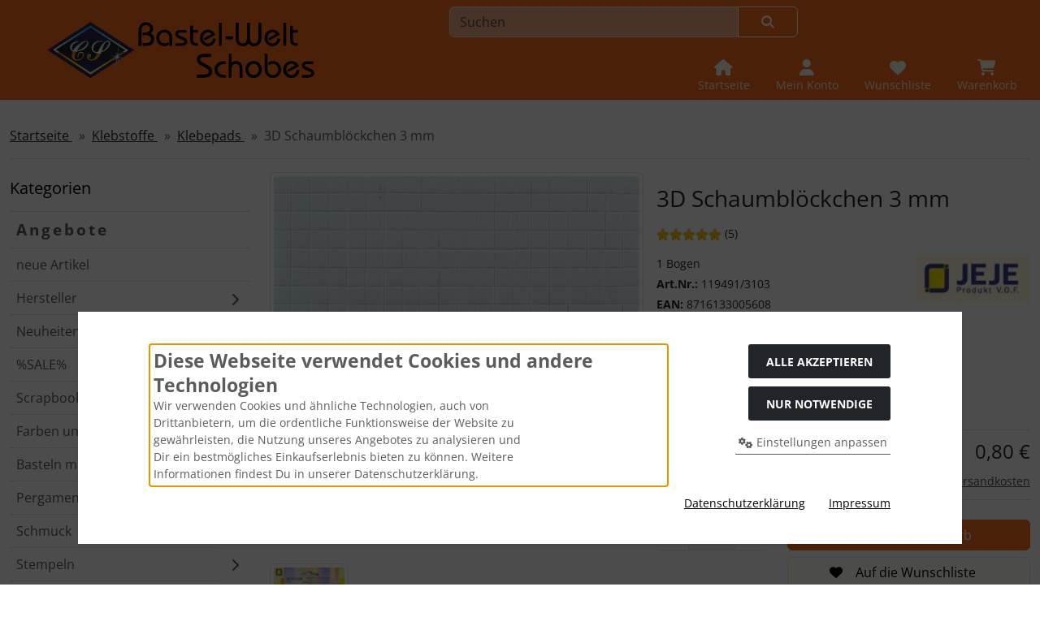

--- FILE ---
content_type: text/html; charset=utf-8
request_url: https://bastel-welt.de/Klebstoffe/Klebepads/3D-Schaumbloeckchen-3-mm-p-16138.html
body_size: 18941
content:
<!DOCTYPE html>
<html lang="de">
<head>
<meta charset="utf-8" />
<meta name="viewport" content="width=device-width, initial-scale=1.0, user-scalable=yes" />
<title>3D Schaumblöckchen 3 mm - JeJe - Bastel-Welt Schobes</title>
<meta name="keywords" content="abstandspad, klebepads, 3D pads, 3D technik" />
<meta name="description" content="3D Schaumblöckchen 3 mm:" />
<meta name="robots" content="index,follow" />
<meta name="author" content="Basteln und Hobby Schobes" />
<meta name="revisit-after" content="2 days" />
<meta name="google-site-verification" content="4BONdyVJzGyu_RxyIHdJPGkXAVl8eTTlV0iuS4jFwPQ" />
<meta property="og:type" content="website" />
<meta property="og:site_name" content="Bastel-Welt Schobes" />
<meta property="og:url" content="https://bastel-welt.de/Klebstoffe/Klebepads/3D-Schaumbloeckchen-3-mm-p-16138.html" />
<meta property="og:title" content="3D Schaumblöckchen 3 mm - JeJe - Bastel-Welt Schobes" />
<meta property="og:description" content="3D Schaumblöckchen 3 mm:" />
<meta property="og:image" content="https://bastel-welt.de/images/product_images/popup_images/kp_18690020.webp" />
<meta property="og:image" content="https://bastel-welt.de/images/product_images/popup_images/119491_3103_2.webp" />
<link rel="canonical" href="https://bastel-welt.de/Klebstoffe/Klebepads/3D-Schaumbloeckchen-3-mm-p-16138.html" />
<link rel="shortcut icon" href="https://bastel-welt.de/templates/bws_bootstrap5a/favicons/favicon.ico" />
<link rel="apple-touch-icon" href="https://bastel-welt.de/templates/bws_bootstrap5a/favicons/apple-touch-icon.png" />
<meta name="apple-mobile-web-app-title" content="Bastel-Welt Schobes" />
<link rel="manifest" href="https://bastel-welt.de/templates/bws_bootstrap5a/favicons/site.webmanifest" />
<!--
=========================================================
modified eCommerce Shopsoftware (c) 2009-2013 [www.modified-shop.org]
=========================================================

modified eCommerce Shopsoftware offers you highly scalable E-Commerce-Solutions and Services.
The Shopsoftware is redistributable under the GNU General Public License (Version 2) [http://www.gnu.org/licenses/gpl-2.0.html].
based on: E-Commerce Engine Copyright (c) 2006 xt:Commerce, created by Mario Zanier & Guido Winger and licensed under GNU/GPL.
Information and contribution at http://www.xt-commerce.com

=========================================================
Please visit our website: www.modified-shop.org
=========================================================
-->
<meta name="generator" content="(c) by modified eCommerce Shopsoftware 141 https://www.modified-shop.org" />
<link rel="preload" href="https://bastel-welt.de/templates/bws_bootstrap5a/css/fonts/open-sans-v40-latin-regular.woff2" as="font" crossorigin="anonymous"><link rel="stylesheet" href="https://bastel-welt.de/templates/bws_bootstrap5a/css/bootstrap/bootstrap.min.css?v=1747918024" type="text/css" media="screen">
<link rel="stylesheet" href="https://bastel-welt.de/templates/bws_bootstrap5a/css/bs5.min.css?v=1747658322" type="text/css" media="screen">
<link rel="stylesheet" href="https://bastel-welt.de/templates/bws_bootstrap5a/css/photoswipe.css?v=1727767788" type="text/css" media="screen">
<link rel="stylesheet" href="https://bastel-welt.de/templates/bws_bootstrap5a/css/tpl_custom.css?v=1764589022" type="text/css" media="screen">
<style>
  .img_container {max-width: 240px}
  .man_image.img_container {max-width: 140px}
</style>
<script>
  var DIR_WS_BASE = "https://bastel-welt.de/";
  var DIR_WS_CATALOG = "/";
  var SetSecCookie = "1";
</script>

</head>
<body>




<!-- <div id="container" class="custom1"> -->

	 

				<div class="visually-hidden-focusable flex-column navbar bg-body-secondary border p-3 position-absolute z-2">
			<div class="navbar-brand w-100 border-bottom mb-2">Sprungnavigation</div>
			<ul class="nav flex-column">
				<li class="nav-item d-none d-lg-block">
					<a class="nav-link" href="#mainnav">Springe zur Navigation</a>
				</li>
				<li class="nav-item d-lg-none">
					<a class="nav-link" href="#resmenu">Springe zur Navigation</a>
				</li>
				<li class="nav-item">
					<a class="nav-link" href="#content">Springe zum Inhalt</a>
				</li>
				<li class="nav-item">
					<a class="nav-link" href="#login">Springe zum Login-Button</a>
				</li>
				<li class="nav-item">
					<a class="nav-link" href="#setbtn">Springe zum Button f&uuml;r Einstellungen</a>
				</li>
				<li class="nav-item">
					<a class="nav-link" href="#layout_footer">Springe zu den allgemeinen Informationen</a>
				</li>
			</ul>
		</div>
		
		
		
				<div id="container1" class="">
			
										<noscript><div class="alert alert-warning my-2"><strong>JavaScript ist deaktiviert!</strong> Es stehen Ihnen nicht alle Shopfunktionen zur Verf&uuml;gung. Bitte &uuml;berpr&uuml;fen Sie Ihre Browsereinstellungen.</div></noscript>
									
												
			<div class="container-xxl">
												<div id="logobar" class="row">
	<div class="d-flex justify-content-center justify-content-sm-start align-items-center col-12 col-sm-5 ps-5">
		<a class="nav-logo" href="https://bastel-welt.de/" title="Startseite &bull; Bastel-Welt Schobes">
			<img class="" src="https://bastel-welt.de/templates/bws_bootstrap5a/img/logo_head_350x88_opt.svg" alt="Bastel-Welt Schobes" >
		</a>
	</div>
	<div class="logos col-12 col-sm-7 position-relative">
		<div class="row justify-content-end">
						<div id="header_search_box" class="">
				

<!-- <div class="search col-12 col-lg-8 position-relative"> -->
<div class="search position-relative w-100">
	<form id="quick_find" action="https://bastel-welt.de/advanced_search_result.php" method="get" class="box-search m-2"><input type="hidden" name="MODsid" value="1bf5200ff119aa550a5c1d00c52e3408" />
				<div class="input-group">
						<input type="text" name="keywords" placeholder="Suchen" id="inputString" class="form-control" aria-label="search keywords" maxlength="30" autocomplete="off" />
			<button class="btn btn-outline-secondary search_button" id="inputStringSubmit" type="submit" title="Suchen"><span class="mx-3"><i class="fa fa-magnifying-glass"></i></span></button>
					</div>
	</form>
</div>
<div class="suggestionsBox card z-3 " id="suggestions" style="display:none;">
	<div class="card-body px-2">
		<div class="suggestionList" id="autoSuggestionsList">&nbsp;</div>
	</div>
</div>
	
			</div>
						<div class="nav col-12 justify-content-around justify-content-sm-end align-items-end pt-2">
				<div class="nav-item home">
					<a class="text-center nav-link text-light" title="Startseite" href="https://bastel-welt.de/">
						<span class="icon"><i class="fa fa-house fa-lg"></i></span>
						<span class="d-none d-lg-block small">Startseite</span>					</a>
				</div>
													<div class="nav-item">
						<button id="login" class="text-center nav-link text-light" title="Mein Konto" data-bs-toggle="offcanvas" data-bs-target="#account" aria-controls="account">
							<span class="icon"><i class="fa fa-user fa-lg"></i></span>
														<span class="d-none d-lg-block small">Mein Konto</span>						</button>
					</div>
        						
				
								
				



<div class="nav-item wishlist text-center">
  	  <button id="toggle_wishlist" data-bs-toggle="offcanvas" data-bs-target="#canvas_wish" aria-controls="canvas_wish" class="nav-link text-light" title="Wunschliste">
	    <span class="icon"><i class="fa fa-heart fa-lg fa-fw" aria-hidden="true"></i></span>
	    <span class="d-none d-lg-block small">Wunschliste</span>	  </button>  
	<div id="canvas_wish" class="offcanvas offcanvas-end" tabindex="-1">
		<div class="offcanvas-header bg-secondary-subtle d-flex flex-row justify-content-between">
			<span class="offcanvas-title h5">Wunschliste</span>
			<button type="button" class="btn btn-secondary fa fa-xmark" data-bs-dismiss="offcanvas" data-bs-target="#canvas_wish" aria-label="Schließen"></button>
		</div>
		<div class="offcanvas-body">
													<div class="list-group mb-4">
							<div class="list-group-item list-group-item-light">
								<strong>Deine Wunschliste ist leer.</strong>
							</div>
						</div>
										<a class="btn btn-secondary btn-block" href="https://bastel-welt.de/wishlist.php">Wunschliste anzeigen<i class="fa fa-angle-double-right ms-2"></i></a>

		</div>
	</div>
</div>
				


<div class="nav-item cart text-center">
  	  <button id="toggle_cart" data-bs-toggle="offcanvas" data-bs-target="#canvas_cart" aria-controls="canvas_cart" class="nav-link text-light" title="Warenkorb">
	    <span class="icon"><i class="fa fa-cart-shopping fa-lg fa-fw" aria-hidden="true"></i></span>
	    <span class="d-none d-lg-block small">Warenkorb</span>	  </button>  	<div id="canvas_cart" class="offcanvas offcanvas-end" tabindex="-1">
		<div class="offcanvas-header bg-secondary-subtle d-flex flex-row justify-content-between">
			<span class="offcanvas-title h5">Warenkorb</span>
			<button type="button" class="btn btn-primary fa fa-xmark" data-bs-dismiss="offcanvas" data-bs-target="#canvas_cart" aria-label="Schließen"></button>
		</div>

		<div class="offcanvas-body">
												<div class="list-group mb-4">
						<div class="list-group-item list-group-item-light">
							<strong>Dein Warenkorb ist leer.</strong>
						</div>
					</div>
																					<a class="btn btn-secondary btn-block" href="https://bastel-welt.de/shopping_cart.php" title="Warenkorb anzeigen">Warenkorb anzeigen<i class="fa fa-angle-double-right ms-2"></i></a>
													
		</div>
	</div>
</div>
				<div class="nav-item d-block d-lg-none">
					<button id="resmenu" class="text-center nav-link text-light" title="Kategorien" type="button" data-bs-toggle="offcanvas" data-bs-target="#resnav" aria-controls="resnav">
						<span class="icon"><i class="fa fa-bars fa-lg"></i></span>
						<span class="d-none d-lg-block small">Kategorien</span>					</button>
				</div>
			</div>
		</div>
	</div>
</div>
							</div>
		</div>
		
	
	  

				<main id="container2" class="container-xxl mb-4">
							<nav class="breadcrumb border-bottom" aria-label="breadcrumb">  <ol class="breadcrumb" itemscope itemtype="http://schema.org/BreadcrumbList">
                      <li class="breadcrumb-item" itemprop="itemListElement" itemscope itemtype="http://schema.org/ListItem">
            <a class="link-primary" itemprop="item" href="https://bastel-welt.de/">
                            <span itemprop="name">Startseite&nbsp;</span>
            </a>
            <meta itemprop="position" content="1" />
          </li>
                              <li class="breadcrumb-item" itemprop="itemListElement" itemscope itemtype="http://schema.org/ListItem">
            <a class="link-primary" itemprop="item" href="https://bastel-welt.de/Klebstoffe-c-852.html">
                            <span itemprop="name">Klebstoffe&nbsp;</span>
            </a>
            <meta itemprop="position" content="2" />
          </li>
                              <li class="breadcrumb-item" itemprop="itemListElement" itemscope itemtype="http://schema.org/ListItem">
            <a class="link-primary" itemprop="item" href="https://bastel-welt.de/Klebstoffe/Klebepads-c-852_763.html">
                            <span itemprop="name">Klebepads&nbsp;</span>
            </a>
            <meta itemprop="position" content="3" />
          </li>
                              <li class="breadcrumb-item active" aria-current="page" itemprop="itemListElement" itemscope itemtype="http://schema.org/ListItem">
            <meta itemprop="item" content="https://bastel-welt.de/Klebstoffe/Klebepads/3D-Schaumbloeckchen-3-mm-p-16138.html" />
                        <span class="current" itemprop="name">3D Schaumblöckchen 3 mm</span>
            <meta itemprop="position" content="4" />
          </li>
              </ol>
</nav>
										<div id="content" class="row">
					<div id="mainnav" class="col-lg-3 d-none d-lg-block">
							
	

	<nav class="nav_box navbar w-100 py-0">
		<div class="navbar-brand w-100 me-0 mt-0">Kategorien</div>
		<ul class="categorymenu navbar-nav flex-column border-top w-100 mt-2">
			
						

							<li class="lisp nav-item level1"><a class="nav-link border-bottom" href="https://bastel-welt.de/specials.php">Angebote</a></li>
										<li class="liwn nav-item level1"><a class="nav-link border-bottom" href="https://bastel-welt.de/products_new.php">neue Artikel</a></li>
						<li class="liman nav-item level1 category_li"><a class="category_button nav-link border-bottom"  href="https://bastel-welt.de/manufacturers.php" >Hersteller</a><button type="button" class="category_button focus-ring p-0" data-value="man" aria-expanded="false" title="Hersteller"><i class="fa fa-chevron-right"></i></button></li>
	<li class="nav-item level1 category_li"><a class="nav-link border-bottom" href="https://bastel-welt.de/Neuheiten-c-812.html" title="Neuheiten">Neuheiten</a><button type="button" class="category_button focus-ring p-0" title="Unterkategorien anzeigen!" aria-expanded="false" data-value="812"><i class="fa fa-chevron-right"></i></button></li>
	<li class="nav-item level1 category_li"><a class="nav-link border-bottom" href="https://bastel-welt.de/SALE-c-869.html" title="%SALE%">%SALE%</a><button type="button" class="category_button focus-ring p-0" title="Unterkategorien anzeigen!" aria-expanded="false" data-value="869"><i class="fa fa-chevron-right"></i></button></li>
	<li class="nav-item level1 category_li"><a class="nav-link border-bottom" href="https://bastel-welt.de/Scrapbooking-c-323.html" title="Scrapbooking">Scrapbooking</a><button type="button" class="category_button focus-ring p-0" title="Unterkategorien anzeigen!" aria-expanded="false" data-value="323"><i class="fa fa-chevron-right"></i></button></li>
	<li class="nav-item level1 category_li"><a class="nav-link border-bottom" href="https://bastel-welt.de/Farben-und-Zeichenmaterial-c-324.html" title="Farben und Zeichenmaterial">Farben und Zeichenmaterial</a><button type="button" class="category_button focus-ring p-0" title="Unterkategorien anzeigen!" aria-expanded="false" data-value="324"><i class="fa fa-chevron-right"></i></button></li>
	<li class="nav-item level1 category_li"><a class="nav-link border-bottom" href="https://bastel-welt.de/Basteln-mit-Papier-c-322.html" title="Basteln mit Papier">Basteln mit Papier</a><button type="button" class="category_button focus-ring p-0" title="Unterkategorien anzeigen!" aria-expanded="false" data-value="322"><i class="fa fa-chevron-right"></i></button></li>
	<li class="nav-item level1 category_li"><a class="nav-link border-bottom" href="https://bastel-welt.de/Pergamentkunst-c-1739.html" title="Pergamentkunst">Pergamentkunst</a><button type="button" class="category_button focus-ring p-0" title="Unterkategorien anzeigen!" aria-expanded="false" data-value="1739"><i class="fa fa-chevron-right"></i></button></li>
	<li class="nav-item level1 category_li"><a class="nav-link border-bottom" href="https://bastel-welt.de/Schmuck-c-325.html" title="Schmuck">Schmuck</a><button type="button" class="category_button focus-ring p-0" title="Unterkategorien anzeigen!" aria-expanded="false" data-value="325"><i class="fa fa-chevron-right"></i></button></li>
	<li class="nav-item level1 category_li"><a class="nav-link border-bottom" href="https://bastel-welt.de/Stempeln-c-336.html" title="Stempeln">Stempeln</a><button type="button" class="category_button focus-ring p-0" title="Unterkategorien anzeigen!" aria-expanded="false" data-value="336"><i class="fa fa-chevron-right"></i></button></li>
	<li class="nav-item level1 category_li"><a class="nav-link border-bottom" href="https://bastel-welt.de/Mixed-Media-c-1601.html" title="Mixed Media">Mixed Media</a><button type="button" class="category_button focus-ring p-0" title="Unterkategorien anzeigen!" aria-expanded="false" data-value="1601"><i class="fa fa-chevron-right"></i></button></li>
	<li class="nav-item level1 category_li"><a class="nav-link border-bottom" href="https://bastel-welt.de/Handlettering-c-1607.html" title="Handlettering">Handlettering</a><button type="button" class="category_button focus-ring p-0" title="Unterkategorien anzeigen!" aria-expanded="false" data-value="1607"><i class="fa fa-chevron-right"></i></button></li>
	<li class="nav-item level1 category_li"><a class="nav-link border-bottom" href="https://bastel-welt.de/Textilien-c-326.html" title="Textilien">Textilien</a><button type="button" class="category_button focus-ring p-0" title="Unterkategorien anzeigen!" aria-expanded="false" data-value="326"><i class="fa fa-chevron-right"></i></button></li>
	<li class="nav-item level1 category_li"><a class="nav-link border-bottom" href="https://bastel-welt.de/Bastelmaterialien-c-328.html" title="Bastelmaterialien">Bastelmaterialien</a><button type="button" class="category_button focus-ring p-0" title="Unterkategorien anzeigen!" aria-expanded="false" data-value="328"><i class="fa fa-chevron-right"></i></button></li>
	<li class="nav-item level1 category_li"><a class="nav-link border-bottom" href="https://bastel-welt.de/Dekoration-c-932.html" title="Dekoration">Dekoration</a><button type="button" class="category_button focus-ring p-0" title="Unterkategorien anzeigen!" aria-expanded="false" data-value="932"><i class="fa fa-chevron-right"></i></button></li>
	<li class="nav-item level1 category_li"><a class="nav-link border-bottom" href="https://bastel-welt.de/Werkzeuge-c-850.html" title="Werkzeuge">Werkzeuge</a><button type="button" class="category_button focus-ring p-0" title="Unterkategorien anzeigen!" aria-expanded="false" data-value="850"><i class="fa fa-chevron-right"></i></button></li>
	<li class="nav-item level1 category_li"><a class="nav-link border-bottom" href="https://bastel-welt.de/Organisation-Aufbewahrung-c-1718.html" title="Organisation / Aufbewahrung">Organisation / Aufbewahrung</a><button type="button" class="category_button focus-ring p-0" title="Unterkategorien anzeigen!" aria-expanded="false" data-value="1718"><i class="fa fa-chevron-right"></i></button></li>
	<li class="nav-item level1 category_li"><a class="nav-link border-bottom active parent" href="https://bastel-welt.de/Klebstoffe-c-852.html" title="Klebstoffe">Klebstoffe</a><button type="button" class="category_button focus-ring p-0" title="Unterkategorien anzeigen!" aria-expanded="true" data-value="852"><i class="fa fa-chevron-down"></i></button>
		<ul id="763" class="navbar-nav flex-column" data-level="2">
		<li class="nav-item level2 active" aria-current="page"><a class="nav-link border-bottom active" aria-current="page" href="https://bastel-welt.de/Klebstoffe/Klebepads-c-852_763.html" title="Klebepads">&nbsp;&rsaquo;&nbsp;Klebepads</a></li>
		<li class="nav-item level2"><a class="nav-link border-bottom" href="https://bastel-welt.de/Klebstoffe/Kleber-c-852_644.html" title="Kleber">&nbsp;&rsaquo;&nbsp;Kleber</a></li>
		<li class="nav-item level2"><a class="nav-link border-bottom" href="https://bastel-welt.de/Klebstoffe/Klebeband-c-852_646.html" title="Klebeband">&nbsp;&rsaquo;&nbsp;Klebeband</a></li>
		<li class="nav-item level2"><a class="nav-link border-bottom" href="https://bastel-welt.de/Klebstoffe/Heisskleber-c-852_647.html" title="Hei&szlig;kleber">&nbsp;&rsaquo;&nbsp;Heißkleber</a></li>
		<li class="nav-item level2"><a class="nav-link border-bottom" href="https://bastel-welt.de/Klebstoffe/Klebefolie-c-852_655.html" title="Klebefolie">&nbsp;&rsaquo;&nbsp;Klebefolie</a></li>
		<li class="nav-item level2"><a class="nav-link border-bottom" href="https://bastel-welt.de/Klebstoffe/Buchbinderleim-c-852_582.html" title="Buchbinderleim">&nbsp;&rsaquo;&nbsp;Buchbinderleim</a></li>
		</ul>
	</li>
	<li class="nav-item level1 category_li"><a class="nav-link border-bottom" href="https://bastel-welt.de/Modellieren-und-Giessen-c-327.html" title="Modellieren und Gie&szlig;en">Modellieren und Gießen</a><button type="button" class="category_button focus-ring p-0" title="Unterkategorien anzeigen!" aria-expanded="false" data-value="327"><i class="fa fa-chevron-right"></i></button></li>
	<li class="nav-item level1"><a class="nav-link border-bottom" href="https://bastel-welt.de/Buecher-Hefte-c-331.html" title="B&uuml;cher &amp; Hefte">Bücher &amp; Hefte</a></li>
	<li class="nav-item level1 category_li"><a class="nav-link border-bottom" href="https://bastel-welt.de/Weihnachten-c-1060.html" title="Weihnachten">Weihnachten</a><button type="button" class="category_button focus-ring p-0" title="Unterkategorien anzeigen!" aria-expanded="false" data-value="1060"><i class="fa fa-chevron-right"></i></button></li>
	<li class="nav-item level1"><a class="nav-link border-bottom" href="https://bastel-welt.de/Gutscheine-c-1092.html" title="Gutscheine">Gutscheine</a></li>

					</ul>    
	</nav>
					</div>
					<div id="col_right" class="col-lg-9">
						


<div id="product_info" itemscope itemtype="http://schema.org/Product">
	  
	<form id="cart_quantity" action="https://bastel-welt.de/product_info.php?products_id=16138&amp;action=add_product" method="post">
		<div id="product_details" class="clearfix">

			<div class="pd_title col-md-6 float-md-end ps-md-2">
				<div class="position-relative mb-3">
					          <h1 class="h3 my-3 bg-h manu_image_p" itemprop="name">3D Schaumblöckchen 3 mm</h1>
			            	
								
          				</div>
															<div class="pd_inforow small mb-3" itemprop="aggregateRating" itemscope itemtype="http://schema.org/AggregateRating">
															<div>
									<span class="visually-hidden">Bewertung: 5 von 5 Sternen!</span>
									<span class="ratings">
										<span class="fas empty-stars"></span><span class="fas full-stars" style="width:100%"></span>
									</span>&nbsp;(5<span class="visually-hidden">&nbsp;Bewertungen</span>)
								</div>
														<meta itemprop="ratingValue" content="5" />
							<meta itemprop="bestRating" content="5" />
							<meta itemprop="ratingCount" content="5" />
						</div>
													<div class="position-relative">
					<div class="small mb-1">1 Bogen</div>										<div class="small mb-1"><strong>Art.Nr.:</strong> <span itemprop="sku">119491/3103</span></div>					<div class="small mb-1"><strong>EAN:</strong> <span itemprop="gtin13">8716133005608</span></div>  <div class="small mb-1"><strong>Größe:</strong> 3 x 5 x 5 mm</div>
											<div class="small mb-1"><strong>Hersteller:</strong> <span>JeJe</span></div>
										                           
					             
											<div class="small mb-1"><strong>Bestand:</strong> <span class="traffic" data-bs-toggle="tooltip" role="tooltip" title="Lieferzeit ca. 3 bis 4 Werktage"><span class="border border-dark badge bg-success">&nbsp;</span><span class="border border-dark badge bg-white">&nbsp;</span><span class="border border-dark badge bg-white">&nbsp;</span></span>  auf Lager</div>
										
					       
					  
					<div class="small mb-3 mt-3">
						<i class="fa fa-truck-fast me-2"></i>
						<strong>Lieferzeit: </strong>
						<a rel="nofollow" target="_blank" href="https://bastel-welt.de/popup_content.php?coID=10" title="Information" class="iframe" data-src="https://bastel-welt.de/popup_content.php?coID=10" data-bs-toggle="modal" data-bs-target="#modal">ca. 3 bis 4 Werktage</a>
					</div> 

				
										<div class="pd_manu_image position-absolute top-0 end-0">
						<a title="JeJe" href="https://bastel-welt.de/JeJe-m-227.html"><img class="lazyload img-fluid" data-src="https://bastel-welt.de/images/manufacturers/logo_JeJe.webp" alt="JeJe"></a>
						<div class="pd_manu visually-hidden" itemprop="brand" itemscope itemtype="https://schema.org/Brand">
															<a class="link-body-emphasis" title="JeJe" href="https://bastel-welt.de/JeJe-m-227.html"><span itemprop="name">JeJe</span></a>
							              
						</div>
					</div>

				</div>


													        										      
			</div>

			<div class="pd_imagebox col-md-6 float-md-start pe-md-2 mb-4">
				

									<div class="pswp-gallery pswp-gallery--single-column" id="pswp-gallery">
						<div class="row mb-4">
							<div class="pd_big_image col-12">
								<a class="pswp-img text-center" itemprop="image" title="3D Schaumblöckchen 3 mm" href="https://bastel-welt.de/images/product_images/popup_images/kp_18690020.webp" data-pswp-width="1200" data-pswp-height="1195" target="_blank">                                                            
									<!-- <img class="lazyload img-fluid img-thumbnail" src="https://bastel-welt.de/images/product_images/info_images/kp_18690020.webp" alt="3D Schaumblöckchen 3 mm" title="3D Schaumblöckchen 3 mm" width="520" height="518">                                                                -->
									<img class="img-fluid img-thumbnail" src="https://bastel-welt.de/images/product_images/info_images/kp_18690020.webp" alt="3D Schaumblöckchen 3 mm" title="3D Schaumblöckchen 3 mm" width="520" height="518">                                                               
									<noscript><img class="img-fluid img-thumbnail" src="https://bastel-welt.de/images/product_images/popup_images/kp_18690020.webp" alt="3D Schaumblöckchen 3 mm" title="3D Schaumblöckchen 3 mm" width="520" height="518"></noscript>
								</a>
							</div>
						</div>
											<div class="pd_more_images row mb-4 clearfix">                                                         
																																	<div class="col-3 mb-3">										
										<a class="pswp-img d-block text-center" itemprop="image" title="3D Schaumblöckchen 3 mm" href="https://bastel-welt.de/images/product_images/popup_images/119491_3103_2.webp" data-pswp-width="938" data-pswp-height="1200" target="_blank">                                                                                      
											<img class="lazyload img-fluid img-thumbnail" src="https://bastel-welt.de/images/product_images/thumbnail_images/119491_3103_2.webp" alt="3D Schaumblöckchen 3 mm" title="3D Schaumblöckchen 3 mm" width="188" height="240">                                                                                        
											<noscript><img class="img-fluid" src="https://bastel-welt.de/images/product_images/thumbnail_images/119491_3103_2.webp" alt="3D Schaumblöckchen 3 mm" title="3D Schaumblöckchen 3 mm" width="188" height="240"></noscript>
										</a>
									</div>
																														</div>
										</div>
									



			</div>

			<div class="pd_content col-md-6 float-md-end ps-md-2 mb-4">
				<div class="pd_offer" itemprop="offers" itemscope itemtype="http://schema.org/Offer">
					<meta itemprop="url" content="https://bastel-welt.de/Klebstoffe/Klebepads/3D-Schaumbloeckchen-3-mm-p-16138.html" />
					<meta itemprop="priceCurrency" content="EUR" />
										<meta itemprop="availability" content="http://schema.org/InStock" />										<meta itemprop="itemCondition" content="http://schema.org/NewCondition" />
					<div class="pd_price my-3 py-2 border-top border-bottom text-end" aria-label="Preisangaben">
												<div id="pd_puprice" class="mb-2">
															                                        <div class="standard_price fs-4">
                                
                <span class="value_price">
	                	                  0,80 €
	                                </span>
              </div>
              	                  <meta itemprop="price" content="0.80" />
                                          																																			</div>
						                          <div class="pd_tax text-secondary-emphasis small mb-1">inkl. 19 % MwSt. zzgl. <a rel="nofollow" target="_blank" href="https://bastel-welt.de/popup_content.php?coID=1" title="Information" class="iframe">Versandkosten</a></div>
            					</div>
					          				</div>

				
															<div class="my-3 py-2 border-bottom">

						<div class="row">
							<div class="col-5 col-xl-4 mb-3 mx-auto">
								<div class="input-group">
																			<button id="btn_minus" class="btn btn-secondary" type="button" aria-label="Anzahl minus"><i class="fa fa-minus"></i></button>										<input type="tel" id="qty_input" class="form-control text-center" aria-label="Anzahl" name="products_qty" value="1" size="3" /> <input type="hidden" name="products_id" value="16138" />
										<button id="btn_plus" class="btn btn-secondary" type="button" aria-label="Anzahl plus"><i class="fa fa-plus"></i></button>									 
								</div>
							</div>
							<div class="col-sm-7 col-xl-8 d-grid gap-2">
								
																	<button class="btn btn-cart btn-primary" type="submit" title="In den Warenkorb"><span class="fa fa-cart-shopping"></span><span class="mx-3">In den Warenkorb</span></button>
								

																																																												<button class="btn btn-wish btn-secondary" name="wishlist" type="submit" title="Auf die Wunschliste"><span class="fa fa-heart"></span><span class="mx-3">Auf die Wunschliste</span></button>
																								</div>
						</div>
						
					</div>
					 
								        		  
												<div class="row justify-content-end">
																					<div class="col-sm-6 mb-2">
							<a class="btn btn-secondary btn-block btn-sm" href="https://bastel-welt.de/JeJe-m-227.html" title="Alle Artikel von JeJe anzeigen!"><i class="fa fa-list me-2"></i>Mehr von JeJe!</a>
						</div>
										<div class="col-sm-6 mb-2"><a class="iframe btn btn-secondary btn-block btn-sm" title="Frage zum Artikel" rel="nofollow" href="https://bastel-welt.de/bs5_product_inquiry.php?pID=16138&amp;products_id=16138&amp;name=M0QgU2NoYXVtYmzDtmNrY2hlbiAzIG1t"><span><span class="fa fa-envelope me-2"></span><span>Frage zum Artikel</span></span></a></div>					
					         												</div>
							</div>
		</div>
	</form>

	<div id="horizontalTab" class="card clearfix mb-5">
		<div class="card-header">
			<ul id="bs_tabs" class="nav nav-pills card-header-pills" role="tablist" aria-orientation="horizontal">
				
								<li class="nav-item" role="presentation">
					<button class="nav-link" id="prod_desc_tab" data-bs-target="#prod_desc" role="tab" aria-controls="prod_desc" data-bs-toggle="pill">
						Produktbeschreibung
					</button>
				</li>
				

								
					
								        		<li class="nav-item" role="presentation"><button class="nav-link" id="prod_reviews_tab" data-bs-target="#prod_reviews" role="tab" aria-controls="prod_reviews" data-bs-toggle="pill">Rezensionen<span class="badge text-bg-secondary ms-2">5</span></button></li>       						</ul>
		</div>
		<div class="tab-content card-body">
							<div role="tabpanel" class="tab-pane fade" id="prod_desc" aria-labelledby="prod_desc_tab" tabindex="0">
					
																<h2 class="h3 detailbox">Produktbeschreibung</h2>
										
											<div itemprop="description"></div>
					          												</div>
			
									
									<div role="tabpanel" class="tab-pane fade" id="prod_reviews" aria-labelledby="prod_reviews_tab" tabindex="0"><div class="products_reviews">
		<h2 class="h3 detailbox">Kundenrezensionen<span class="badge text-bg-secondary fs-6 ms-3">5</span></h2>
							<div class="d-flex flex-wrap flex-md-nowrap justify-content-center gap-2">
				<div class="col col-md-auto text-center px-4 mw-100">
					<div class="fs-5 py-2 border-bottom">
						Durchschnittliche Bewertung: 5 
					</div>
					<span class="ratings my-3">
						<span class="fas empty-stars"></span><span class="fas full-stars" style="width:100%"></span>
					</span>
					<div class="mb-3">
						Basierend auf 5 Bewertungen					</div>
					    
				</div>
				<div class="flex-grow-md-1">
					<div class="small mb-2">
													<div class="card mb-2" itemprop="review" itemscope itemtype="http://schema.org/Review">
								<div class="card-header d-flex flex-wrap gap-2">
									<div>
										<span class="fw-bold">Bewertung: </span>
										<span class="text-nowrap">
																							<span class="visually-hidden">Bewertung: 4 von 5 Sternen!</span>
												<span class="ratings" itemprop="reviewRating" itemscope itemtype="http://schema.org/Rating">
													<span class="fas empty-stars"></span><span class="fas full-stars" style="width:80%"></span>
													<meta itemprop="worstRating" content="1">
													<meta itemprop="ratingValue" content="4">
													<meta itemprop="bestRating" content="5">
												</span>
																					</span>
									</div>
									<div class="vr"></div>
									<div itemprop="author" itemtype="http://schema.org/Person" itemscope><span class="fw-bold">Autor:</span><span class="text-nowrap" itemprop="name"> Maren E.</span></div>
									<div class="vr"></div>
									<div>
										<span class="fw-bold">Datum:</span><span class="text-nowrap"> 02.05.2025</span>
										<meta itemprop="datePublished" content="02.05.2025" />
									</div>
								</div>
								<div class="card-body" itemprop="description">
									
								</div>
							</div>
													<div class="card mb-2" itemprop="review" itemscope itemtype="http://schema.org/Review">
								<div class="card-header d-flex flex-wrap gap-2">
									<div>
										<span class="fw-bold">Bewertung: </span>
										<span class="text-nowrap">
																							<span class="visually-hidden">Bewertung: 5 von 5 Sternen!</span>
												<span class="ratings" itemprop="reviewRating" itemscope itemtype="http://schema.org/Rating">
													<span class="fas empty-stars"></span><span class="fas full-stars" style="width:100%"></span>
													<meta itemprop="worstRating" content="1">
													<meta itemprop="ratingValue" content="5">
													<meta itemprop="bestRating" content="5">
												</span>
																					</span>
									</div>
									<div class="vr"></div>
									<div itemprop="author" itemtype="http://schema.org/Person" itemscope><span class="fw-bold">Autor:</span><span class="text-nowrap" itemprop="name"> S. K.</span></div>
									<div class="vr"></div>
									<div>
										<span class="fw-bold">Datum:</span><span class="text-nowrap"> 03.06.2021</span>
										<meta itemprop="datePublished" content="03.06.2021" />
									</div>
								</div>
								<div class="card-body" itemprop="description">
									
								</div>
							</div>
													<div class="card mb-2" itemprop="review" itemscope itemtype="http://schema.org/Review">
								<div class="card-header d-flex flex-wrap gap-2">
									<div>
										<span class="fw-bold">Bewertung: </span>
										<span class="text-nowrap">
																							<span class="visually-hidden">Bewertung: 5 von 5 Sternen!</span>
												<span class="ratings" itemprop="reviewRating" itemscope itemtype="http://schema.org/Rating">
													<span class="fas empty-stars"></span><span class="fas full-stars" style="width:100%"></span>
													<meta itemprop="worstRating" content="1">
													<meta itemprop="ratingValue" content="5">
													<meta itemprop="bestRating" content="5">
												</span>
																					</span>
									</div>
									<div class="vr"></div>
									<div itemprop="author" itemtype="http://schema.org/Person" itemscope><span class="fw-bold">Autor:</span><span class="text-nowrap" itemprop="name"> J. K.</span></div>
									<div class="vr"></div>
									<div>
										<span class="fw-bold">Datum:</span><span class="text-nowrap"> 02.01.2016</span>
										<meta itemprop="datePublished" content="02.01.2016" />
									</div>
								</div>
								<div class="card-body" itemprop="description">
									
								</div>
							</div>
													<div class="card mb-2" itemprop="review" itemscope itemtype="http://schema.org/Review">
								<div class="card-header d-flex flex-wrap gap-2">
									<div>
										<span class="fw-bold">Bewertung: </span>
										<span class="text-nowrap">
																							<span class="visually-hidden">Bewertung: 4 von 5 Sternen!</span>
												<span class="ratings" itemprop="reviewRating" itemscope itemtype="http://schema.org/Rating">
													<span class="fas empty-stars"></span><span class="fas full-stars" style="width:80%"></span>
													<meta itemprop="worstRating" content="1">
													<meta itemprop="ratingValue" content="4">
													<meta itemprop="bestRating" content="5">
												</span>
																					</span>
									</div>
									<div class="vr"></div>
									<div itemprop="author" itemtype="http://schema.org/Person" itemscope><span class="fw-bold">Autor:</span><span class="text-nowrap" itemprop="name"> M. D.</span></div>
									<div class="vr"></div>
									<div>
										<span class="fw-bold">Datum:</span><span class="text-nowrap"> 18.09.2014</span>
										<meta itemprop="datePublished" content="18.09.2014" />
									</div>
								</div>
								<div class="card-body" itemprop="description">
									
								</div>
							</div>
													<div class="card mb-2" itemprop="review" itemscope itemtype="http://schema.org/Review">
								<div class="card-header d-flex flex-wrap gap-2">
									<div>
										<span class="fw-bold">Bewertung: </span>
										<span class="text-nowrap">
																							<span class="visually-hidden">Bewertung: 5 von 5 Sternen!</span>
												<span class="ratings" itemprop="reviewRating" itemscope itemtype="http://schema.org/Rating">
													<span class="fas empty-stars"></span><span class="fas full-stars" style="width:100%"></span>
													<meta itemprop="worstRating" content="1">
													<meta itemprop="ratingValue" content="5">
													<meta itemprop="bestRating" content="5">
												</span>
																					</span>
									</div>
									<div class="vr"></div>
									<div itemprop="author" itemtype="http://schema.org/Person" itemscope><span class="fw-bold">Autor:</span><span class="text-nowrap" itemprop="name"> N. S.</span></div>
									<div class="vr"></div>
									<div>
										<span class="fw-bold">Datum:</span><span class="text-nowrap"> 02.03.2010</span>
										<meta itemprop="datePublished" content="02.03.2010" />
									</div>
								</div>
								<div class="card-body" itemprop="description">
									
								</div>
							</div>
											</div>
				</div>
			</div>
				<div class="my-3"></div>
	</div></div>					</div>
			</div>

	<div>
            <div class="also_purchased mb-4">
		<div class="d-flex justify-content-between border-bottom mb-3">
			<h2 class="h3">
				Kunden, die diesen Artikel kauften, haben auch folgende Artikel bestellt:
			</h2>
		</div>
		<div class="visually-hidden">Es folgt ein Produktslider - navigieren Sie mit der Tab-Taste zu den einzelnen Artikeln.</div>
		<div id="apCarousel" class="resCarousel position-relative w-100 it5" data-items="1-2-3-4-5" data-slide="5" data-speed="900" aria-label="Kunden, die diesen Artikel kauften, haben auch folgende Artikel bestellt:">
			<button type="button" class="resBtn btn btn-light leftRs" tabindex="-1"><i class="fa fa-fw fa-angle-left"></i><span class="visually-hidden">zur&uuml;ck</span></button>
			<div class="resCarousel-inner py-1" tabindex="-1">
				    			<div class="item">  <div class="card focus-ring h-100" tabindex="0">
  <a class="prod-link stretched-link" aria-label="Archival Ink Stempelkissen - Morning Glory" href="https://bastel-welt.de/Stempeln/Stempelkissen/Archival-Ink/Archival-Ink-Stempelkissen-Morning-Glory-p-132432.html"></a>
  <div class="card-body pb-2 flex-fill d-flex flex-column text-center">
        <div class="lb_image w-100 img_container mx-auto">
      <div class="prod_image mb-auto">
                              <div class="lb_image_swap_first">
              <img class="lazyload img-fluid" src="data:," data-src="https://bastel-welt.de/images/product_images/thumbnail_images/306014_1845.webp" alt="Archival Ink Stempelkissen - Morning Glory" title="Archival Ink Stempelkissen - Morning Glory">
            </div>
            <div class="lb_image_swap_hover">
              <img class="lazyload lazypreload img-fluid" src="data:," data-src="https://bastel-welt.de/images/product_images/thumbnail_images/CL_AID81845_2.jpg" alt="Archival Ink Stempelkissen - Morning Glory" title="Archival Ink Stempelkissen - Morning Glory">
            </div>
					              </div>
    </div>
      <h3 class="lb_title fs-5 text-secondary-emphasis mt-2 mb-0">
      Archival Ink Stempelkissen - Morning Glory
    </h3>
    </div>
  <div class="p-1 text-center">
    
    <div class="lb_buttons mb-2">
      				<span id="wishlist_qty_132432" style="width:28px; display: inline-block;">
									</span>
			
                                            <a class="btn btn-wish btn-secondary btn-sm mx-2" href="https://bastel-welt.de/product_info.php?products_id=16138&amp;action=buy_now&amp;wishlist=true&amp;BUYproducts_id=132432" title="Auf die Wunschliste" onclick="add_to_wishlist_2(132432); return false;" rel="nofollow" tabindex="-1" aria-label="Auf die Wunschliste"><i class="fa fa fa-heart"></i></a>
                        

                                            <a class="btn btn-cart btn-primary btn-sm mx-2" aria-label="buy now" tabindex="-1" href="https://bastel-welt.de/product_info.php?products_id=16138&amp;action=buy_now&amp;BUYproducts_id=132432" rel="nofollow" onclick="add_to_cart_2(132432); return false; "><span title="1 x 'Archival Ink Stempelkissen - Morning Glory' bestellen"><span class="fa fa-cart-shopping"></span></span></a>
                        
      				<span id="prod_cart_qty_132432" style="width:28px; display: inline-block;">
									</span>
			
          </div>

  </div>
  <div class="card-footer">

                
          <div class="lb_shipping mb-1">Ranger</div>
    
                
          <div class="lb_shipping small mb-0">1 Stempelkissen</div>
    
        
              <div class="lb_shipping small mb-0">ca. 5 x 7,6 cm</div>
    
              <div class="lb_shipping small mb-0"><span class="traffic" data-bs-toggle="tooltip" role="tooltip" title="Lieferzeit ca. 3 bis 4 Werktage"><span class="border border-dark badge bg-success">&nbsp;</span><span class="border border-dark badge bg-white">&nbsp;</span><span class="border border-dark badge bg-white">&nbsp;</span></span></div>
                                                

    
        <div class="lb_price text-end mb-1">
                                                      <div class="standard_price fs-5">
                                <span class="value_price">
                                      8,20 €
                                  </span>
              </div>
                                                        </div>
          <div class="lb_tax text-end text-secondary-emphasis xsmall mb-1"><span class="small">inkl. 19 % MwSt.</span> zzgl. <a tabindex="-1" rel="nofollow" target="_blank" href="https://bastel-welt.de/popup_content.php?coID=1" title="Information" class="iframe">Versandkosten</a></div>
          
    
        
  </div>
</div></div>
				    			<div class="item">  <div class="card focus-ring h-100" tabindex="0">
  <a class="prod-link stretched-link" aria-label="Clear Stamps - Cute Penguin - Snow What Fun!" href="https://bastel-welt.de/Stempeln/Clear-Stamps/Winter-Weihnachten/Clear-Stamps-Cute-Penguin-Snow-What-Fun-p-139161.html"></a>
  <div class="card-body pb-2 flex-fill d-flex flex-column text-center">
        <div class="lb_image w-100 img_container mx-auto">
      <div class="prod_image mb-auto">
                              <div class="lb_image_swap_first">
              <img class="lazyload img-fluid" src="data:," data-src="https://bastel-welt.de/images/product_images/thumbnail_images/CC-ST-CA-SWF.webp" alt="Clear Stamps - Cute Penguin - Snow What Fun!" title="Clear Stamps - Cute Penguin - Snow What Fun!">
            </div>
            <div class="lb_image_swap_hover">
              <img class="lazyload lazypreload img-fluid" src="data:," data-src="https://bastel-welt.de/images/product_images/thumbnail_images/CC-ST-CA-SWF_2.jpg" alt="Clear Stamps - Cute Penguin - Snow What Fun!" title="Clear Stamps - Cute Penguin - Snow What Fun!">
            </div>
					              </div>
    </div>
      <h3 class="lb_title fs-5 text-secondary-emphasis mt-2 mb-0">
      Clear Stamps - Cute Penguin - Snow What Fun!
    </h3>
    </div>
  <div class="p-1 text-center">
    
    <div class="lb_buttons mb-2">
      				<span id="wishlist_qty_139161" style="width:28px; display: inline-block;">
									</span>
			
                                            <a class="btn btn-wish btn-secondary btn-sm mx-2" href="https://bastel-welt.de/product_info.php?products_id=16138&amp;action=buy_now&amp;wishlist=true&amp;BUYproducts_id=139161" title="Auf die Wunschliste" onclick="add_to_wishlist_2(139161); return false;" rel="nofollow" tabindex="-1" aria-label="Auf die Wunschliste"><i class="fa fa fa-heart"></i></a>
                        

                                            <a class="btn btn-cart btn-primary btn-sm mx-2" aria-label="buy now" tabindex="-1" href="https://bastel-welt.de/product_info.php?products_id=16138&amp;action=buy_now&amp;BUYproducts_id=139161" rel="nofollow" onclick="add_to_cart_2(139161); return false; "><span title="1 x 'Clear Stamps - Cute Penguin - Snow What Fun!' bestellen"><span class="fa fa-cart-shopping"></span></span></a>
                        
      				<span id="prod_cart_qty_139161" style="width:28px; display: inline-block;">
									</span>
			
          </div>

  </div>
  <div class="card-footer">

                
          <div class="lb_shipping mb-1">Crafter's Companion</div>
    
                
          <div class="lb_shipping small mb-0">1 Set mit 5 Stempel</div>
    
        
              <div class="lb_shipping small mb-0">ca. 8,6 x 8,8 cm</div>
    
              <div class="lb_shipping small mb-0"><span class="traffic" data-bs-toggle="tooltip" role="tooltip" title="Lieferzeit ca. 3 bis 4 Werktage"><span class="border border-dark badge bg-success">&nbsp;</span><span class="border border-dark badge bg-white">&nbsp;</span><span class="border border-dark badge bg-white">&nbsp;</span></span></div>
                                                

    
        <div class="lb_price text-end mb-1">
                                                      <div class="standard_price fs-5">
                                <span class="value_price">
                                      3,80 €
                                  </span>
              </div>
                                                        </div>
          <div class="lb_tax text-end text-secondary-emphasis xsmall mb-1"><span class="small">inkl. 19 % MwSt.</span> zzgl. <a tabindex="-1" rel="nofollow" target="_blank" href="https://bastel-welt.de/popup_content.php?coID=1" title="Information" class="iframe">Versandkosten</a></div>
          
    
        
  </div>
</div></div>
				    			<div class="item">  <div class="card focus-ring h-100" tabindex="0">
  <a class="prod-link stretched-link" aria-label="Clear Stamps - Cute Penguin - Christmas Blessings" href="https://bastel-welt.de/Stempeln/Clear-Stamps/Winter-Weihnachten/Clear-Stamps-Cute-Penguin-Christmas-Blessings-p-139162.html"></a>
  <div class="card-body pb-2 flex-fill d-flex flex-column text-center">
        <div class="lb_image w-100 img_container mx-auto">
      <div class="prod_image mb-auto">
                              <div class="lb_image_swap_first">
              <img class="lazyload img-fluid" src="data:," data-src="https://bastel-welt.de/images/product_images/thumbnail_images/CC-ST-CA-CBLE.webp" alt="Clear Stamps - Cute Penguin - Christmas Blessings" title="Clear Stamps - Cute Penguin - Christmas Blessings">
            </div>
            <div class="lb_image_swap_hover">
              <img class="lazyload lazypreload img-fluid" src="data:," data-src="https://bastel-welt.de/images/product_images/thumbnail_images/CC-ST-CA-CBLE_2.jpg" alt="Clear Stamps - Cute Penguin - Christmas Blessings" title="Clear Stamps - Cute Penguin - Christmas Blessings">
            </div>
					              </div>
    </div>
      <h3 class="lb_title fs-5 text-secondary-emphasis mt-2 mb-0">
      Clear Stamps - Cute Penguin - Christmas Blessings
    </h3>
    </div>
  <div class="p-1 text-center">
    
    <div class="lb_buttons mb-2">
      				<span id="wishlist_qty_139162" style="width:28px; display: inline-block;">
									</span>
			
                                            <a class="btn btn-wish btn-secondary btn-sm mx-2" href="https://bastel-welt.de/product_info.php?products_id=16138&amp;action=buy_now&amp;wishlist=true&amp;BUYproducts_id=139162" title="Auf die Wunschliste" onclick="add_to_wishlist_2(139162); return false;" rel="nofollow" tabindex="-1" aria-label="Auf die Wunschliste"><i class="fa fa fa-heart"></i></a>
                        

                                            <a class="btn btn-cart btn-primary btn-sm mx-2" aria-label="buy now" tabindex="-1" href="https://bastel-welt.de/product_info.php?products_id=16138&amp;action=buy_now&amp;BUYproducts_id=139162" rel="nofollow" onclick="add_to_cart_2(139162); return false; "><span title="1 x 'Clear Stamps - Cute Penguin - Christmas Blessings' bestellen"><span class="fa fa-cart-shopping"></span></span></a>
                        
      				<span id="prod_cart_qty_139162" style="width:28px; display: inline-block;">
									</span>
			
          </div>

  </div>
  <div class="card-footer">

                
          <div class="lb_shipping mb-1">Crafter's Companion</div>
    
                
          <div class="lb_shipping small mb-0">1 mit 5 Stempeln</div>
    
        
              <div class="lb_shipping small mb-0">ca. 7,3 x 7,8 cm</div>
    
              <div class="lb_shipping small mb-0"><span class="traffic" data-bs-toggle="tooltip" role="tooltip" title="Lieferzeit ca. 3 bis 4 Werktage"><span class="border border-dark badge bg-success">&nbsp;</span><span class="border border-dark badge bg-white">&nbsp;</span><span class="border border-dark badge bg-white">&nbsp;</span></span></div>
                                                

    
        <div class="lb_price text-end mb-1">
                                                      <div class="standard_price fs-5">
                                <span class="value_price">
                                      3,80 €
                                  </span>
              </div>
                                                        </div>
          <div class="lb_tax text-end text-secondary-emphasis xsmall mb-1"><span class="small">inkl. 19 % MwSt.</span> zzgl. <a tabindex="-1" rel="nofollow" target="_blank" href="https://bastel-welt.de/popup_content.php?coID=1" title="Information" class="iframe">Versandkosten</a></div>
          
    
        
  </div>
</div></div>
				    			<div class="item">  <div class="card focus-ring h-100" tabindex="0">
  <a class="prod-link stretched-link" aria-label="Clear Stamps - Cute Penguin - Have an Ice Day" href="https://bastel-welt.de/Stempeln/Clear-Stamps/Winter-Weihnachten/Clear-Stamps-Cute-Penguin-Have-an-Ice-Day-p-139165.html"></a>
  <div class="card-body pb-2 flex-fill d-flex flex-column text-center">
        <div class="lb_image w-100 img_container mx-auto">
      <div class="prod_image mb-auto">
                              <div class="lb_image_swap_first">
              <img class="lazyload img-fluid" src="data:," data-src="https://bastel-welt.de/images/product_images/thumbnail_images/CC-ST-CA-HAID.webp" alt="Clear Stamps - Cute Penguin - Have an Ice Day" title="Clear Stamps - Cute Penguin - Have an Ice Day">
            </div>
            <div class="lb_image_swap_hover">
              <img class="lazyload lazypreload img-fluid" src="data:," data-src="https://bastel-welt.de/images/product_images/thumbnail_images/CC-ST-CA-HAID_2.jpg" alt="Clear Stamps - Cute Penguin - Have an Ice Day" title="Clear Stamps - Cute Penguin - Have an Ice Day">
            </div>
					              </div>
    </div>
      <h3 class="lb_title fs-5 text-secondary-emphasis mt-2 mb-0">
      Clear Stamps - Cute Penguin - Have an Ice Day
    </h3>
    </div>
  <div class="p-1 text-center">
    
    <div class="lb_buttons mb-2">
      				<span id="wishlist_qty_139165" style="width:28px; display: inline-block;">
									</span>
			
                                            <a class="btn btn-wish btn-secondary btn-sm mx-2" href="https://bastel-welt.de/product_info.php?products_id=16138&amp;action=buy_now&amp;wishlist=true&amp;BUYproducts_id=139165" title="Auf die Wunschliste" onclick="add_to_wishlist_2(139165); return false;" rel="nofollow" tabindex="-1" aria-label="Auf die Wunschliste"><i class="fa fa fa-heart"></i></a>
                        

                                            <a class="btn btn-cart btn-primary btn-sm mx-2" aria-label="buy now" tabindex="-1" href="https://bastel-welt.de/product_info.php?products_id=16138&amp;action=buy_now&amp;BUYproducts_id=139165" rel="nofollow" onclick="add_to_cart_2(139165); return false; "><span title="1 x 'Clear Stamps - Cute Penguin - Have an Ice Day' bestellen"><span class="fa fa-cart-shopping"></span></span></a>
                        
      				<span id="prod_cart_qty_139165" style="width:28px; display: inline-block;">
									</span>
			
          </div>

  </div>
  <div class="card-footer">

                
          <div class="lb_shipping mb-1">Crafter's Companion</div>
    
                
          <div class="lb_shipping small mb-0">1 Set mit 5 Stempel</div>
    
        
              <div class="lb_shipping small mb-0">ca. 8,8 x 8,1 cm</div>
    
              <div class="lb_shipping small mb-0"><span class="traffic" data-bs-toggle="tooltip" role="tooltip" title="Lieferzeit ca. 3 bis 4 Werktage"><span class="border border-dark badge bg-success">&nbsp;</span><span class="border border-dark badge bg-white">&nbsp;</span><span class="border border-dark badge bg-white">&nbsp;</span></span></div>
                                                

    
        <div class="lb_price text-end mb-1">
                                                      <div class="standard_price fs-5">
                                <span class="value_price">
                                      3,80 €
                                  </span>
              </div>
                                                        </div>
          <div class="lb_tax text-end text-secondary-emphasis xsmall mb-1"><span class="small">inkl. 19 % MwSt.</span> zzgl. <a tabindex="-1" rel="nofollow" target="_blank" href="https://bastel-welt.de/popup_content.php?coID=1" title="Information" class="iframe">Versandkosten</a></div>
          
    
        
  </div>
</div></div>
				    			<div class="item">  <div class="card focus-ring h-100" tabindex="0">
  <a class="prod-link stretched-link" aria-label="Tim Holtz Distress Archival Ink Pad Stack" href="https://bastel-welt.de/Stempeln/Stempelkissen/Distress-Archival-Ink/Tim-Holtz-Distress-Archival-Ink-Pad-Stack-p-125137.html"></a>
  <div class="card-body pb-2 flex-fill d-flex flex-column text-center">
        <div class="lb_image w-100 img_container mx-auto">
      <div class="prod_image mb-auto">
                              <div class="lb_image_swap_first">
              <img class="lazyload img-fluid" src="data:," data-src="https://bastel-welt.de/images/product_images/thumbnail_images/CL_AMPK77947.webp" alt="Tim Holtz Distress Archival Ink Pad Stack" title="Tim Holtz Distress Archival Ink Pad Stack">
            </div>
            <div class="lb_image_swap_hover">
              <img class="lazyload lazypreload img-fluid" src="data:," data-src="https://bastel-welt.de/images/product_images/thumbnail_images/CL_AMPK77947_2.jpg" alt="Tim Holtz Distress Archival Ink Pad Stack" title="Tim Holtz Distress Archival Ink Pad Stack">
            </div>
					              </div>
    </div>
      <h3 class="lb_title fs-5 text-secondary-emphasis mt-2 mb-0">
      Tim Holtz Distress Archival Ink Pad Stack
    </h3>
    </div>
  <div class="p-1 text-center">
    
    <div class="lb_buttons mb-2">
      				<span id="wishlist_qty_125137" style="width:28px; display: inline-block;">
									</span>
			
                                            <a class="btn btn-wish btn-secondary btn-sm mx-2" href="https://bastel-welt.de/product_info.php?products_id=16138&amp;action=buy_now&amp;wishlist=true&amp;BUYproducts_id=125137" title="Auf die Wunschliste" onclick="add_to_wishlist_2(125137); return false;" rel="nofollow" tabindex="-1" aria-label="Auf die Wunschliste"><i class="fa fa fa-heart"></i></a>
                        

                                            <a class="btn btn-cart btn-primary btn-sm mx-2" aria-label="buy now" tabindex="-1" href="https://bastel-welt.de/product_info.php?products_id=16138&amp;action=buy_now&amp;BUYproducts_id=125137" rel="nofollow" onclick="add_to_cart_2(125137); return false; "><span title="1 x 'Tim Holtz Distress Archival Ink Pad Stack' bestellen"><span class="fa fa-cart-shopping"></span></span></a>
                        
      				<span id="prod_cart_qty_125137" style="width:28px; display: inline-block;">
									</span>
			
          </div>

  </div>
  <div class="card-footer">

                
          <div class="lb_shipping mb-1">Ranger</div>
    
                
          <div class="lb_shipping small mb-0">1 Set mit 4 Stück</div>
    
        
              <div class="lb_shipping small mb-0">je ca. 5 x 7,6 cm</div>
    
              <div class="lb_shipping small mb-0"><span class="traffic" data-bs-toggle="tooltip" role="tooltip" title="Lieferzeit ca. 3 bis 4 Werktage"><span class="border border-dark badge bg-success">&nbsp;</span><span class="border border-dark badge bg-white">&nbsp;</span><span class="border border-dark badge bg-white">&nbsp;</span></span></div>
                                                

    
        <div class="lb_price text-end mb-1">
                                                      <div class="standard_price fs-5">
                                <span class="value_price">
                                      30,90 €
                                  </span>
              </div>
                                                        </div>
          <div class="lb_tax text-end text-secondary-emphasis xsmall mb-1"><span class="small">inkl. 19 % MwSt.</span> zzgl. <a tabindex="-1" rel="nofollow" target="_blank" href="https://bastel-welt.de/popup_content.php?coID=1" title="Information" class="iframe">Versandkosten</a></div>
          
    
        
  </div>
</div></div>
				    			<div class="item">  <div class="card focus-ring h-100" tabindex="0">
  <a class="prod-link stretched-link" aria-label="Transparent Schneidmatte self healing A4" href="https://bastel-welt.de/Werkzeuge/Schneiden/Schneidematten/Transparent-Schneidmatte-self-healing-A4-p-103188.html"></a>
  <div class="card-body pb-2 flex-fill d-flex flex-column text-center">
        <div class="lb_image w-100 img_container mx-auto">
      <div class="prod_image mb-auto">
                              <img class="img-fluid lazyload" data-src="https://bastel-welt.de/images/product_images/thumbnail_images/ce_860503_9104.webp" alt="Transparent Schneidmatte self healing A4" title="Transparent Schneidmatte self healing A4">
					              </div>
    </div>
      <h3 class="lb_title fs-5 text-secondary-emphasis mt-2 mb-0">
      Transparent Schneidmatte self healing A4
    </h3>
    </div>
  <div class="p-1 text-center">
    
    <div class="lb_buttons mb-2">
      				<span id="wishlist_qty_103188" style="width:28px; display: inline-block;">
									</span>
			
                                            <a class="btn btn-wish btn-secondary btn-sm mx-2" href="https://bastel-welt.de/product_info.php?products_id=16138&amp;action=buy_now&amp;wishlist=true&amp;BUYproducts_id=103188" title="Auf die Wunschliste" onclick="add_to_wishlist_2(103188); return false;" rel="nofollow" tabindex="-1" aria-label="Auf die Wunschliste"><i class="fa fa fa-heart"></i></a>
                        

                                            <a class="btn btn-cart btn-primary btn-sm mx-2" aria-label="buy now" tabindex="-1" href="https://bastel-welt.de/product_info.php?products_id=16138&amp;action=buy_now&amp;BUYproducts_id=103188" rel="nofollow" onclick="add_to_cart_2(103188); return false; "><span title="1 x 'Transparent Schneidmatte self healing A4' bestellen"><span class="fa fa-cart-shopping"></span></span></a>
                        
      				<span id="prod_cart_qty_103188" style="width:28px; display: inline-block;">
									</span>
			
          </div>

  </div>
  <div class="card-footer">

                
          <div class="lb_shipping mb-1">Nellie Snellen</div>
    
                
          <div class="lb_shipping small mb-0">1 Packung</div>
    
        
              <div class="lb_shipping small mb-0">A4</div>
    
              <div class="lb_shipping small mb-0"><span class="traffic" data-bs-toggle="tooltip" role="tooltip" title="Lieferzeit ca. 3 bis 4 Werktage"><span class="border border-dark badge bg-success">&nbsp;</span><span class="border border-dark badge bg-white">&nbsp;</span><span class="border border-dark badge bg-white">&nbsp;</span></span></div>
                                                

    
        <div class="lb_price text-end mb-1">
                                                      <div class="standard_price fs-5">
                                <span class="value_price">
                                      5,90 €
                                  </span>
              </div>
                                                        </div>
          <div class="lb_tax text-end text-secondary-emphasis xsmall mb-1"><span class="small">inkl. 19 % MwSt.</span> zzgl. <a tabindex="-1" rel="nofollow" target="_blank" href="https://bastel-welt.de/popup_content.php?coID=1" title="Information" class="iframe">Versandkosten</a></div>
          
    
        
  </div>
</div></div>
							</div>
			<button type="button" class="resBtn btn btn-light rightRs" tabindex="-1"><i class="fa fa-fw fa-angle-right"></i><span class="visually-hidden">vor</span></button>
		</div>
	</div>      </div>  
</div>						  
  
  
	<div class="box_last_viewed mb-5">
		<div class="d-flex justify-content-between border-bottom mb-3">
			<h2 class="h2">
				Zuletzt angesehen
			</h2>
		</div>
		<div class="visually-hidden">Es folgt ein Produktslider - navigieren Sie mit der Tab-Taste zu den einzelnen Artikeln.</div>
		<div id="lvCarousel" class="resCarousel position-relative w-100 it5" data-items="1-2-3-4-5" data-slide="5" data-speed="900">
			<button type="button" class="resBtn btn btn-light leftRs" tabindex="-1"><i class="fa fa-fw fa-angle-left"></i><span class="visually-hidden">zur&uuml;ck</span></button>
			<div class="resCarousel-inner py-1" tabindex="-1">
				    			<div class="item"><div class="card focus-ring h-100" tabindex="0">
  <a class="prod-link stretched-link" aria-label="3D Schaumblöckchen 3 mm" href="https://bastel-welt.de/Klebstoffe/Klebepads/3D-Schaumbloeckchen-3-mm-p-16138.html"></a>
  <div class="card-body pb-2 flex-fill d-flex flex-column text-center">
        <div class="lb_image w-100 img_container mx-auto">
      <div class="prod_image mb-auto">
                              <div class="lb_image_swap_first">
              <img class="lazyload img-fluid" src="data:," data-src="https://bastel-welt.de/images/product_images/info_images/kp_18690020.webp" alt="3D Schaumblöckchen 3 mm" title="3D Schaumblöckchen 3 mm">
            </div>
            <div class="lb_image_swap_hover">
              <img class="lazyload lazypreload img-fluid" src="data:," data-src="https://bastel-welt.de/images/product_images/thumbnail_images/119491_3103_2.jpg" alt="3D Schaumblöckchen 3 mm" title="3D Schaumblöckchen 3 mm">
            </div>
					              </div>
    </div>
      <h3 class="lb_title fs-5 text-secondary-emphasis mt-2 mb-0">
      3D Schaumblöckchen 3 mm
    </h3>
    </div>
  <div class="p-1 text-center">
    
    <div class="lb_buttons mb-2">
      				<span id="wishlist_qty_16138" style="width:28px; display: inline-block;">
									</span>
			
                                            <a class="btn btn-wish btn-secondary btn-sm mx-2" href="https://bastel-welt.de/product_info.php?products_id=16138&amp;action=buy_now&amp;wishlist=true&amp;BUYproducts_id=16138" title="Auf die Wunschliste" onclick="add_to_wishlist_2(16138); return false;" rel="nofollow" tabindex="-1" aria-label="Auf die Wunschliste"><i class="fa fa fa-heart"></i></a>
                        

                                            <a class="btn btn-cart btn-primary btn-sm mx-2" aria-label="buy now" tabindex="-1" href="https://bastel-welt.de/product_info.php?products_id=16138&amp;action=buy_now&amp;BUYproducts_id=16138" rel="nofollow" onclick="add_to_cart_2(16138); return false; "><span title="1 x '3D Schaumblöckchen 3 mm' bestellen"><span class="fa fa-cart-shopping"></span></span></a>
                        
      				<span id="prod_cart_qty_16138" style="width:28px; display: inline-block;">
									</span>
			
          </div>

  </div>
  <div class="card-footer">

                
          <div class="lb_shipping mb-1">JeJe</div>
    
                
          <div class="lb_shipping small mb-0">1 Bogen</div>
    
        
              <div class="lb_shipping small mb-0">3 x 5 x 5 mm</div>
    
              <div class="lb_shipping small mb-0"><span class="traffic" data-bs-toggle="tooltip" role="tooltip" title="Lieferzeit ca. 3 bis 4 Werktage"><span class="border border-dark badge bg-success">&nbsp;</span><span class="border border-dark badge bg-white">&nbsp;</span><span class="border border-dark badge bg-white">&nbsp;</span></span></div>
                                                

    
        <div class="lb_price text-end mb-1">
                                                      <div class="standard_price fs-5">
                                <span class="value_price">
                                      0,80 €
                                  </span>
              </div>
                                                        </div>
          <div class="lb_tax text-end text-secondary-emphasis xsmall mb-1"><span class="small">inkl. 19 % MwSt.</span> zzgl. <a tabindex="-1" rel="nofollow" target="_blank" href="https://bastel-welt.de/popup_content.php?coID=1" title="Information" class="iframe">Versandkosten</a></div>
          
    
        
  </div>
</div></div>
							</div>
			<button type="button" class="resBtn btn btn-light rightRs" tabindex="-1"><i class="fa fa-fw fa-angle-right"></i><span class="visually-hidden">vor</span></button>
		</div>
	</div>
					</div>
				</div>
					</main>
		
		
	
			<div id="newsletter" class="py-4">
			<div class="container-xxl">
				<div class="col-md-8 col-lg-6 mx-auto">
					

<div class="box-newsletter text-center">
	<div class="h4 border-bottom">Abonniere unseren Newsletter!</div>
	<div class="small my-3">Kostenlose exklusive Angebote und Produktneuheiten per E-Mail</div>
  <form id="sign_in" action="https://bastel-welt.de/newsletter.php" method="post">
  <div class="input-group">
    <input aria-label="Ihre E-Mail-Adresse ..." placeholder="Ihre E-Mail-Adresse ..." type="email" name="email" class="form-control" autocomplete="email" />
		<button class="btn btn-secondary px-4" type="submit" title="Anmelden"><span class="fa fa-envelope fa-lg"></span></button>
  </div>
  </form>
	<p class="small mt-3">Der Newsletter ist kostenlos und kann jederzeit hier oder in Ihrem Kundenkonto wieder abbestellt werden.</p>
</div>
				</div>
			</div>
		</div>
	
		<footer id="layout_footer" class="container-fluid bg-primary py-4" >
		<div class="container-xxl navbar">
							


		<div class="border-bottom mb-2 w-100">
			<h2 class="visually-hidden">Bewertungen für Bastel-Welt Schobes: 5,0  von 5 Sternen</h2>
			<div class="h3">	
				<div class="d-inline rounded p-1" style="background-color: white;">
					<img class="position-relative" style="bottom: 2px;" data-bs-toggle="tooltip" data-bs-placement="left" src="https://bastel-welt.de/templates/bws_bootstrap5a/img/stars_5.png" width="150" alt="5,0 von 5 Sternen" title="5,0 von 5 Sternen für Bastel-Welt Schobes bei Google Kundenbewertungen (schon 543 Bewertungen)">
				</div>		
				<span class="fs-6 ms-2 me-3">für</span>Bastel-Welt Schobes
			</div>
		</div>
		<div id="b_google_reviews_Carousel_footer" data-nosnippet class="resCarousel position-relative w-100 it5 mb-4" data-items="1-2-3-4-5" data-slide="5" data-speed="900">
			<button type="button" class="resBtn btn btn-light leftRs" tabindex="-1"><i class="fa fa-fw fa-angle-left"></i><span class="visually-hidden">zur&uuml;ck</span></button>
			<div class="resCarousel-inner py-1" tabindex="-1">
									<div class="item">
						<a class="prod-link stretched-link" aria-label="Google-Bewertung" target="_blank" href="https://customerreviews.google.com/v/merchant?q=bastel-welt.de&amp;c=DE&amp;v=19&amp;tf=TWELVE_MONTHS&amp;so=NEWEST"></a>
						<div class="card h-100">
							<div class="card-body pb-2">
								<h3 class="visually-hidden">5 von 5 Sternen von einer Kundin vor 6 Tagen</h3>
								<div class="d-flex justify-content-center align-items-center gap-2">
									<div>
										<img class="img-fluid" style="object-fit: cover; width: 35px;" alt="Google-Icon" src="https://bastel-welt.de/templates/bws_bootstrap5a/img/Google_Icon_100.webp">
									</div>
									<div class="lb_title lead text-primary ml-2">Eine Kundin</div>	
								</div>
								<div class="d-flex flex-column justify-content-center align-items-center mb-1">
									<div class="p-1 text-center">
										<img src="https://bastel-welt.de/templates/bws_bootstrap5a/img/stars_5.png" alt="5 von 5 Sternen" title="5 von 5 Sternen">
									</div>
									<div class="p-1 text-center text-primary small">vor 6 Tagen</div>
								</div>	
								<div class="p-1 text-center">
									Alles super, wie immer :-) !
								</div>
							</div>
						</div>
					</div>
									<div class="item">
						<a class="prod-link stretched-link" aria-label="Google-Bewertung" target="_blank" href="https://customerreviews.google.com/v/merchant?q=bastel-welt.de&amp;c=DE&amp;v=19&amp;tf=TWELVE_MONTHS&amp;so=NEWEST"></a>
						<div class="card h-100">
							<div class="card-body pb-2">
								<h3 class="visually-hidden">5 von 5 Sternen von einer Kundin vor 7 Tagen</h3>
								<div class="d-flex justify-content-center align-items-center gap-2">
									<div>
										<img class="img-fluid" style="object-fit: cover; width: 35px;" alt="Google-Icon" src="https://bastel-welt.de/templates/bws_bootstrap5a/img/Google_Icon_100.webp">
									</div>
									<div class="lb_title lead text-primary ml-2">Eine Kundin</div>	
								</div>
								<div class="d-flex flex-column justify-content-center align-items-center mb-1">
									<div class="p-1 text-center">
										<img src="https://bastel-welt.de/templates/bws_bootstrap5a/img/stars_5.png" alt="5 von 5 Sternen" title="5 von 5 Sternen">
									</div>
									<div class="p-1 text-center text-primary small">vor 7 Tagen</div>
								</div>	
								<div class="p-1 text-center">
									Bin sehr zufrieden, die Ware ist top, der Preis stimmt und auch der Versand passt. Gerne wieder!
								</div>
							</div>
						</div>
					</div>
									<div class="item">
						<a class="prod-link stretched-link" aria-label="Google-Bewertung" target="_blank" href="https://customerreviews.google.com/v/merchant?q=bastel-welt.de&amp;c=DE&amp;v=19&amp;tf=TWELVE_MONTHS&amp;so=NEWEST"></a>
						<div class="card h-100">
							<div class="card-body pb-2">
								<h3 class="visually-hidden">5 von 5 Sternen von einer Kundin vor 9 Tagen</h3>
								<div class="d-flex justify-content-center align-items-center gap-2">
									<div>
										<img class="img-fluid" style="object-fit: cover; width: 35px;" alt="Google-Icon" src="https://bastel-welt.de/templates/bws_bootstrap5a/img/Google_Icon_100.webp">
									</div>
									<div class="lb_title lead text-primary ml-2">Eine Kundin</div>	
								</div>
								<div class="d-flex flex-column justify-content-center align-items-center mb-1">
									<div class="p-1 text-center">
										<img src="https://bastel-welt.de/templates/bws_bootstrap5a/img/stars_5.png" alt="5 von 5 Sternen" title="5 von 5 Sternen">
									</div>
									<div class="p-1 text-center text-primary small">vor 9 Tagen</div>
								</div>	
								<div class="p-1 text-center">
									Immer ein tolles, breites Angebot. Die neuesten Holtz-Produkte schnell verfügbar, guter Preis. Schneller ...
								</div>
							</div>
						</div>
					</div>
									<div class="item">
						<a class="prod-link stretched-link" aria-label="Google-Bewertung" target="_blank" href="https://customerreviews.google.com/v/merchant?q=bastel-welt.de&amp;c=DE&amp;v=19&amp;tf=TWELVE_MONTHS&amp;so=NEWEST"></a>
						<div class="card h-100">
							<div class="card-body pb-2">
								<h3 class="visually-hidden">5 von 5 Sternen von einer Kundin vor 12 Tagen</h3>
								<div class="d-flex justify-content-center align-items-center gap-2">
									<div>
										<img class="img-fluid" style="object-fit: cover; width: 35px;" alt="Google-Icon" src="https://bastel-welt.de/templates/bws_bootstrap5a/img/Google_Icon_100.webp">
									</div>
									<div class="lb_title lead text-primary ml-2">Eine Kundin</div>	
								</div>
								<div class="d-flex flex-column justify-content-center align-items-center mb-1">
									<div class="p-1 text-center">
										<img src="https://bastel-welt.de/templates/bws_bootstrap5a/img/stars_5.png" alt="5 von 5 Sternen" title="5 von 5 Sternen">
									</div>
									<div class="p-1 text-center text-primary small">vor 12 Tagen</div>
								</div>	
								<div class="p-1 text-center">
									Dieser Shop ist einfach sehr gut sortiert und bietet alles, was das Stempler- und Mixed Media Herz begehrt ...
								</div>
							</div>
						</div>
					</div>
									<div class="item">
						<a class="prod-link stretched-link" aria-label="Google-Bewertung" target="_blank" href="https://customerreviews.google.com/v/merchant?q=bastel-welt.de&amp;c=DE&amp;v=19&amp;tf=TWELVE_MONTHS&amp;so=NEWEST"></a>
						<div class="card h-100">
							<div class="card-body pb-2">
								<h3 class="visually-hidden">5 von 5 Sternen von einer Kundin vor 21 Tagen</h3>
								<div class="d-flex justify-content-center align-items-center gap-2">
									<div>
										<img class="img-fluid" style="object-fit: cover; width: 35px;" alt="Google-Icon" src="https://bastel-welt.de/templates/bws_bootstrap5a/img/Google_Icon_100.webp">
									</div>
									<div class="lb_title lead text-primary ml-2">Eine Kundin</div>	
								</div>
								<div class="d-flex flex-column justify-content-center align-items-center mb-1">
									<div class="p-1 text-center">
										<img src="https://bastel-welt.de/templates/bws_bootstrap5a/img/stars_5.png" alt="5 von 5 Sternen" title="5 von 5 Sternen">
									</div>
									<div class="p-1 text-center text-primary small">vor 21 Tagen</div>
								</div>	
								<div class="p-1 text-center">
									Wunderschöne Stempel und Stanzen. Sehr schnelle Lieferung und sehr gut verpackt. Vielen Dank! und lieben ...
								</div>
							</div>
						</div>
					</div>
									<div class="item">
						<a class="prod-link stretched-link" aria-label="Google-Bewertung" target="_blank" href="https://customerreviews.google.com/v/merchant?q=bastel-welt.de&amp;c=DE&amp;v=19&amp;tf=TWELVE_MONTHS&amp;so=NEWEST"></a>
						<div class="card h-100">
							<div class="card-body pb-2">
								<h3 class="visually-hidden">5 von 5 Sternen von einer Kundin vor 22 Tagen</h3>
								<div class="d-flex justify-content-center align-items-center gap-2">
									<div>
										<img class="img-fluid" style="object-fit: cover; width: 35px;" alt="Google-Icon" src="https://bastel-welt.de/templates/bws_bootstrap5a/img/Google_Icon_100.webp">
									</div>
									<div class="lb_title lead text-primary ml-2">Eine Kundin</div>	
								</div>
								<div class="d-flex flex-column justify-content-center align-items-center mb-1">
									<div class="p-1 text-center">
										<img src="https://bastel-welt.de/templates/bws_bootstrap5a/img/stars_5.png" alt="5 von 5 Sternen" title="5 von 5 Sternen">
									</div>
									<div class="p-1 text-center text-primary small">vor 22 Tagen</div>
								</div>	
								<div class="p-1 text-center">
									Ich habe mir zum ersten Mal ein 2.-Wahl-Paket gegönnt. Auch wenn das Foto grob gezeigt hat, was enthalten ...
								</div>
							</div>
						</div>
					</div>
									<div class="item">
						<a class="prod-link stretched-link" aria-label="Google-Bewertung" target="_blank" href="https://customerreviews.google.com/v/merchant?q=bastel-welt.de&amp;c=DE&amp;v=19&amp;tf=TWELVE_MONTHS&amp;so=NEWEST"></a>
						<div class="card h-100">
							<div class="card-body pb-2">
								<h3 class="visually-hidden">5 von 5 Sternen von einer Kundin vor 33 Tagen</h3>
								<div class="d-flex justify-content-center align-items-center gap-2">
									<div>
										<img class="img-fluid" style="object-fit: cover; width: 35px;" alt="Google-Icon" src="https://bastel-welt.de/templates/bws_bootstrap5a/img/Google_Icon_100.webp">
									</div>
									<div class="lb_title lead text-primary ml-2">Eine Kundin</div>	
								</div>
								<div class="d-flex flex-column justify-content-center align-items-center mb-1">
									<div class="p-1 text-center">
										<img src="https://bastel-welt.de/templates/bws_bootstrap5a/img/stars_5.png" alt="5 von 5 Sternen" title="5 von 5 Sternen">
									</div>
									<div class="p-1 text-center text-primary small">vor 33 Tagen</div>
								</div>	
								<div class="p-1 text-center">
									Tolle Auswahl und schnelle Lieferung
								</div>
							</div>
						</div>
					</div>
									<div class="item">
						<a class="prod-link stretched-link" aria-label="Google-Bewertung" target="_blank" href="https://customerreviews.google.com/v/merchant?q=bastel-welt.de&amp;c=DE&amp;v=19&amp;tf=TWELVE_MONTHS&amp;so=NEWEST"></a>
						<div class="card h-100">
							<div class="card-body pb-2">
								<h3 class="visually-hidden">5 von 5 Sternen von einer Kundin vor 42 Tagen</h3>
								<div class="d-flex justify-content-center align-items-center gap-2">
									<div>
										<img class="img-fluid" style="object-fit: cover; width: 35px;" alt="Google-Icon" src="https://bastel-welt.de/templates/bws_bootstrap5a/img/Google_Icon_100.webp">
									</div>
									<div class="lb_title lead text-primary ml-2">Eine Kundin</div>	
								</div>
								<div class="d-flex flex-column justify-content-center align-items-center mb-1">
									<div class="p-1 text-center">
										<img src="https://bastel-welt.de/templates/bws_bootstrap5a/img/stars_5.png" alt="5 von 5 Sternen" title="5 von 5 Sternen">
									</div>
									<div class="p-1 text-center text-primary small">vor 42 Tagen</div>
								</div>	
								<div class="p-1 text-center">
									Immer wieder gut
								</div>
							</div>
						</div>
					</div>
									<div class="item">
						<a class="prod-link stretched-link" aria-label="Google-Bewertung" target="_blank" href="https://customerreviews.google.com/v/merchant?q=bastel-welt.de&amp;c=DE&amp;v=19&amp;tf=TWELVE_MONTHS&amp;so=NEWEST"></a>
						<div class="card h-100">
							<div class="card-body pb-2">
								<h3 class="visually-hidden">5 von 5 Sternen von einer Kundin vor 42 Tagen</h3>
								<div class="d-flex justify-content-center align-items-center gap-2">
									<div>
										<img class="img-fluid" style="object-fit: cover; width: 35px;" alt="Google-Icon" src="https://bastel-welt.de/templates/bws_bootstrap5a/img/Google_Icon_100.webp">
									</div>
									<div class="lb_title lead text-primary ml-2">Eine Kundin</div>	
								</div>
								<div class="d-flex flex-column justify-content-center align-items-center mb-1">
									<div class="p-1 text-center">
										<img src="https://bastel-welt.de/templates/bws_bootstrap5a/img/stars_5.png" alt="5 von 5 Sternen" title="5 von 5 Sternen">
									</div>
									<div class="p-1 text-center text-primary small">vor 42 Tagen</div>
								</div>	
								<div class="p-1 text-center">
									Ein sehr guter Shop. Kundenorientiert, freundlich und sehr hilfsbereit.
								</div>
							</div>
						</div>
					</div>
									<div class="item">
						<a class="prod-link stretched-link" aria-label="Google-Bewertung" target="_blank" href="https://customerreviews.google.com/v/merchant?q=bastel-welt.de&amp;c=DE&amp;v=19&amp;tf=TWELVE_MONTHS&amp;so=NEWEST"></a>
						<div class="card h-100">
							<div class="card-body pb-2">
								<h3 class="visually-hidden">5 von 5 Sternen von einer Kundin vor 51 Tagen</h3>
								<div class="d-flex justify-content-center align-items-center gap-2">
									<div>
										<img class="img-fluid" style="object-fit: cover; width: 35px;" alt="Google-Icon" src="https://bastel-welt.de/templates/bws_bootstrap5a/img/Google_Icon_100.webp">
									</div>
									<div class="lb_title lead text-primary ml-2">Eine Kundin</div>	
								</div>
								<div class="d-flex flex-column justify-content-center align-items-center mb-1">
									<div class="p-1 text-center">
										<img src="https://bastel-welt.de/templates/bws_bootstrap5a/img/stars_5.png" alt="5 von 5 Sternen" title="5 von 5 Sternen">
									</div>
									<div class="p-1 text-center text-primary small">vor 51 Tagen</div>
								</div>	
								<div class="p-1 text-center">
									Ich bestelle seit vielen Jahren bei der Bastel-Welt und war immer ausgesprochen zufrieden mit dem hervorragenden ...
								</div>
							</div>
						</div>
					</div>
									<div class="item">
						<a class="prod-link stretched-link" aria-label="Google-Bewertung" target="_blank" href="https://customerreviews.google.com/v/merchant?q=bastel-welt.de&amp;c=DE&amp;v=19&amp;tf=TWELVE_MONTHS&amp;so=NEWEST"></a>
						<div class="card h-100">
							<div class="card-body pb-2">
								<h3 class="visually-hidden">5 von 5 Sternen von einer Kundin vor 53 Tagen</h3>
								<div class="d-flex justify-content-center align-items-center gap-2">
									<div>
										<img class="img-fluid" style="object-fit: cover; width: 35px;" alt="Google-Icon" src="https://bastel-welt.de/templates/bws_bootstrap5a/img/Google_Icon_100.webp">
									</div>
									<div class="lb_title lead text-primary ml-2">Eine Kundin</div>	
								</div>
								<div class="d-flex flex-column justify-content-center align-items-center mb-1">
									<div class="p-1 text-center">
										<img src="https://bastel-welt.de/templates/bws_bootstrap5a/img/stars_5.png" alt="5 von 5 Sternen" title="5 von 5 Sternen">
									</div>
									<div class="p-1 text-center text-primary small">vor 53 Tagen</div>
								</div>	
								<div class="p-1 text-center">
									Super Auswahl. Tolle Produkte. Schneller Versand und sicher verpackt. Ich bin sehr zufrieden.
								</div>
							</div>
						</div>
					</div>
									<div class="item">
						<a class="prod-link stretched-link" aria-label="Google-Bewertung" target="_blank" href="https://customerreviews.google.com/v/merchant?q=bastel-welt.de&amp;c=DE&amp;v=19&amp;tf=TWELVE_MONTHS&amp;so=NEWEST"></a>
						<div class="card h-100">
							<div class="card-body pb-2">
								<h3 class="visually-hidden">5 von 5 Sternen von einer Kundin vor 54 Tagen</h3>
								<div class="d-flex justify-content-center align-items-center gap-2">
									<div>
										<img class="img-fluid" style="object-fit: cover; width: 35px;" alt="Google-Icon" src="https://bastel-welt.de/templates/bws_bootstrap5a/img/Google_Icon_100.webp">
									</div>
									<div class="lb_title lead text-primary ml-2">Eine Kundin</div>	
								</div>
								<div class="d-flex flex-column justify-content-center align-items-center mb-1">
									<div class="p-1 text-center">
										<img src="https://bastel-welt.de/templates/bws_bootstrap5a/img/stars_5.png" alt="5 von 5 Sternen" title="5 von 5 Sternen">
									</div>
									<div class="p-1 text-center text-primary small">vor 54 Tagen</div>
								</div>	
								<div class="p-1 text-center">
									Immer wieder gerne kaufe ich hier ein, de
								</div>
							</div>
						</div>
					</div>
									<div class="item">
						<a class="prod-link stretched-link" aria-label="Google-Bewertung" target="_blank" href="https://customerreviews.google.com/v/merchant?q=bastel-welt.de&amp;c=DE&amp;v=19&amp;tf=TWELVE_MONTHS&amp;so=NEWEST"></a>
						<div class="card h-100">
							<div class="card-body pb-2">
								<h3 class="visually-hidden">5 von 5 Sternen von einer Kundin vor 57 Tagen</h3>
								<div class="d-flex justify-content-center align-items-center gap-2">
									<div>
										<img class="img-fluid" style="object-fit: cover; width: 35px;" alt="Google-Icon" src="https://bastel-welt.de/templates/bws_bootstrap5a/img/Google_Icon_100.webp">
									</div>
									<div class="lb_title lead text-primary ml-2">Eine Kundin</div>	
								</div>
								<div class="d-flex flex-column justify-content-center align-items-center mb-1">
									<div class="p-1 text-center">
										<img src="https://bastel-welt.de/templates/bws_bootstrap5a/img/stars_5.png" alt="5 von 5 Sternen" title="5 von 5 Sternen">
									</div>
									<div class="p-1 text-center text-primary small">vor 57 Tagen</div>
								</div>	
								<div class="p-1 text-center">
									Schneller Versand, gut verpackt, Dankeschön
								</div>
							</div>
						</div>
					</div>
									<div class="item">
						<a class="prod-link stretched-link" aria-label="Google-Bewertung" target="_blank" href="https://customerreviews.google.com/v/merchant?q=bastel-welt.de&amp;c=DE&amp;v=19&amp;tf=TWELVE_MONTHS&amp;so=NEWEST"></a>
						<div class="card h-100">
							<div class="card-body pb-2">
								<h3 class="visually-hidden">5 von 5 Sternen von einer Kundin vor 58 Tagen</h3>
								<div class="d-flex justify-content-center align-items-center gap-2">
									<div>
										<img class="img-fluid" style="object-fit: cover; width: 35px;" alt="Google-Icon" src="https://bastel-welt.de/templates/bws_bootstrap5a/img/Google_Icon_100.webp">
									</div>
									<div class="lb_title lead text-primary ml-2">Eine Kundin</div>	
								</div>
								<div class="d-flex flex-column justify-content-center align-items-center mb-1">
									<div class="p-1 text-center">
										<img src="https://bastel-welt.de/templates/bws_bootstrap5a/img/stars_5.png" alt="5 von 5 Sternen" title="5 von 5 Sternen">
									</div>
									<div class="p-1 text-center text-primary small">vor 58 Tagen</div>
								</div>	
								<div class="p-1 text-center">
									Wie bisher immer, bin ich sehr zufrieden. Es wird schnell geliefert und die Bastelartikel sind einfach ...
								</div>
							</div>
						</div>
					</div>
									<div class="item">
						<a class="prod-link stretched-link" aria-label="Google-Bewertung" target="_blank" href="https://customerreviews.google.com/v/merchant?q=bastel-welt.de&amp;c=DE&amp;v=19&amp;tf=TWELVE_MONTHS&amp;so=NEWEST"></a>
						<div class="card h-100">
							<div class="card-body pb-2">
								<h3 class="visually-hidden">5 von 5 Sternen von einer Kundin vor 61 Tagen</h3>
								<div class="d-flex justify-content-center align-items-center gap-2">
									<div>
										<img class="img-fluid" style="object-fit: cover; width: 35px;" alt="Google-Icon" src="https://bastel-welt.de/templates/bws_bootstrap5a/img/Google_Icon_100.webp">
									</div>
									<div class="lb_title lead text-primary ml-2">Eine Kundin</div>	
								</div>
								<div class="d-flex flex-column justify-content-center align-items-center mb-1">
									<div class="p-1 text-center">
										<img src="https://bastel-welt.de/templates/bws_bootstrap5a/img/stars_5.png" alt="5 von 5 Sternen" title="5 von 5 Sternen">
									</div>
									<div class="p-1 text-center text-primary small">vor 61 Tagen</div>
								</div>	
								<div class="p-1 text-center">
									Wie immer, bin ich sehr zufrieden 👍❤️
								</div>
							</div>
						</div>
					</div>
									<div class="item">
						<a class="prod-link stretched-link" aria-label="Google-Bewertung" target="_blank" href="https://customerreviews.google.com/v/merchant?q=bastel-welt.de&amp;c=DE&amp;v=19&amp;tf=TWELVE_MONTHS&amp;so=NEWEST"></a>
						<div class="card h-100">
							<div class="card-body pb-2">
								<h3 class="visually-hidden">5 von 5 Sternen von einer Kundin vor 61 Tagen</h3>
								<div class="d-flex justify-content-center align-items-center gap-2">
									<div>
										<img class="img-fluid" style="object-fit: cover; width: 35px;" alt="Google-Icon" src="https://bastel-welt.de/templates/bws_bootstrap5a/img/Google_Icon_100.webp">
									</div>
									<div class="lb_title lead text-primary ml-2">Eine Kundin</div>	
								</div>
								<div class="d-flex flex-column justify-content-center align-items-center mb-1">
									<div class="p-1 text-center">
										<img src="https://bastel-welt.de/templates/bws_bootstrap5a/img/stars_5.png" alt="5 von 5 Sternen" title="5 von 5 Sternen">
									</div>
									<div class="p-1 text-center text-primary small">vor 61 Tagen</div>
								</div>	
								<div class="p-1 text-center">
									Schnelle Lieferung 👍🏻
								</div>
							</div>
						</div>
					</div>
							</div>
			<button type="button" class="resBtn btn btn-light rightRs" tabindex="-1"><i class="fa fa-fw fa-angle-right"></i><span class="visually-hidden">vor</span></button>
		</div>

						
			<div id="layout_footer_inner" class="row">
								<div class="col-lg-3 col-md-6 mb-3">	
	
	<div class="box-cont">
		<div class="box-heading w-100 navbar-brand border-bottom mb-2">Mehr &uuml;ber...</div>
		<ul class="navbar-nav flex-column">
		
	<li class="nav-item level1"><a class="nav-link" href="https://bastel-welt.de/Zahlung-Versand-_-1.html" title="Zahlung &amp; Versand"><span class="fa fa-chevron-right"></span>&nbsp;&nbsp;Zahlung &amp; Versand</a></li>
	<li class="nav-item level1"><a class="nav-link" href="https://bastel-welt.de/Privatsphaere-und-Datenschutz-_-2.html" title="Privatsphäre und Datenschutz"><span class="fa fa-chevron-right"></span>&nbsp;&nbsp;Privatsphäre und Datenschutz</a></li>
	<li class="nav-item level1"><a class="nav-link" href="https://bastel-welt.de/Unsere-AGB-_-3.html" title="Unsere AGB"><span class="fa fa-chevron-right"></span>&nbsp;&nbsp;Unsere AGB</a></li>
	<li class="nav-item level1"><a class="nav-link" href="https://bastel-welt.de/Impressum-_-4.html" title="Impressum"><span class="fa fa-chevron-right"></span>&nbsp;&nbsp;Impressum</a></li>
	<li class="nav-item level1"><a class="nav-link" href="https://bastel-welt.de/Kontakt-_-7.html" title="Kontakt"><span class="fa fa-chevron-right"></span>&nbsp;&nbsp;Kontakt</a></li>
	<li class="nav-item level1"><a class="nav-link" href="https://bastel-welt.de/Widerrufsrecht-Widerrufsformular-_-9.html" title="Widerrufsrecht &amp; Widerrufsformular"><span class="fa fa-chevron-right"></span>&nbsp;&nbsp;Widerrufsrecht &amp; Widerrufsformular</a></li>
	<li class="nav-item level1"><a class="nav-link" href="https://bastel-welt.de/Lieferzeit-_-10.html" title="Lieferzeit"><span class="fa fa-chevron-right"></span>&nbsp;&nbsp;Lieferzeit</a></li>

					<li class="nav-item level1">
				<a class="nav-link" href="javascript:;" title="Cookie Einstellungen" data-trigger-cookie-consent-panel=""><span class="fa fa-chevron-right"></span>&nbsp;&nbsp;Cookie Einstellungen</a>
			</li>
				</ul>
	</div>
 </div>				<div class="col-lg-3 col-md-6 mb-3">
						
	
	<div class="box-info">
		<div class="box-heading w-100 navbar-brand border-bottom mb-2">Informationen</div>
		<ul class="navbar-nav flex-column">
			
	<li class="nav-item level1"><a class="nav-link" href="https://bastel-welt.de/Sitemap-_-8.html" title="Sitemap"><span class="fa fa-chevron-right"></span>&nbsp;&nbsp;Sitemap</a></li>
	<li class="nav-item level1"><a class="nav-link" href="https://bastel-welt.de/FAQ-haeufig-gestellte-Fragen-_-1001.html" title="FAQ - häufig gestellte Fragen"><span class="fa fa-chevron-right"></span>&nbsp;&nbsp;FAQ - häufig gestellte Fragen</a></li>

		</ul>
	</div>
 
												
	
	<div class="box_knautschmops mb-4">
					<div class="box-heading w-100 navbar-brand border-bottom mb-2 mt-3 d-flex">Patchwork, Quilting und Stoffe</div>
			<div class="d-flex justify-content-center">
				<a target="_blank" title="Interesse an Patchwork, Quilting und verschiedenen Stoffen? - Knautschmops.de" href="https://Knautschmops.de?refID=2356">
					<img src="https://bastel-welt.de/templates/bws_bootstrap5a/img/logo_Knautschmops_quadratisch.svg" alt="Knautschmops" width="220" height="220">
				</a>
			</div>
			</div>

									</div>				<div class="col-lg-3 col-md-6 mb-3">

<div class="box-misc">
	<div class="box-heading w-100 navbar-brand border-bottom mb-2">Zahlungsmethoden</div>
  <div class="content_box_payment clearfix">
    <span><img class="lazyload" data-src="https://bastel-welt.de/templates/bws_bootstrap5a/img/payment_icons/payment_icon_paypal.png" title="PAYPAL" alt=""></span>
    <span><img class="lazyload" data-src="https://bastel-welt.de/templates/bws_bootstrap5a/img/payment_icons/payment_icon_mastercard.png" title="MASTERCARD" alt=""></span>
    <span><img class="lazyload" data-src="https://bastel-welt.de/templates/bws_bootstrap5a/img/payment_icons/payment_icon_visa.png" title="VISA" alt=""></span>
        <span><img class="lazyload" data-src="https://bastel-welt.de/templates/bws_bootstrap5a/img/payment_icons/payment_icon_sepa.png" title="SEPA" alt=""></span>
    <span><img class="lazyload" data-src="https://bastel-welt.de/templates/bws_bootstrap5a/img/payment_icons/payment_icon_applepay.png" alt=""></span>
    <span><img class="lazyload" data-src="https://bastel-welt.de/templates/bws_bootstrap5a/img/payment_icons/payment_icon_googlepay.png" alt=""></span>
    <span><img class="lazyload" data-src="https://bastel-welt.de/templates/bws_bootstrap5a/img/payment_icons/payment_icon_invoice_german.png" title="RECHNUNG/INVOICE" alt=""></span>
        <span><img class="lazyload" data-src="https://bastel-welt.de/templates/bws_bootstrap5a/img/payment_icons/payment_icon_moneyorder_german.png" title="MONEYORDER" alt=""></span>
                    <span><img class="lazyload" data-src="https://bastel-welt.de/templates/bws_bootstrap5a/img/payment_icons/payment_icon_giropay.png" title="GIROPAY" alt=""></span>
          </div>
 </div> </div>				<div class="col-lg-3 col-md-6 mb-3">

<div class="box-misc">
  <div class="box-heading w-100 navbar-brand border-bottom mb-2">Social Media</div>
  <div class="box_sub content_box_social">
                            
    

    <a target="_blank" href="https://www.instagram.com/bastelweltschobes/"><img class="img-fluid mb-1" src="https://bastel-welt.de/templates/bws_bootstrap5a/img/Social_Instagram.svg" alt="Folge uns auf Instagram" title="Folge uns auf Instagram!"></a>
    <a target="_blank" href="https://www.facebook.com/pages/Bastel-Welt-Schobes/222120957833369"><img class="img-fluid mb-1" src="https://bastel-welt.de/templates/bws_bootstrap5a/img/Social_Facebook.svg" alt="Folge uns auf Facebook" title="Folge uns auf Facebook"></a>
    <a target="_blank" href="https://g.page/r/CXb2AdnfVttMEB0/review"><img class="img-fluid mb-1" src="https://bastel-welt.de/templates/bws_bootstrap5a/img/Social_Google.svg" alt="Bewerte uns auf Goolge" title="Bewerte uns auf Google"></a> 




  </div>
</div> </div>			</div>
			<div class="mod_copyright mx-auto text-center small pb-5">
        Alle Preise inkl. gesetzl. MwSt. zzgl. <a class="iframe" title="Information" href="https://bastel-welt.de/popup_content.php?coID=1" target="_blank" rel="nofollow">Versandkosten</a>. Die durchgestrichenen Preise entsprechen dem bisherigen Preis bei Bastel-Welt Schobes.
				<div class="py-2">Bastel-Welt Schobes &copy; 2026 | Template &copy; 2026 by Karl</div>
			</div>
		</div>
	</footer>

	
		<a href="#" class="go2top btn btn-secondary shadow-lg" aria-label="go to top"><i class="fa fa-chevron-up"></i></a>

	    			<div id="settings" class="offcanvas offcanvas-start" tabindex="-1">
				<div class="offcanvas-header bg-secondary-subtle">
					<span class="offcanvas-title h4">Einstellungen</span>
					<button type="button" class="btn btn-dark fa fa-xmark" data-bs-dismiss="offcanvas" data-bs-target="#settings" aria-label="Schließen"></button>
				</div>
				<div class="offcanvas-body">
						
	
	<div class="box_shipping_country list-group list-group-flush mb-4">
		<span class="list-group-item h5">Versandland</span>
		<div class="list-group-item">
			<form id="countries" action="https://bastel-welt.de/product_info.php?products_id=16138&amp;action=shipping_country" method="post"><select name="country" class="form-select" autocomplete="off" onchange="this.form.submit()" aria-label="Land"><option value="21">Belgien</option><option value="33">Bulgarien</option><option value="57">Dänemark</option><option value="81" selected="selected">Deutschland</option><option value="67">Estland</option><option value="72">Finnland</option><option value="73">Frankreich</option><option value="84">Griechenland</option><option value="103">Irland</option><option value="105">Italien</option><option value="53">Kroatien</option><option value="117">Lettland</option><option value="123">Litauen</option><option value="124">Luxemburg</option><option value="132">Malta</option><option value="150">Niederlande</option><option value="14">Österreich</option><option value="170">Polen</option><option value="171">Portugal</option><option value="175">Rumänien</option><option value="203">Schweden</option><option value="204">Schweiz</option><option value="189">Slowakei</option><option value="190">Slowenien</option><option value="195">Spanien</option><option value="56">Tschechien</option><option value="97">Ungarn</option><option value="222">United Kingdom</option><option value="55">Zypern</option></select><input type="hidden" name="MODsid" value="1bf5200ff119aa550a5c1d00c52e3408" /><input type="hidden" name="products_id" value="16138" /></form>
		</div>
	</div>
														</div>
			</div>
							<div id="account" class="offcanvas offcanvas-start" tabindex="-1">
				<div class="offcanvas-header d-flex justify-content-between bg-secondary-subtle">
					<span class="offcanvas-title h4">Mein Konto</span>
					<button type="button" class="btn btn-primary fa fa-xmark" data-bs-dismiss="offcanvas" data-bs-target="#account" aria-label="Schließen"></button>
				</div>
				<div class="offcanvas-body">
					<div class="mb-5">



	    <form id="loginbox" action="https://bastel-welt.de/login.php?action=process" method="post" class="box-login">
			<div class="box_login list-group list-group-flush mb-4">
				<span class="list-group-item h5">Willkommen zur&uuml;ck!</span>
				<div class="list-group-item">
					<div class="mb-2">
						<label for="email" class="form-label small">E-Mail-Adresse:</label>
						<input type="email" name="email_address" id="email" class="form-control" aria-label="email" autocomplete="email" />
					</div>
					<div class="mb-3">
						<label for="pw" class="form-label small">Passwort:</label>
						<div class="input-group">
							<input autocomplete="current-password" type="password" name="password" id="pw" class="form-control" aria-label="password" />
							<button class="togglePw btn btn-secondary fa fa-eye px-3" type="button" aria-label="Passwort anzeigen"></button>
						</div>
					</div>
					<div class="d-grid mb-3">
						<button class="btn btn-primary" type="submit" title="Anmelden"><span class="fa fa-arrow-right-to-bracket"></span><span class="mx-3">Anmelden</span></button>
					</div>
				</div>
			</div>
		</form>
		<div class="list-group list-group-flush border-top border-bottom mb-4">
			<a class="list-group-item list-group-item-action" href="https://bastel-welt.de/create_account.php" title="Kundenkonto erstellen">
				<i class="fa fa-user-shield me-3"></i>Kundenkonto erstellen
			</a>
      				<a class="list-group-item list-group-item-action" href="https://bastel-welt.de/create_guest_account.php" title="Gastkonto erstellen">
					<i class="fa fa-user me-3"></i>Gastkonto erstellen
				</a>
						<a class="list-group-item list-group-item-action" href="https://bastel-welt.de/password_double_opt.php" title="Passwort vergessen?">
				<i class="fa fa-key me-3"></i>Passwort vergessen?
			</a>
		</div>
	</div>									</div>
			</div>
		    			<div id="resnav" class="offcanvas offcanvas-start" tabindex="-1">
				<div class="offcanvas-header d-flex justify-content-between bg-secondary-subtle">
					<span class="offcanvas-title h4">Kategorien</span>
					<button type="button" class="btn btn-primary fa fa-xmark" data-bs-dismiss="offcanvas" data-bs-target="#resnav" aria-label="Schließen"></button>
				</div>
				<div class="offcanvas-body">
						
	

	<nav class="nav_box navbar w-100 py-0">
		<div class="navbar-brand w-100 me-0 mt-0">Kategorien</div>
		<ul class="categorymenu navbar-nav flex-column border-top w-100 mt-2">
			
						

							<li class="lisp nav-item level1"><a class="nav-link border-bottom" href="https://bastel-welt.de/specials.php">Angebote</a></li>
										<li class="liwn nav-item level1"><a class="nav-link border-bottom" href="https://bastel-welt.de/products_new.php">neue Artikel</a></li>
						<li class="liman nav-item level1 category_li"><a class="category_button nav-link border-bottom"  href="https://bastel-welt.de/manufacturers.php" >Hersteller</a><button type="button" class="category_button focus-ring p-0" data-value="man" aria-expanded="false" title="Hersteller"><i class="fa fa-chevron-right"></i></button></li>
	<li class="nav-item level1 category_li"><a class="nav-link border-bottom" href="https://bastel-welt.de/Neuheiten-c-812.html" title="Neuheiten">Neuheiten</a><button type="button" class="category_button focus-ring p-0" title="Unterkategorien anzeigen!" aria-expanded="false" data-value="812"><i class="fa fa-chevron-right"></i></button></li>
	<li class="nav-item level1 category_li"><a class="nav-link border-bottom" href="https://bastel-welt.de/SALE-c-869.html" title="%SALE%">%SALE%</a><button type="button" class="category_button focus-ring p-0" title="Unterkategorien anzeigen!" aria-expanded="false" data-value="869"><i class="fa fa-chevron-right"></i></button></li>
	<li class="nav-item level1 category_li"><a class="nav-link border-bottom" href="https://bastel-welt.de/Scrapbooking-c-323.html" title="Scrapbooking">Scrapbooking</a><button type="button" class="category_button focus-ring p-0" title="Unterkategorien anzeigen!" aria-expanded="false" data-value="323"><i class="fa fa-chevron-right"></i></button></li>
	<li class="nav-item level1 category_li"><a class="nav-link border-bottom" href="https://bastel-welt.de/Farben-und-Zeichenmaterial-c-324.html" title="Farben und Zeichenmaterial">Farben und Zeichenmaterial</a><button type="button" class="category_button focus-ring p-0" title="Unterkategorien anzeigen!" aria-expanded="false" data-value="324"><i class="fa fa-chevron-right"></i></button></li>
	<li class="nav-item level1 category_li"><a class="nav-link border-bottom" href="https://bastel-welt.de/Basteln-mit-Papier-c-322.html" title="Basteln mit Papier">Basteln mit Papier</a><button type="button" class="category_button focus-ring p-0" title="Unterkategorien anzeigen!" aria-expanded="false" data-value="322"><i class="fa fa-chevron-right"></i></button></li>
	<li class="nav-item level1 category_li"><a class="nav-link border-bottom" href="https://bastel-welt.de/Pergamentkunst-c-1739.html" title="Pergamentkunst">Pergamentkunst</a><button type="button" class="category_button focus-ring p-0" title="Unterkategorien anzeigen!" aria-expanded="false" data-value="1739"><i class="fa fa-chevron-right"></i></button></li>
	<li class="nav-item level1 category_li"><a class="nav-link border-bottom" href="https://bastel-welt.de/Schmuck-c-325.html" title="Schmuck">Schmuck</a><button type="button" class="category_button focus-ring p-0" title="Unterkategorien anzeigen!" aria-expanded="false" data-value="325"><i class="fa fa-chevron-right"></i></button></li>
	<li class="nav-item level1 category_li"><a class="nav-link border-bottom" href="https://bastel-welt.de/Stempeln-c-336.html" title="Stempeln">Stempeln</a><button type="button" class="category_button focus-ring p-0" title="Unterkategorien anzeigen!" aria-expanded="false" data-value="336"><i class="fa fa-chevron-right"></i></button></li>
	<li class="nav-item level1 category_li"><a class="nav-link border-bottom" href="https://bastel-welt.de/Mixed-Media-c-1601.html" title="Mixed Media">Mixed Media</a><button type="button" class="category_button focus-ring p-0" title="Unterkategorien anzeigen!" aria-expanded="false" data-value="1601"><i class="fa fa-chevron-right"></i></button></li>
	<li class="nav-item level1 category_li"><a class="nav-link border-bottom" href="https://bastel-welt.de/Handlettering-c-1607.html" title="Handlettering">Handlettering</a><button type="button" class="category_button focus-ring p-0" title="Unterkategorien anzeigen!" aria-expanded="false" data-value="1607"><i class="fa fa-chevron-right"></i></button></li>
	<li class="nav-item level1 category_li"><a class="nav-link border-bottom" href="https://bastel-welt.de/Textilien-c-326.html" title="Textilien">Textilien</a><button type="button" class="category_button focus-ring p-0" title="Unterkategorien anzeigen!" aria-expanded="false" data-value="326"><i class="fa fa-chevron-right"></i></button></li>
	<li class="nav-item level1 category_li"><a class="nav-link border-bottom" href="https://bastel-welt.de/Bastelmaterialien-c-328.html" title="Bastelmaterialien">Bastelmaterialien</a><button type="button" class="category_button focus-ring p-0" title="Unterkategorien anzeigen!" aria-expanded="false" data-value="328"><i class="fa fa-chevron-right"></i></button></li>
	<li class="nav-item level1 category_li"><a class="nav-link border-bottom" href="https://bastel-welt.de/Dekoration-c-932.html" title="Dekoration">Dekoration</a><button type="button" class="category_button focus-ring p-0" title="Unterkategorien anzeigen!" aria-expanded="false" data-value="932"><i class="fa fa-chevron-right"></i></button></li>
	<li class="nav-item level1 category_li"><a class="nav-link border-bottom" href="https://bastel-welt.de/Werkzeuge-c-850.html" title="Werkzeuge">Werkzeuge</a><button type="button" class="category_button focus-ring p-0" title="Unterkategorien anzeigen!" aria-expanded="false" data-value="850"><i class="fa fa-chevron-right"></i></button></li>
	<li class="nav-item level1 category_li"><a class="nav-link border-bottom" href="https://bastel-welt.de/Organisation-Aufbewahrung-c-1718.html" title="Organisation / Aufbewahrung">Organisation / Aufbewahrung</a><button type="button" class="category_button focus-ring p-0" title="Unterkategorien anzeigen!" aria-expanded="false" data-value="1718"><i class="fa fa-chevron-right"></i></button></li>
	<li class="nav-item level1 category_li"><a class="nav-link border-bottom active parent" href="https://bastel-welt.de/Klebstoffe-c-852.html" title="Klebstoffe">Klebstoffe</a><button type="button" class="category_button focus-ring p-0" title="Unterkategorien anzeigen!" aria-expanded="true" data-value="852"><i class="fa fa-chevron-down"></i></button>
		<ul id="763" class="navbar-nav flex-column" data-level="2">
		<li class="nav-item level2 active" aria-current="page"><a class="nav-link border-bottom active" aria-current="page" href="https://bastel-welt.de/Klebstoffe/Klebepads-c-852_763.html" title="Klebepads">&nbsp;&rsaquo;&nbsp;Klebepads</a></li>
		<li class="nav-item level2"><a class="nav-link border-bottom" href="https://bastel-welt.de/Klebstoffe/Kleber-c-852_644.html" title="Kleber">&nbsp;&rsaquo;&nbsp;Kleber</a></li>
		<li class="nav-item level2"><a class="nav-link border-bottom" href="https://bastel-welt.de/Klebstoffe/Klebeband-c-852_646.html" title="Klebeband">&nbsp;&rsaquo;&nbsp;Klebeband</a></li>
		<li class="nav-item level2"><a class="nav-link border-bottom" href="https://bastel-welt.de/Klebstoffe/Heisskleber-c-852_647.html" title="Hei&szlig;kleber">&nbsp;&rsaquo;&nbsp;Heißkleber</a></li>
		<li class="nav-item level2"><a class="nav-link border-bottom" href="https://bastel-welt.de/Klebstoffe/Klebefolie-c-852_655.html" title="Klebefolie">&nbsp;&rsaquo;&nbsp;Klebefolie</a></li>
		<li class="nav-item level2"><a class="nav-link border-bottom" href="https://bastel-welt.de/Klebstoffe/Buchbinderleim-c-852_582.html" title="Buchbinderleim">&nbsp;&rsaquo;&nbsp;Buchbinderleim</a></li>
		</ul>
	</li>
	<li class="nav-item level1 category_li"><a class="nav-link border-bottom" href="https://bastel-welt.de/Modellieren-und-Giessen-c-327.html" title="Modellieren und Gie&szlig;en">Modellieren und Gießen</a><button type="button" class="category_button focus-ring p-0" title="Unterkategorien anzeigen!" aria-expanded="false" data-value="327"><i class="fa fa-chevron-right"></i></button></li>
	<li class="nav-item level1"><a class="nav-link border-bottom" href="https://bastel-welt.de/Buecher-Hefte-c-331.html" title="B&uuml;cher &amp; Hefte">Bücher &amp; Hefte</a></li>
	<li class="nav-item level1 category_li"><a class="nav-link border-bottom" href="https://bastel-welt.de/Weihnachten-c-1060.html" title="Weihnachten">Weihnachten</a><button type="button" class="category_button focus-ring p-0" title="Unterkategorien anzeigen!" aria-expanded="false" data-value="1060"><i class="fa fa-chevron-right"></i></button></li>
	<li class="nav-item level1"><a class="nav-link border-bottom" href="https://bastel-welt.de/Gutscheine-c-1092.html" title="Gutscheine">Gutscheine</a></li>

					</ul>    
	</nav>

				</div>
			</div>
			
	<div id="modal" class="modal modal-xl fade" tabindex="-1" aria-labelledby="title" aria-hidden="true">
		<div class="modal-dialog">
			<div class="modal-content">
				<div class="modal-header">
					<span id="title" class="modal-title up mx-auto h4">&nbsp;</span>
					<button type="button" class="btn-close" data-bs-dismiss="modal" aria-label="Schließen"></button>
				</div>
				<div class="modal-body">
				</div>
				<div class="modal-footer">
					<button class="btn btn-dark btn-sm" data-bs-dismiss="modal" type="button" title="Schließen">Schließen</button>
				</div>
			</div>
		</div>
	</div>
	
<!-- </div> -->
<div class="copyright"><span class="cop_magenta">mod</span><span class="cop_grey">ified eCommerce Shopsoftware &copy; 2009-2026</span></div><link rel="stylesheet" property="stylesheet" href="https://bastel-welt.de/templates/bws_bootstrap5a/css/bs5_awesome.min.css?v=1727767788" type="text/css" media="screen">
<link rel="stylesheet" property="stylesheet" href="https://bastel-welt.de/templates/bws_bootstrap5a/css/b_fontawesome.min.css?v=1741096676" type="text/css" media="screen">
<link rel="stylesheet" property="stylesheet" href="https://bastel-welt.de/templates/bws_bootstrap5a/css/cookieconsent.min.css?v=1727767788" type="text/css" media="screen">
<link rel="stylesheet" href="https://bastel-welt.de/templates/bws_bootstrap5a/css/jquery.alertable.min.css?v=1727767788" media="print" onload="this.onload=null;this.removeAttribute('media');" fetchpriority="high">
<noscript><link rel="stylesheet" property="stylesheet" href="https://bastel-welt.de/templates/bws_bootstrap5a/css/jquery.alertable.min.css?v=1727767788" type="text/css" media="screen"></noscript>

<script src="https://bastel-welt.de/templates/bws_bootstrap5a/javascript/jquery.min.js"></script>
<script type="module" src="/templates/bws_bootstrap5a/javascript/b_photoswipe_bws.js"></script>
<script src="https://bastel-welt.de/templates/bws_bootstrap5a/javascript/bootstrap.bundle.min.js?v=1727767788"></script>
<script src="https://bastel-welt.de/templates/bws_bootstrap5a/javascript/jquery.resCarousel.min.js?v=1727767788"></script>
<script src="https://bastel-welt.de/templates/bws_bootstrap5a/javascript/jquery.lazysizes.min.js?v=1727767788"></script>
<script src="https://bastel-welt.de/templates/bws_bootstrap5a/javascript/b_enable_bs5_tooltips.js?v=1727767788"></script>
<script src="https://bastel-welt.de/templates/bws_bootstrap5a/javascript/b_header_animation.js?v=1727767788"></script>
<script src="https://bastel-welt.de/templates/bws_bootstrap5a/javascript/b_bws_cms.js?v=1727767788"></script>
<script src="https://bastel-welt.de/templates/bws_bootstrap5a/javascript/bs5.min.js?v=1727767788"></script>
<script src="https://bastel-welt.de/templates/bws_bootstrap5a/javascript/jquery.alertable.min.js" defer></script>
<script>
    </script><script id="oil-configuration" type="application/configuration">
{
    "config_version": 1,
    "preview_mode": false,
    "advanced_settings": true,
    "timeout": 0,
    "iabVendorListUrl": "https://bastel-welt.de/ajax.php?ext=get_cookie_consent&speed=1&language=de",
    "locale": {
      "localeId": "de",
      "version": 1,
      "texts": {
        "label_intro_heading": "Diese Webseite verwendet Cookies und andere Technologien",
        "label_intro": "Wir verwenden Cookies und &auml;hnliche Technologien, auch von Drittanbietern, um die ordentliche Funktionsweise der Website zu gew&auml;hrleisten, die Nutzung unseres Angebotes zu analysieren und Dir ein bestm&ouml;gliches Einkaufserlebnis bieten zu k&ouml;nnen. Weitere Informationen findest Du in unserer Datenschutzerkl&auml;rung.",
        "label_button_yes": "Speichern",
        "label_button_back": "Zur&uuml;ck",
        "label_button_yes_all": "Alle akzeptieren",
        "label_button_only_essentials": "Nur Notwendige",
        "label_button_advanced_settings": "<i class=\"fas fa-cogs\"></i> Einstellungen anpassen",
        "label_cpc_heading": "Cookie Einstellungen",
        "label_cpc_activate_all": "Alle aktivieren",
        "label_cpc_deactivate_all": "Alle deaktivieren",
        "label_nocookie_head": "Keine Cookies erlaubt.",
        "label_nocookie_text": "Bitte aktiviere Cookies in den Einstellungen Deines Browsers.",
        "label_third_party": " ",
        "label_imprint_links": "<a href='https://bastel-welt.de/popup_content.php?coID=2' onclick='return cc_popup_content(this)'>Datenschutzerkl&auml;rung</a> <a href='https://bastel-welt.de/popup_content.php?coID=4' onclick='return cc_popup_content(this)'>Impressum</a>"
      }
    }
  }
  </script>
  <script src="https://bastel-welt.de/templates/bws_bootstrap5a/javascript/oil.min.js"></script>
  <script>!function(e){var n={};function t(o){if(n[o])return n[o].exports;var r=n[o]={i:o,l:!1,exports:{}};return e[o].call(r.exports,r,r.exports,t),r.l=!0,r.exports}t.m=e,t.c=n,t.d=function(e,n,o){t.o(e,n)||Object.defineProperty(e,n,{configurable:!1,enumerable:!0,get:o})},t.r=function(e){Object.defineProperty(e,"__esModule",{value:!0})},t.n=function(e){var n=e&&e.__esModule?function(){return e.default}:function(){return e};return t.d(n,"a",n),n},t.o=function(e,n){return Object.prototype.hasOwnProperty.call(e,n)},t.p="/",t(t.s=115)}({115:function(e,n,t){"use strict";!function(e,n){e.__cmp||(e.__cmp=function(){function t(e){if(e){var t=!0,r=n.querySelector('script[type="application/configuration"]#oil-configuration');if(null!==r&&r.text)try{var a=JSON.parse(r.text);a&&a.hasOwnProperty("gdpr_applies_globally")&&(t=a.gdpr_applies_globally)}catch(e){}e({gdprAppliesGlobally:t,cmpLoaded:o()},!0)}}function o(){return!(!e.AS_OIL||!e.AS_OIL.commandCollectionExecutor)}var r=[],a=function(n,a,c){if("ping"===n)t(c);else{var i={command:n,parameter:a,callback:c};r.push(i),o()&&e.AS_OIL.commandCollectionExecutor(i)}};return a.commandCollection=r,a.receiveMessage=function(n){var a=n&&n.data&&n.data.__cmpCall;if(a)if("ping"===a.command)t(function(e,t){var o={__cmpReturn:{returnValue:e,success:t,callId:a.callId}};n.source.postMessage(o,n.origin)});else{var c={callId:a.callId,command:a.command,parameter:a.parameter,event:n};r.push(c),o()&&e.AS_OIL.commandCollectionExecutor(c)}},function(n){(e.attachEvent||e.addEventListener)("message",function(e){n.receiveMessage(e)},!1)}(a),function e(){if(!(n.getElementsByName("__cmpLocator").length>0))if(n.body){var t=n.createElement("iframe");t.style.display="none",t.name="__cmpLocator",n.body.appendChild(t)}else setTimeout(e,5)}(),a}())}(window,document)}});</script>
  <script>
  function cc_popup_content(trgt) {
    $('.modal-title').text('Information');
    $('.modal-body').load(trgt.href);
    $('#modal').modal('show');
    return false;
}
(function() {
    // Cross browser event handler definition
    let eventMethod = window.addEventListener ? 'addEventListener' : 'attachEvent';
    let messageEvent = eventMethod === 'attachEvent' ? 'onmessage' : 'message';
    let eventer = window[eventMethod];

    // Callback to be executed when event is fired
    function receiveMessage(event) {
      let eventDataContains = function(str) {
        return JSON.stringify(event.data).indexOf(str) !== -1;
      };
            // Focus fuer Screenreader setzen
      if (event && event.data && (eventDataContains('oil_optin_done'))) {
       setTimeout(function() {$("#focus").focus()}, 300);
      }
    }

    // Register event handler
    eventer(messageEvent, receiveMessage, false);
  
    $(document).on('click', '[data-trigger-cookie-consent-panel]',  function () {
	
      window.AS_OIL.showPreferenceCenter();

      if (!$('.as-oil.light').length) {
        $('body').append(
          $('<div/>')
            .addClass('as-oil light')
            .append(
              $('<div/>')
                .attr('id', 'oil-preference-center')
                .addClass('as-oil-content-overlay cpc-dynamic-panel')
            )
        );
      }
			// set focus
			setTimeout(function() {$(".as-oil .as-oil-cpc-wrapper").focus()}, 100);
    });
})();
</script>
<script>
  $(document).ready(function() {
        $('body').on('click', '.listing_topscroll', function(event) {
		event.preventDefault();
      $("html, body").animate({
        scrollTop: $('.listing').offset().top - 120
      }, "slow", function() {
			$(".listing_bottomscroll").focus();
		});
  });
	$('.as-oil .as-oil__heading-intro-description').focus();
    $('body').on('click', '.listing_bottomscroll', function(event) {
		event.preventDefault();
      $("html, body").animate({
        scrollTop: $('.listing').offset().top + $(".listing").outerHeight() - $(window).height() + 200
      }, "slow", function() {
			$(".listing_topscroll").focus();
		});
	});
    // Beginn Menü per Ajax nachladen
	$('.categorymenu').on('click', '.category_button', function() {
		var $this = $(this);
      if ($this.next('ul').length > 0) {
			$this.next('ul').slideToggle();
        $this.children('i').toggleClass("fa-chevron-right fa-chevron-up");
        $(this).attr('aria-expanded', function(i, attr) {
    		return attr == 'true' ? 'false' : 'true'
			});
		} else {
			var path = $this.data("value");
        $.get(DIR_WS_BASE + 'ajax.php', {
          ext: 'bs5_get_subcat',
          type: 'html',
          cPath: path,
          title: 'Unterkategorien anzeigen!',
          speed: 1
        }, function(data) {
				if (data != '' && data != undefined) {
					$this.after(data);
					$this.next('ul').slideToggle();
            $this.children('i').toggleClass("fa-chevron-right fa-chevron-up");
            $(this).attr('aria-expanded', function(i, attr) {
    				return attr == 'true' ? 'false' : 'true'
					});
				} else {
					$this.insertAfter('AJAX-FEHLER');
				}
			});
		}
      	});
    		// Hintergrundfarbe aktiver Filter
    $(".filter_bar select option:selected").each(function() {
      if ($(this).val() != "") {
        $(this).parent().addClass('bg-secondary border-primary').focus();
        document.getElementById('filterBar').scrollIntoView({
          behavior: 'smooth'
        });
			}
		});
		// Attribut "disabled" für Button, wenn Formular übermittelt wird
    $('form#create_account').submit(function() {
			$(this).find(':submit').prop('disabled', true);
		});
		// Passwort anzeigen
    $(".togglePw").on("click", function() {
			$(this).toggleClass("fa-eye fa-eye-slash");
			var input = $(this).siblings("input");
			if (input.attr("type") == "password") {
				input.attr("type", "text");
				$(this).attr("aria-label", "Passwort verbergen");
			} else {
				input.attr("type", "password");
				$(this).attr("aria-label", "Passwort anzeigen");
			}
		});
	}); 
	var curtext = "Bild&nbsp;{current}&nbsp;von&nbsp;{total}";
  
  function ac_closing() {
    $('#inputStringSubmit').prop("disabled", false);
    setTimeout("$('#suggestions').slideUp();", 100);
  }
    var session_id = '1bf5200ff119aa550a5c1d00c52e3408';

    function ac_ajax_call(post_params) {
      $.ajax({
        dataType: "json",
        type: 'post',
        url: 'https://bastel-welt.de/ajax.php?ext=get_autocomplete&MODsid=' + session_id,
        data: post_params,
        cache: false,
        async: true,
        success: function(data) {
          if (data !== null && typeof data === 'object') {
            if (data.result !== null && data.result != undefined && data.result != '') {
              $('#autoSuggestionsList').html(ac_decode(data.result));
              $('#suggestions').slideDown();
              $('#inputStringSubmit').prop("disabled", true);
            } else {
              $('#suggestions').slideUp();
              $('#inputStringSubmit').prop("disabled", false);
            }
          }
        }
      });
    }

    function ac_delay(fn, ms) {
    let timer = 0;
    return function(args) {
      clearTimeout(timer);
      timer = setTimeout(fn.bind(this, args), ms || 0);
    }
  }

    function ac_decode(encodedString) {
    var textArea = document.createElement('textarea');
    textArea.innerHTML = encodedString;

    return textArea.value;
  }

    $('body').on('keydown paste cut input focus', '#inputString', ac_delay(function() {
      if ($(this).length == 0) {
        $('#suggestions').hide();
      } else {
        let post_params = $('#quick_find').serialize();
        ac_ajax_call(post_params);
      }
    }, 500));

    $('body').on('click', function(e) {
      if ($(e.target).closest("#suggestions").length === 0 &&
        $(e.target).closest("#quick_find").length === 0
      ) {
      ac_closing();
    }
  });

      
	function alert(message, title) {
		title = title || "Information";
		$.alertable.alert('<span id="alertable-title"></span><span id="alertable-content"></span>', {
			html: true
		});
		$('#alertable-content').html(message);
		$('#alertable-title').html(title);
		$('.alertable-buttons').find('button').focus();
	}
  	$(function() {
          });
      $(function() {
      	});
    	window.addEventListener('DOMContentLoaded', function() {
	// Plus-/Minus-Button
	var btn_minus = document.getElementById("btn_minus");
	if (btn_minus) {
		var btn_plus = document.getElementById("btn_plus");
		var qty_input = document.getElementById("qty_input");
        btn_minus.addEventListener("click", function() {
			if (qty_input.value > 1) qty_input.value--;
		});
		btn_plus.addEventListener("click", function() {
			qty_input.value++;
		});
	}
      	});
  </script>
<script async data-type="text/javascript" type="as-oil" data-purposes="7" data-managed="as-oil">
        var _paq = _paq || [];
          var u="//bastel-welt.de/mato/";
          _paq.push(['setSiteId', 1]);
          _paq.push(['setTrackerUrl', u+'matomo.php']);
          _paq.push(['trackPageView']);
          _paq.push(['enableLinkTracking']);
        _paq.push(['setEcommerceView', '16138', '3D Schaumblöckchen 3 mm', 'Klebepads']);

          (function(){
            var d=document,
            g=d.createElement('script'),
            s=d.getElementsByTagName('script')[0];
            g.type='text/javascript';
            g.defer=true;
            g.async=true;
            g.src=u+'matomo.js';
            s.parentNode.insertBefore(g,s);
          })();
      </script>
    
    <script type="text/javascript">
      $(document).ready(function() {
        $.ajax({
          dataType: "json",
          type: 'get',
          url: 'https://bastel-welt.de/ajax.php?speed=1&ext=scheduled_tasks',
          cache: false,
          async: true,
        });
      });
    </script>
    

</body></html>

--- FILE ---
content_type: image/svg+xml
request_url: https://bastel-welt.de/templates/bws_bootstrap5a/img/Social_Instagram.svg
body_size: 12557
content:
<?xml version="1.0" encoding="UTF-8" standalone="no"?>
<svg
   width="1897"
   height="685.07898"
   viewBox="0 0 1897 685.07898"
   version="1.1"
   id="svg39"
   sodipodi:docname="Social_Instagram.svg"
   inkscape:version="1.2.1 (9c6d41e410, 2022-07-14)"
   xml:space="preserve"
   xmlns:inkscape="http://www.inkscape.org/namespaces/inkscape"
   xmlns:sodipodi="http://sodipodi.sourceforge.net/DTD/sodipodi-0.dtd"
   xmlns:xlink="http://www.w3.org/1999/xlink"
   xmlns="http://www.w3.org/2000/svg"
   xmlns:svg="http://www.w3.org/2000/svg"><sodipodi:namedview
     id="namedview41"
     pagecolor="#ffffff"
     bordercolor="#666666"
     borderopacity="1.0"
     inkscape:showpageshadow="2"
     inkscape:pageopacity="0.0"
     inkscape:pagecheckerboard="0"
     inkscape:deskcolor="#d1d1d1"
     showgrid="false"
     inkscape:zoom="0.44085943"
     inkscape:cx="858.55031"
     inkscape:cy="392.41533"
     inkscape:window-width="1920"
     inkscape:window-height="1017"
     inkscape:window-x="1912"
     inkscape:window-y="-8"
     inkscape:window-maximized="1"
     inkscape:current-layer="g36" /><defs
     id="defs20"><linearGradient
       x1="367.42346"
       y1="0"
       x2="367.42346"
       y2="734.84692"
       id="linearGradient-1"
       gradientTransform="scale(1.2247449,0.81649658)"
       gradientUnits="userSpaceOnUse"><stop
         stop-color="#FFFFFF"
         offset="0%"
         id="stop4" /><stop
         stop-color="#EDEDED"
         offset="100%"
         id="stop6" /></linearGradient><rect
       id="path-2"
       x="0"
       y="0"
       height="600"
       rx="80"
       width="1803" /><filter
       x="-0.023294509"
       y="-0.07"
       width="1.046589"
       height="1.14"
       filterUnits="objectBoundingBox"
       id="filter-3"><feMorphology
         radius="2.5"
         operator="dilate"
         in="SourceAlpha"
         result="shadowSpreadOuter1"
         id="feMorphology10" /><feOffset
         dx="0"
         dy="0"
         in="shadowSpreadOuter1"
         result="shadowOffsetOuter1"
         id="feOffset12" /><feGaussianBlur
         stdDeviation="17.5"
         in="shadowOffsetOuter1"
         result="shadowBlurOuter1"
         id="feGaussianBlur14" /><feColorMatrix
         values="0 0 0 0 0   0 0 0 0 0   0 0 0 0 0  0 0 0 0.5 0"
         type="matrix"
         in="shadowBlurOuter1"
         id="feColorMatrix16" /></filter><polygon
       id="path-4"
       points="0,237.79986 0,0 470.93481,0 470.93481,237.79986 " /><linearGradient
       id="b"><stop
         offset="0"
         stop-color="#3771c8"
         id="stop457" /><stop
         stop-color="#3771c8"
         offset=".128"
         id="stop459" /><stop
         offset="1"
         stop-color="#60f"
         stop-opacity="0"
         id="stop461" /></linearGradient><linearGradient
       id="a"><stop
         offset="0"
         stop-color="#fd5"
         id="stop464" /><stop
         offset=".1"
         stop-color="#fd5"
         id="stop466" /><stop
         offset=".5"
         stop-color="#ff543e"
         id="stop468" /><stop
         offset="1"
         stop-color="#c837ab"
         id="stop470" /></linearGradient><radialGradient
       id="c"
       cx="158.429"
       cy="578.08801"
       r="65"
       xlink:href="#a"
       gradientUnits="userSpaceOnUse"
       gradientTransform="matrix(0,-1.98198,1.8439,0,-1031.402,454.004)"
       fx="158.429"
       fy="578.08801" /><radialGradient
       id="d"
       cx="147.694"
       cy="473.45499"
       r="65"
       xlink:href="#b"
       gradientUnits="userSpaceOnUse"
       gradientTransform="matrix(0.17394,0.86872,-3.5818,0.71718,1648.348,-458.493)"
       fx="147.694"
       fy="473.45499" /></defs><g
     id="id3446"
     stroke="none"
     stroke-width="1"
     fill="none"
     fill-rule="evenodd"
     transform="matrix(1.2195386,0,0,1.0015779,2.4390757,2.003156)"><g
       transform="translate(40,40)"
       id="g36"
       style="display:inline"><g
         id="Rectangle"
         style="display:inline"
         transform="matrix(0.82039529,0,0,1.0124092,-3.7229092,-3.7229094)"><use
           fill="#000000"
           fill-opacity="1"
           filter="url(#filter-3)"
           xlink:href="#path-2"
           id="use22"
           style="display:inline" /><use
           fill="url(#linearGradient-1)"
           fill-rule="evenodd"
           xlink:href="#path-2"
           id="use24"
           style="display:inline;fill:url(#linearGradient-1)" /></g><g
         id="Logo"
         transform="translate(36.980159,165.52945)"
         style="display:inline"><g
           id="g501"
           transform="matrix(3.195213,0,0,3.8905466,-9.0085495,-120.04619)"
           style="display:inline"><path
             fill="url(#c)"
             d="M 65.03,0 C 37.888,0 29.95,0.028 28.407,0.156 22.837,0.619 19.371,1.496 15.595,3.376 12.685,4.821 10.39,6.496 8.125,8.844 4,13.126 1.5,18.394 0.595,24.656 c -0.44,3.04 -0.568,3.66 -0.594,19.188 -0.01,5.176 0,11.988 0,21.125 0,27.12 0.03,35.05 0.16,36.59 0.45,5.42 1.3,8.83 3.1,12.56 3.44,7.14 10.01,12.5 17.75,14.5 2.68,0.69 5.64,1.07 9.44,1.25 1.61,0.07 18.02,0.12 34.44,0.12 16.42,0 32.84,-0.02 34.41,-0.1 4.4,-0.207 6.955,-0.55 9.78,-1.28 7.79,-2.01 14.24,-7.29 17.75,-14.53 1.765,-3.64 2.66,-7.18 3.065,-12.317 0.088,-1.12 0.125,-18.977 0.125,-36.81 0,-17.836 -0.04,-35.66 -0.128,-36.78 -0.41,-5.22 -1.305,-8.73 -3.127,-12.44 -1.495,-3.037 -3.155,-5.305 -5.565,-7.624 C 116.9,4 111.64,1.5 105.372,0.596 102.335,0.157 101.73,0.027 86.19,0 Z"
             transform="translate(1.004,1)"
             id="path477"
             style="fill:url(#c)" /><path
             fill="url(#d)"
             d="M 65.03,0 C 37.888,0 29.95,0.028 28.407,0.156 22.837,0.619 19.371,1.496 15.595,3.376 12.685,4.821 10.39,6.496 8.125,8.844 4,13.126 1.5,18.394 0.595,24.656 c -0.44,3.04 -0.568,3.66 -0.594,19.188 -0.01,5.176 0,11.988 0,21.125 0,27.12 0.03,35.05 0.16,36.59 0.45,5.42 1.3,8.83 3.1,12.56 3.44,7.14 10.01,12.5 17.75,14.5 2.68,0.69 5.64,1.07 9.44,1.25 1.61,0.07 18.02,0.12 34.44,0.12 16.42,0 32.84,-0.02 34.41,-0.1 4.4,-0.207 6.955,-0.55 9.78,-1.28 7.79,-2.01 14.24,-7.29 17.75,-14.53 1.765,-3.64 2.66,-7.18 3.065,-12.317 0.088,-1.12 0.125,-18.977 0.125,-36.81 0,-17.836 -0.04,-35.66 -0.128,-36.78 -0.41,-5.22 -1.305,-8.73 -3.127,-12.44 -1.495,-3.037 -3.155,-5.305 -5.565,-7.624 C 116.9,4 111.64,1.5 105.372,0.596 102.335,0.157 101.73,0.027 86.19,0 Z"
             transform="translate(1.004,1)"
             id="path479"
             style="fill:url(#d)" /><path
             fill="#ffffff"
             d="m 66.004,18 c -13.036,0 -14.672,0.057 -19.792,0.29 -5.11,0.234 -8.598,1.043 -11.65,2.23 -3.157,1.226 -5.835,2.866 -8.503,5.535 -2.67,2.668 -4.31,5.346 -5.54,8.502 -1.19,3.053 -2,6.542 -2.23,11.65 C 18.06,51.327 18,52.964 18,66 c 0,13.036 0.058,14.667 0.29,19.787 0.235,5.11 1.044,8.598 2.23,11.65 1.227,3.157 2.867,5.835 5.536,8.503 2.667,2.67 5.345,4.314 8.5,5.54 3.054,1.187 6.543,1.996 11.652,2.23 5.12,0.233 6.755,0.29 19.79,0.29 13.037,0 14.668,-0.057 19.788,-0.29 5.11,-0.234 8.602,-1.043 11.656,-2.23 3.156,-1.226 5.83,-2.87 8.497,-5.54 2.67,-2.668 4.31,-5.346 5.54,-8.502 1.18,-3.053 1.99,-6.542 2.23,-11.65 0.23,-5.12 0.29,-6.752 0.29,-19.788 0,-13.036 -0.06,-14.672 -0.29,-19.792 -0.24,-5.11 -1.05,-8.598 -2.23,-11.65 -1.23,-3.157 -2.87,-5.835 -5.54,-8.503 -2.67,-2.67 -5.34,-4.31 -8.5,-5.535 -3.06,-1.187 -6.55,-1.996 -11.66,-2.23 C 80.659,18.057 79.029,18 65.989,18 Z m -4.306,8.65 c 1.278,-0.002 2.704,0 4.306,0 12.816,0 14.335,0.046 19.396,0.276 4.68,0.214 7.22,0.996 8.912,1.653 2.24,0.87 3.837,1.91 5.516,3.59 1.68,1.68 2.72,3.28 3.592,5.52 0.657,1.69 1.44,4.23 1.653,8.91 0.23,5.06 0.28,6.58 0.28,19.39 0,12.81 -0.05,14.33 -0.28,19.39 -0.214,4.68 -0.996,7.22 -1.653,8.91 -0.87,2.24 -1.912,3.835 -3.592,5.514 -1.68,1.68 -3.275,2.72 -5.516,3.59 -1.69,0.66 -4.232,1.44 -8.912,1.654 -5.06,0.23 -6.58,0.28 -19.396,0.28 -12.817,0 -14.336,-0.05 -19.396,-0.28 -4.68,-0.216 -7.22,-0.998 -8.913,-1.655 -2.24,-0.87 -3.84,-1.91 -5.52,-3.59 -1.68,-1.68 -2.72,-3.276 -3.592,-5.517 -0.657,-1.69 -1.44,-4.23 -1.653,-8.91 -0.23,-5.06 -0.276,-6.58 -0.276,-19.398 0,-12.818 0.046,-14.33 0.276,-19.39 0.214,-4.68 0.996,-7.22 1.653,-8.912 0.87,-2.24 1.912,-3.84 3.592,-5.52 1.68,-1.68 3.28,-2.72 5.52,-3.592 1.692,-0.66 4.233,-1.44 8.913,-1.655 4.428,-0.2 6.144,-0.26 15.09,-0.27 z m 29.928,7.97 c -3.18,0 -5.76,2.577 -5.76,5.758 0,3.18 2.58,5.76 5.76,5.76 3.18,0 5.76,-2.58 5.76,-5.76 0,-3.18 -2.58,-5.76 -5.76,-5.76 z m -25.622,6.73 c -13.613,0 -24.65,11.037 -24.65,24.65 0,13.613 11.037,24.645 24.65,24.645 C 79.617,90.645 90.65,79.613 90.65,66 90.65,52.387 79.616,41.35 66.003,41.35 Z m 0,8.65 c 8.836,0 16,7.163 16,16 0,8.836 -7.164,16 -16,16 -8.837,0 -16,-7.164 -16,-16 0,-8.837 7.163,-16 16,-16 z"
             id="path481" /></g><path
           style="fill:#262626;stroke-width:1.30676"
           d="m 503.29579,100.42073 c -19.19683,9.78419 -40.30055,37.42577 -46.96579,72.12192 -8.44101,43.9614 26.68596,62.55129 29.5671,56.45589 3.39107,-7.16217 -6.29434,-9.5842 -8.28801,-32.39337 -2.57667,-29.46001 8.67147,-62.37824 22.8276,-76.82181 2.63138,-2.68347 2.50621,1.05147 2.50621,7.95998 0,12.35404 -0.56062,123.25703 -0.56062,146.40261 0,31.31882 -1.06239,41.20872 -2.97042,50.98123 -1.93327,9.90342 -5.04131,16.59508 -2.68622,19.17273 2.63126,2.88325 13.86578,-3.97508 20.36961,-15.0277 7.79903,-13.25598 10.52905,-29.17566 11.01921,-46.46419 0.592,-20.84076 0.56678,-53.91071 0.592,-72.77357 0.0237,-17.30005 0.23933,-67.95843 -0.24904,-98.41238 -0.11973,-7.46973 -17.13344,-15.306566 -25.16257,-11.21043 M 1184.9745,246.9906 c -0.6188,16.2819 -3.5789,29.00839 -7.2524,37.9851 -7.1119,17.37836 -21.8695,22.77456 -28.1354,-2.20748 -3.4145,-13.61776 -3.574,-36.36074 -1.1191,-55.3639 2.4989,-19.35888 9.4767,-33.97923 21.0311,-32.66072 11.3965,1.30339 16.7309,19.18397 15.4758,52.24628 z M 992.84894,348.00753 c -0.1547,27.05348 -3.65138,50.7737 -11.15018,57.66293 -10.6355,9.76887 -24.9304,2.44117 -21.9704,-17.30006 2.6191,-17.46904 15.0053,-35.30939 33.15068,-57.10743 0,0 0.037,4.97096 -0.03,16.74456 z m -2.90468,-101.17454 c -0.6504,14.82958 -3.8077,29.72721 -7.2525,38.14472 -7.1103,17.37823 -21.9752,22.81105 -28.1352,-2.20747 -4.2119,-17.09373 -3.2032,-39.2174 -1.1193,-53.1573 2.7042,-18.08636 9.2589,-34.86544 21.0311,-34.86544 11.4455,0 17.0893,15.28941 15.4759,52.08665 z m -111.29852,-0.22681 c -0.69771,15.70599 -3.21412,28.83535 -7.25246,38.37153 -7.30604,17.25869 -21.7604,22.73218 -28.13521,-2.20747 -4.59552,-17.98341 -3.03099,-42.50432 -1.11927,-55.75049 2.83689,-19.65665 9.94088,-33.59279 21.03122,-32.27225 11.39174,1.35515 16.92976,19.18195 15.47572,51.85983 z m 510.05576,18.34532 c -2.7848,0 -4.0555,3.49515 -5.1069,9.37844 -3.6468,20.45634 -7.4798,25.07533 -12.4227,25.07533 -5.5222,0 -10.484,-10.1291 -11.7596,-30.40578 -1.0025,-15.94392 -0.8414,-45.29724 0.4405,-74.49597 0.262,-5.99922 -1.0971,-11.93501 -14.3124,-17.78052 -5.6865,-2.51432 -13.9523,-6.21651 -18.0679,5.88013 -11.6286,34.17518 -16.1784,61.30746 -17.2487,72.32957 -0.055,0.57044 -0.6299,0.68695 -0.7309,-0.64584 -0.682,-8.8279 -2.2069,-24.86987 -2.3964,-58.57412 -0.036,-6.576 -1.1808,-12.17351 -7.142,-16.75616 -3.8677,-2.97358 -15.6132,-8.2328 -19.8425,-1.97604 -3.6641,5.11704 -7.9075,18.88778 -12.3169,35.21136 -3.5835,13.26722 -6.0793,22.2422 -6.0793,22.2422 0,0 0.048,-35.79766 0.09,-49.37635 0.019,-5.12266 -2.867,-6.82964 -3.7368,-7.13909 -3.9168,-1.38411 -11.6334,-3.69643 -14.9092,-3.69643 -4.0413,0 -5.0312,2.75067 -5.0312,6.75856 0,0.52471 -0.6378,47.13108 -0.6378,79.72043 0,1.41556 0,2.96002 0.014,4.60068 -2.2354,14.97839 -9.4847,35.31129 -17.3687,35.31129 -7.8934,0 -11.6175,-8.50057 -11.6175,-47.35213 0,-22.665 0.5589,-32.52028 0.8336,-48.91292 0.1595,-9.44203 0.4674,-16.69271 0.4499,-18.33813 -0.058,-5.0458 -7.224,-7.58898 -10.5581,-8.52883 -3.3501,-0.94779 -6.2612,-1.31491 -8.5344,-1.1573 -3.2173,0.22103 -5.4938,2.79117 -5.4938,6.3261 0,1.8953 0.017,5.49946 0.017,5.49946 -4.1439,-7.92914 -10.8091,-13.4479 -15.2438,-15.04716 -11.9441,-4.31921 -24.4079,-0.49214 -33.8088,15.52588 -7.472,12.72707 -11.9758,27.14179 -13.7487,47.85192 -1.2961,15.14062 -0.8731,30.49418 1.4303,43.47879 -2.7833,14.65164 -7.9504,20.65432 -13.6082,20.65432 -8.2139,0 -14.1687,-16.32458 -13.4774,-44.55721 0.4562,-18.56971 3.5079,-31.60146 6.8436,-50.45464 1.4224,-8.03685 0.2669,-12.24459 -2.6317,-16.27744 -2.6585,-3.69831 -8.3227,-5.58784 -16.4656,-3.26385 -5.8001,1.65694 -14.0928,3.43876 -21.6799,4.80746 0,0 0.4578,-2.22406 0.8336,-6.1453 1.9732,-20.56404 -16.3789,-18.89557 -22.2343,-12.32736 -3.4951,3.92137 -5.8742,8.54628 -6.7773,16.86186 -1.4318,13.19613 7.4073,19.4203 7.4073,19.4203 -2.9001,16.16395 -10.0089,37.27957 -17.3482,52.54591 -3.9308,8.1793 -6.9381,14.24025 -10.8202,20.68316 -0.014,-2.39912 -0.025,-4.79794 -0.032,-7.18581 -0.09,-33.98313 0.2825,-60.72896 0.4467,-70.36897 0.1595,-9.44187 0.4704,-16.50035 0.4531,-18.14576 -0.043,-3.69067 -1.814,-5.08431 -5.4955,-6.84897 -3.2551,-1.56076 -7.104,-2.64106 -11.09656,-3.01785 -5.0391,-0.47858 -8.07498,2.77576 -7.99618,6.62402 0.016,0.7266 0.016,5.18813 0.016,5.18813 -4.1441,-7.92927 -10.8091,-13.44789 -15.2436,-15.04729 -11.9443,-4.31734 -24.408,-0.49013 -33.8092,15.52588 -7.4702,12.72707 -12.36247,30.58645 -13.74867,47.69431 -1.2913,15.94465 -1.0528,29.49464 0.7074,40.90881 -1.8992,11.42975 -7.3598,23.38206 -13.5341,23.38206 -7.89342,0 -12.38481,-8.50072 -12.38481,-47.35214 0,-22.66499 0.55892,-32.52027 0.83361,-48.9112 0.15944,-9.44187 0.46735,-16.69444 0.44987,-18.33797 -0.0578,-5.04581 -7.224,-7.58897 -10.55814,-8.53085 -3.48881,-0.98226 -6.50103,-1.34361 -8.81381,-1.13612 -3.05149,0.27686 -5.19703,3.60429 -5.19703,6.08589 v 5.71862 c -4.14406,-7.92927 -10.80915,-13.44789 -15.24378,-15.04729 -11.94417,-4.31734 -24.33835,-0.42855 -33.80884,15.52588 -6.17579,10.40308 -11.17555,21.93649 -13.74872,47.46749 -0.74363,7.37804 -1.07205,14.28698 -1.02945,20.74476 -2.46269,18.33855 -13.3398,39.47477 -22.23721,39.47477 -5.2065,0 -10.16514,-12.29622 -10.16514,-38.50219 0,-34.90771 1.77446,-84.60877 2.07443,-89.39892 0,0 11.24173,-0.23258 13.41883,-0.26344 5.60732,-0.075 10.68608,0.0865 18.15474,-0.37865 3.74617,-0.23259 7.35499,-16.60232 3.48881,-18.62825 -1.75228,-0.91693 -14.13707,-1.72038 -19.04664,-1.84727 -4.12825,-0.11395 -15.62104,-1.14953 -15.62104,-1.14953 0,0 1.03087,-32.98934 1.2708,-36.47423 0.2037,-2.90451 -2.88267,-4.39996 -4.65239,-5.30738 -4.3034,-2.21628 -8.15383,-3.2774 -12.71776,-4.423043 -6.30536,-1.58383 -9.16588,-0.0347 -9.72472,6.445233 -0.84141,9.83424 -1.2772,38.63874 -1.2772,38.63874 -4.62706,0 -20.43285,-1.10136 -25.06144,-1.10136 -4.30032,0 -8.94171,22.51891 -2.99636,22.79561 6.84039,0.323 18.76106,0.60173 26.66382,0.89199 0,0 -0.35194,50.51995 -0.35194,66.11693 0,1.65939 0.0115,3.25736 0.0144,4.80788 -4.34935,27.60323 -19.66878,42.51384 -19.66878,42.51384 3.28994,-18.26112 -3.43049,-31.97433 -15.53577,-43.58261 -4.45984,-4.27769 -13.26417,-12.37595 -23.11513,-21.25027 0,0 5.70542,-6.84695 10.76507,-20.6216 3.58516,-9.75723 3.73994,-20.92353 -5.05965,-23.3858 -14.53972,-4.07134 -26.52811,8.93056 -30.10392,22.81105 -2.77053,10.75289 -1.29284,18.73205 4.13465,27.02065 0.39624,0.60562 0.82565,1.22452 1.26926,1.8473 -3.28211,7.70273 -7.79086,18.07323 -11.60967,26.11541 -10.59928,22.32858 -18.60627,39.98999 -24.65737,39.98999 -4.83714,0 -4.77236,-17.93092 -4.77236,-34.71923 0,-14.47299 0.87775,-36.23214 1.57871,-58.76057 0.232,-7.45054 -2.82749,-11.69491 -7.95654,-15.53929 -3.11633,-2.33553 -9.76735,-6.9277 -13.61933,-6.9277 -5.76557,0 -22.39985,0.9553 -38.11717,56.31356 -1.98075,6.97745 -5.87204,19.69126 -5.87204,19.69126 l 0.3349,-66.57059 c 0,-1.56075 -0.68271,-3.06975 -2.24591,-4.10205 -2.64855,-1.75109 -9.72247,-5.33218 -16.01256,-5.33218 -2.99695,0 -4.49251,1.69733 -4.49251,5.08042 L 550.999,283.2804 c 0,7.91341 0.16946,17.1452 0.81202,21.18295 0.6402,4.04278 1.67737,7.33158 2.9619,9.2883 1.28265,1.95297 2.76639,3.4428 5.21267,4.05764 2.2768,0.57073 14.74411,2.5201 15.39213,-3.28115 0.77639,-6.95235 0.80611,-14.47226 7.35269,-42.51787 10.19167,-43.66335 23.47976,-64.96743 29.72649,-72.53332 1.09223,-1.32242 2.33936,-1.40129 2.27931,0.76308 -0.26669,9.57281 -1.20449,33.49299 -1.8358,53.81482 -1.69217,54.38365 6.433,64.46374 18.04435,64.46374 8.8832,0 21.40532,-10.74728 34.82877,-37.95238 8.36866,-16.95384 16.49408,-33.57749 22.332,-45.55879 4.06834,4.58568 8.6338,9.5212 13.19621,14.79368 10.60236,12.25267 14.08342,23.89525 11.7738,34.94028 -1.76652,8.44362 -8.4191,17.14534 -20.25922,8.68759 -3.45099,-2.46745 -4.92395,-4.37386 -8.39389,-7.15566 -1.86433,-1.49444 -4.71077,-1.94115 -6.41726,-0.37563 -4.43296,4.06975 -6.96829,9.24621 -8.4159,15.65495 -1.40817,6.23598 3.72087,9.53242 9.03787,12.41575 4.57814,2.48159 14.41809,4.7303 20.69337,4.98639 24.45059,0.99568 44.03729,-14.37463 57.67225,-54.02229 2.44071,34.24065 12.82837,53.61668 30.87593,53.61668 12.06583,0 24.16314,-18.99018 29.45333,-37.67177 1.51875,7.61521 3.76683,14.23737 6.66986,19.83732 13.90672,26.8286 40.88467,21.05418 54.43611,-1.7276 4.18983,-7.03945 4.8276,-9.56906 4.8276,-9.56906 1.97642,21.51156 16.20361,29.02758 24.34961,29.02758 9.12319,0 18.54319,-5.25158 25.14506,-23.34933 0.7737,1.96407 1.6181,3.83976 2.5403,5.61783 13.9064,26.8286 40.8847,21.05418 54.4359,-1.7276 0.6394,-1.06862 1.1936,-2.03804 1.6782,-2.90811 l 0.3978,14.12979 c 0,0 -7.7308,8.6351 -12.4762,13.93239 -20.886,23.33199 -36.7675,41.03383 -37.9357,61.64781 -1.4997,26.28444 16.0077,36.05331 29.2528,37.33347 14.0661,1.35916 26.11148,-8.10195 33.51544,-21.34259 6.5121,-11.65431 10.7747,-36.73758 10.4621,-61.51121 -0.1242,-9.92046 -0.33,-22.53434 -0.4911,-36.0552 7.3409,-10.38001 15.6117,-23.4993 23.2272,-38.8559 8.2992,-16.73539 17.1933,-39.20962 21.7478,-56.70001 0,0 7.7278,0.0807 15.9747,-0.57664 2.6381,-0.20951 3.3958,0.44585 2.908,2.8007 -0.589,2.84481 -10.4192,49.01299 -1.4477,79.76859 6.1411,21.05418 19.9846,27.82801 28.1921,27.82801 9.6078,0 18.799,-8.83466 23.7245,-21.95366 0.5934,1.46257 1.2138,2.87785 1.8912,4.1844 13.9066,26.8286 40.7899,21.01956 54.4361,-1.7276 3.0799,-5.13219 4.8275,-9.56906 4.8275,-9.56906 2.9286,22.26325 17.1477,29.1409 25.2921,29.1409 8.4838,0 16.535,-4.23485 23.0677,-23.05516 0.2731,8.28659 0.7025,15.06244 1.3812,17.19869 0.4137,1.30641 2.8244,2.94648 4.5782,3.73855 7.7609,3.50422 15.6764,1.84713 18.6048,1.12631 2.0286,-0.49994 3.6104,-2.4816 3.8266,-7.59879 0.5685,-13.43621 0.2195,-36.01107 3.5648,-52.78829 5.6154,-28.15678 10.8533,-39.07882 13.3383,-44.48598 1.3908,-3.02954 2.9599,-3.52932 3.0168,-0.323 0.117,6.48746 0.382,25.53878 2.5574,51.1351 1.5976,18.82521 3.7321,29.95216 5.3723,33.47368 4.6808,10.07057 10.4619,10.54741 15.1695,10.54741 2.9947,0 9.2573,-1.00762 8.697,-7.41622 -0.2731,-3.12369 0.2052,-22.42865 5.7416,-50.16827 3.6152,-18.11492 9.6425,-34.48291 11.8165,-40.46671 0.802,-2.20676 1.1745,-0.46719 1.1619,-0.12839 -0.4578,12.47531 -1.4855,53.28044 2.6884,75.59748 5.6581,30.23275 22.0257,33.61585 27.7295,33.61585 12.1763,0 22.1348,-11.27806 25.4894,-40.95307 0.8082,-7.14138 -0.3885,-12.65569 -3.9736,-12.65569"
           id="path557" /><g
           aria-label="bastelweltschobes"
           transform="scale(0.90624284,1.103457)"
           id="text625"
           style="font-size:125.483px;line-height:1;font-family:'Open Sans';-inkscape-font-specification:'Open Sans';text-align:center;letter-spacing:0px;word-spacing:0px;text-anchor:middle;stroke-width:1.30711"><path
             d="m 499.60165,-94.929955 v 23.834418 q 0,4.105157 -0.24509,7.965229 -0.18381,3.860073 -0.30635,6.004558 h 0.55144 q 2.75719,-4.534054 7.96523,-7.658875 5.20803,-3.12482 13.2958,-3.12482 12.62183,0 20.09689,8.761752 7.53633,8.700482 7.53633,25.917632 0,11.335134 -3.43117,19.116551 -3.43118,7.7814165 -9.68082,11.7640313 -6.24964,3.9826148 -14.76631,3.9826148 -7.96523,0 -13.11199,-2.9410078 -5.0855,-3.0022789 -7.84269,-7.2912487 h -0.79652 l -2.08322,9.00683658 h -7.35252 V -94.929955 Z m 19.60672,35.537178 q -7.29125,0 -11.58022,2.879737 -4.28897,2.818466 -6.18837,8.57794 -1.83813,5.698202 -1.83813,14.459955 v 0.551439 q 0,12.683096 4.2277,19.422906 4.2277,6.6785385 15.37902,6.6785385 9.37446,0 14.03106,-6.8623515 4.71786,-6.862352 4.71786,-19.606719 0,-12.989451 -4.65659,-19.545448 -4.59533,-6.555997 -14.09233,-6.555997 z"
             style="fill:#000000"
             id="path1165" /><path
             d="m 591.32433,-67.848174 q 12.00912,0 17.82986,5.391847 5.82075,5.391848 5.82075,17.21715 V 0.40771618 h -7.41379 l -1.96068,-9.92590148 h -0.49016 q -2.81847,3.6762598 -5.88202,6.1883707 -3.06355,2.45083985 -7.10744,3.73753078 -3.98261,1.22541992 -9.80335,1.22541992 -6.1271,0 -10.90624,-2.14448487 -4.71787,-2.14448493 -7.47506,-6.49472563 -2.69593,-4.3502406 -2.69593,-11.0287796 0,-10.048443 7.96523,-15.440291 7.96523,-5.391848 24.26332,-5.882016 l 11.58021,-0.490168 v -4.105157 q 0,-8.700481 -3.73753,-12.192928 -3.73753,-3.492447 -10.53861,-3.492447 -5.2693,0 -10.04844,1.531775 -4.77914,1.531775 -9.06811,3.614989 l -3.12482,-7.720146 q 4.53405,-2.328298 10.41607,-3.982614 5.88202,-1.654317 12.37674,-1.654317 z m 13.60216,35.169552 -10.23225,0.428897 q -12.56056,0.490168 -17.70732,4.105157 -5.14677,3.614988 -5.14677,10.232256 0,5.759474 3.49245,8.5166687 3.49245,2.7571948 9.25192,2.7571948 8.94557,0 14.64377,-4.9629505 5.6982,-4.962951 5.6982,-14.888852 z"
             style="fill:#000000"
             id="path1167" /><path
             d="m 679.37076,-17.973583 q 0,6.433455 -3.24736,10.8449666 -3.18609,4.3502407 -9.19065,6.55599663 -5.94329,2.20575587 -14.21487,2.20575587 -7.04617,0 -12.19293,-1.10287792 -5.14676,-1.10287795 -9.00684,-3.12482088 v -9.3744623 q 4.10516,2.0219427 9.80336,3.6762596 5.69821,1.6543169 11.64149,1.6543169 8.70048,0 12.62183,-2.8184658 3.92134,-2.8184657 3.92134,-7.6588747 0,-2.757195 -1.59304,-4.840409 -1.53178,-2.144485 -5.20804,-4.105156 -3.67626,-2.021943 -10.17098,-4.411512 -6.43346,-2.45084 -11.15133,-4.840409 -4.65659,-2.45084 -7.22997,-5.943287 -2.51211,-3.492447 -2.51211,-9.068107 0,-8.516669 6.86235,-13.050723 6.92362,-4.595324 18.13621,-4.595324 6.06583,0 11.33514,1.22542 5.33057,1.164148 9.9259,3.186091 l -3.43118,8.149043 q -4.16643,-1.776859 -8.88429,-3.002279 -4.71787,-1.22542 -9.61955,-1.22542 -7.04616,0 -10.84497,2.328298 -3.73753,2.328298 -3.73753,6.372184 0,3.124821 1.71559,5.146764 1.77686,2.021942 5.63693,3.798801 3.86008,1.776859 10.17099,4.166428 6.31091,2.328298 10.90624,4.840409 4.59532,2.45084 7.04616,6.004558 2.51211,3.492446 2.51211,9.006836 z"
             style="fill:#000000"
             id="path1169" /><path
             d="m 717.42003,-6.6997195 q 2.51211,0 5.14677,-0.4288969 2.63465,-0.428897 4.28897,-1.041607 v 7.90395862 q -1.77686,0.79652296 -4.96295,1.34796198 -3.12482,0.5514389 -6.1271,0.5514389 -5.33058,0 -9.68082,-1.83812988 -4.35024,-1.89940092 -6.98489,-6.37218372 -2.57339,-4.4727825 -2.57339,-12.3767415 v -39.826148 h -9.55827 v -4.962951 l 9.61955,-3.982614 4.04388,-14.582498 h 6.1271 v 15.562834 h 19.66799 v 7.965229 h -19.66799 v 39.519793 q 0,6.310913 2.87974,9.4357337 2.94101,3.1248208 7.78141,3.1248208 z"
             style="fill:#000000"
             id="path1171" /><path
             d="m 766.31431,-67.970716 q 8.57794,0 14.70504,3.798801 6.1271,3.798802 9.37446,10.661154 3.24736,6.801081 3.24736,15.930459 v 6.310913 h -46.38214 q 0.18381,11.825302 5.88201,18.013673 5.6982,6.1883706 16.053,6.1883706 6.37219,0 11.27387,-1.164149 4.90168,-1.1641489 10.17098,-3.4311756 v 8.9455653 q -5.08549,2.26702693 -10.10971,3.30863388 -4.96295,1.04160692 -11.76403,1.04160692 -9.68082,0 -16.9108,-3.9213438 -7.16871,-3.9826148 -11.15132,-11.6414893 -3.98262,-7.658875 -3.98262,-18.748925 0,-10.844967 3.61499,-18.748925 3.67626,-7.96523 10.29353,-12.2542 6.67854,-4.288969 15.68538,-4.288969 z m -0.12255,8.332855 q -8.14904,0 -12.98945,5.330577 -4.84041,5.330577 -5.75947,14.888852 h 35.53718 q -0.0613,-6.004558 -1.8994,-10.538611 -1.77686,-4.595325 -5.45312,-7.107436 -3.67626,-2.573382 -9.43574,-2.573382 z"
             style="fill:#000000"
             id="path1173" /><path
             d="M 821.15184,0.40771618 H 810.91958 V -94.929955 h 10.23226 z"
             style="fill:#000000"
             id="path1175" /><path
             d="M 897.25041,0.28517419 885.30256,-38.805722 q -0.79652,-2.512111 -1.53177,-4.90168 -0.67398,-2.450839 -1.28669,-4.656595 -0.55144,-2.267027 -1.04161,-4.166428 -0.4289,-1.960672 -0.73525,-3.369905 h -0.4289 q -0.24508,1.409233 -0.67398,3.369905 -0.4289,1.899401 -1.04161,4.166428 -0.55144,2.267027 -1.22542,4.779137 -0.67398,2.45084 -1.53177,4.962951 L 863.30628,0.28517419 H 851.8486 L 833.34476,-66.867838 h 10.53861 l 9.68082,37.068953 q 0.98033,3.67626 1.83813,7.291248 0.91906,3.553718 1.53177,6.73981 0.67398,3.124821 0.98034,5.453119 h 0.49017 q 0.36762,-1.531775 0.79652,-3.67626 0.49017,-2.144485 1.04161,-4.534054 0.61271,-2.45084 1.28669,-4.840409 0.67398,-2.45084 1.34796,-4.595324 l 12.37674,-38.907083 h 10.96751 l 11.94784,38.845812 q 0.91907,2.941007 1.77686,6.127099 0.91907,3.186092 1.65432,6.188371 0.73525,2.941008 1.04161,5.269306 h 0.49016 q 0.24509,-2.083214 0.91907,-5.146764 0.67398,-3.06355 1.53177,-6.73981 0.91907,-3.676259 1.8994,-7.475061 l 9.80336,-37.068953 h 10.3548 L 909.07571,0.28517419 Z"
             style="fill:#000000"
             id="path1177" /><path
             d="m 965.69013,-67.970716 q 8.57794,0 14.70504,3.798801 6.1271,3.798802 9.37446,10.661154 3.24736,6.801081 3.24736,15.930459 v 6.310913 h -46.38214 q 0.18381,11.825302 5.88202,18.013673 5.6982,6.1883706 16.053,6.1883706 6.37218,0 11.27386,-1.164149 4.90168,-1.1641489 10.17099,-3.4311756 v 8.9455653 q -5.0855,2.26702693 -10.10972,3.30863388 -4.96295,1.04160692 -11.76403,1.04160692 -9.68082,0 -16.9108,-3.9213438 -7.1687,-3.9826148 -11.15132,-11.6414893 -3.98261,-7.658875 -3.98261,-18.748925 0,-10.844967 3.61499,-18.748925 3.67626,-7.96523 10.29352,-12.2542 6.67854,-4.288969 15.68538,-4.288969 z m -0.12254,8.332855 q -8.14904,0 -12.98945,5.330577 -4.84041,5.330577 -5.75948,14.888852 h 35.53718 q -0.0613,-6.004558 -1.8994,-10.538611 -1.77686,-4.595325 -5.45312,-7.107436 -3.67626,-2.573382 -9.43573,-2.573382 z"
             style="fill:#000000"
             id="path1179" /><path
             d="m 1020.5277,0.40771618 h -10.2323 V -94.929955 h 10.2323 z"
             style="fill:#000000"
             id="path1181" /><path
             d="m 1063.6625,-6.6997195 q 2.5121,0 5.1467,-0.4288969 2.6347,-0.428897 4.289,-1.041607 v 7.90395862 q -1.7769,0.79652296 -4.963,1.34796198 -3.1248,0.5514389 -6.1271,0.5514389 -5.3305,0 -9.6808,-1.83812988 -4.3502,-1.89940092 -6.9849,-6.37218372 -2.5733,-4.4727825 -2.5733,-12.3767415 v -39.826148 h -9.5583 v -4.962951 l 9.6195,-3.982614 4.0439,-14.582498 h 6.1271 v 15.562834 h 19.668 v 7.965229 h -19.668 v 39.519793 q 0,6.310913 2.8797,9.4357337 2.9411,3.1248208 7.7815,3.1248208 z"
             style="fill:#000000"
             id="path1183" /><path
             d="m 1130.1415,-17.973583 q 0,6.433455 -3.2474,10.8449666 -3.1861,4.3502407 -9.1907,6.55599663 -5.9432,2.20575587 -14.2148,2.20575587 -7.0462,0 -12.193,-1.10287792 -5.1467,-1.10287795 -9.0068,-3.12482088 v -9.3744623 q 4.1052,2.0219427 9.8034,3.6762596 5.6982,1.6543169 11.6415,1.6543169 8.7004,0 12.6218,-2.8184658 3.9213,-2.8184657 3.9213,-7.6588747 0,-2.757195 -1.593,-4.840409 -1.5318,-2.144485 -5.2081,-4.105156 -3.6762,-2.021943 -10.1709,-4.411512 -6.4335,-2.45084 -11.1514,-4.840409 -4.6566,-2.45084 -7.2299,-5.943287 -2.5122,-3.492447 -2.5122,-9.068107 0,-8.516669 6.8624,-13.050723 6.9236,-4.595324 18.1362,-4.595324 6.0658,0 11.3351,1.22542 5.3306,1.164148 9.9259,3.186091 l -3.4311,8.149043 q -4.1665,-1.776859 -8.8843,-3.002279 -4.7179,-1.22542 -9.6196,-1.22542 -7.0461,0 -10.8449,2.328298 -3.7376,2.328298 -3.7376,6.372184 0,3.124821 1.7156,5.146764 1.7769,2.021942 5.637,3.798801 3.86,1.776859 10.1709,4.166428 6.311,2.328298 10.9063,4.840409 4.5953,2.45084 7.0461,6.004558 2.5122,3.492446 2.5122,9.006836 z"
             style="fill:#000000"
             id="path1185" /><path
             d="m 1173.3988,1.6331361 q -9.0681,0 -15.9917,-3.7375308 -6.9236,-3.7375308 -10.7837,-11.3964053 -3.8601,-7.658875 -3.8601,-19.300364 0,-12.192929 4.0439,-19.913074 4.1052,-7.781417 11.2739,-11.518948 7.1687,-3.73753 16.2981,-3.73753 5.0242,0 9.6808,1.041607 4.7178,0.980336 7.7201,2.51211 l -3.0635,8.516669 q -3.0636,-1.22542 -7.1075,-2.205756 -3.9826,-0.980336 -7.475,-0.980336 -6.9849,0 -11.6415,3.002279 -4.5953,3.002279 -6.9236,8.823024 -2.2671,5.820744 -2.2671,14.337413 0,8.149042 2.2058,13.908516 2.267,5.759474 6.6785,8.823024 4.4728,3.0022786 11.1513,3.0022786 5.3306,0 9.6196,-1.102878 4.289,-1.1641489 7.7814,-2.6959236 v 9.0681073 q -3.3699,1.71558792 -7.5363,2.63465287 -4.1052,0.91906493 -9.8034,0.91906493 z"
             style="fill:#000000"
             id="path1187" /><path
             d="m 1216.7787,-94.929955 v 28.491014 q 0,2.450839 -0.1226,4.96295 -0.1225,2.45084 -0.4289,4.534054 h 0.674 q 2.0832,-3.553718 5.2693,-5.943287 3.2474,-2.45084 7.3525,-3.676259 4.1052,-1.286691 8.7005,-1.286691 8.0878,0 13.4796,2.573381 5.4531,2.573382 8.1491,7.96523 2.7572,5.391848 2.7572,13.969787 V 0.40771618 h -10.0485 V -42.665795 q 0,-8.394126 -3.8601,-12.560554 -3.7988,-4.166428 -11.7027,-4.166428 -7.4751,0 -11.9479,2.879737 -4.4115,2.818466 -6.3721,8.332856 -1.8994,5.514389 -1.8994,13.479619 V 0.40771618 h -10.171 V -94.929955 Z"
             style="fill:#000000"
             id="path1189" /><path
             d="m 1341.4652,-33.291332 q 0,8.271584 -2.1445,14.76631 -2.1445,6.494726 -6.1884,10.9675086 -4.0439,4.4727828 -9.8033,6.86235164 -5.6982,2.32829786 -12.9282,2.32829786 -6.7398,0 -12.3768,-2.32829786 -5.5756,-2.38956884 -9.6808,-6.86235164 -4.0439,-4.4727826 -6.3109,-10.9675086 -2.2057,-6.494726 -2.2057,-14.76631 0,-11.02878 3.7375,-18.748925 3.7375,-7.781417 10.6611,-11.825303 6.9849,-4.105156 16.6045,-4.105156 9.1906,0 16.053,4.105156 6.9236,4.105157 10.7224,11.886574 3.8601,7.720145 3.8601,18.687654 z m -51.1,0 q 0,8.087771 2.1445,14.031058 2.1444,5.943287 6.6172,9.19065 4.4728,3.2473625 11.519,3.2473625 6.9849,0 11.4576,-3.2473625 4.5341,-3.247363 6.6786,-9.19065 2.1445,-5.943287 2.1445,-14.031058 0,-8.026501 -2.1445,-13.847245 -2.1445,-5.882016 -6.6173,-9.068108 -4.4728,-3.186092 -11.5802,-3.186092 -10.4773,0 -15.379,6.923623 -4.8404,6.923622 -4.8404,19.177822 z"
             style="fill:#000000"
             id="path1191" /><path
             d="m 1369.2209,-94.929955 v 23.834418 q 0,4.105157 -0.2451,7.965229 -0.1838,3.860073 -0.3063,6.004558 h 0.5514 q 2.7572,-4.534054 7.9652,-7.658875 5.2081,-3.12482 13.2958,-3.12482 12.6219,0 20.0969,8.761752 7.5364,8.700482 7.5364,25.917632 0,11.335134 -3.4312,19.116551 -3.4312,7.7814165 -9.6808,11.7640313 -6.2497,3.9826148 -14.7663,3.9826148 -7.9653,0 -13.112,-2.9410078 -5.0855,-3.0022789 -7.8427,-7.2912487 h -0.7965 l -2.0833,9.00683658 h -7.3525 V -94.929955 Z m 19.6067,35.537178 q -7.2912,0 -11.5802,2.879737 -4.289,2.818466 -6.1884,8.57794 -1.8381,5.698202 -1.8381,14.459955 v 0.551439 q 0,12.683096 4.2277,19.422906 4.2277,6.6785385 15.379,6.6785385 9.3745,0 14.0311,-6.8623515 4.7179,-6.862352 4.7179,-19.606719 0,-12.989451 -4.6566,-19.545448 -4.5954,-6.555997 -14.0924,-6.555997 z"
             style="fill:#000000"
             id="path1193" /><path
             d="m 1461.6789,-67.970716 q 8.5779,0 14.705,3.798801 6.1271,3.798802 9.3745,10.661154 3.2473,6.801081 3.2473,15.930459 v 6.310913 h -46.3821 q 0.1838,11.825302 5.882,18.013673 5.6982,6.1883706 16.053,6.1883706 6.3722,0 11.2739,-1.164149 4.9016,-1.1641489 10.171,-3.4311756 v 8.9455653 q -5.0855,2.26702693 -10.1098,3.30863388 -4.9629,1.04160692 -11.764,1.04160692 -9.6808,0 -16.9108,-3.9213438 -7.1687,-3.9826148 -11.1513,-11.6414893 -3.9826,-7.658875 -3.9826,-18.748925 0,-10.844967 3.615,-18.748925 3.6762,-7.96523 10.2935,-12.2542 6.6785,-4.288969 15.6854,-4.288969 z m -0.1226,8.332855 q -8.149,0 -12.9894,5.330577 -4.8404,5.330577 -5.7595,14.888852 h 35.5372 q -0.061,-6.004558 -1.8994,-10.538611 -1.7769,-4.595325 -5.4531,-7.107436 -3.6763,-2.573382 -9.4358,-2.573382 z"
             style="fill:#000000"
             id="path1195" /><path
             d="m 1549.7253,-17.973583 q 0,6.433455 -3.2474,10.8449666 -3.1861,4.3502407 -9.1907,6.55599663 -5.9432,2.20575587 -14.2148,2.20575587 -7.0462,0 -12.193,-1.10287792 -5.1467,-1.10287795 -9.0068,-3.12482088 v -9.3744623 q 4.1052,2.0219427 9.8034,3.6762596 5.6982,1.6543169 11.6415,1.6543169 8.7004,0 12.6218,-2.8184658 3.9213,-2.8184657 3.9213,-7.6588747 0,-2.757195 -1.593,-4.840409 -1.5318,-2.144485 -5.2081,-4.105156 -3.6762,-2.021943 -10.1709,-4.411512 -6.4335,-2.45084 -11.1514,-4.840409 -4.6566,-2.45084 -7.2299,-5.943287 -2.5122,-3.492447 -2.5122,-9.068107 0,-8.516669 6.8624,-13.050723 6.9236,-4.595324 18.1362,-4.595324 6.0658,0 11.3351,1.22542 5.3306,1.164148 9.926,3.186091 l -3.4312,8.149043 q -4.1665,-1.776859 -8.8843,-3.002279 -4.7179,-1.22542 -9.6196,-1.22542 -7.0461,0 -10.8449,2.328298 -3.7376,2.328298 -3.7376,6.372184 0,3.124821 1.7156,5.146764 1.7769,2.021942 5.637,3.798801 3.86,1.776859 10.1709,4.166428 6.311,2.328298 10.9063,4.840409 4.5953,2.45084 7.0461,6.004558 2.5122,3.492446 2.5122,9.006836 z"
             style="fill:#000000"
             id="path1197" /></g><g
           aria-label="auf"
           transform="scale(0.90624284,1.103457)"
           id="text625-5"
           style="font-size:86.8623px;line-height:1;font-family:'Open Sans';-inkscape-font-specification:'Open Sans';text-align:center;letter-spacing:0px;word-spacing:0px;text-anchor:middle;display:inline;stroke-width:1.30711"><path
             d="m 975.04405,55.970022 q 8.31299,0 12.34225,3.732364 4.02926,3.732364 4.02926,11.918118 v 31.597856 h -5.132 l -1.35723,-6.870943 h -0.3393 q -1.95101,2.544794 -4.07167,4.283733 -2.12067,1.69653 -4.91994,2.58721 -2.75686,0.84827 -6.78612,0.84827 -4.24132,0 -7.54955,-1.48447 -3.26582,-1.48446 -5.17442,-4.4958 -1.86618,-3.011339 -1.86618,-7.634382 0,-6.95577 5.51372,-10.688134 5.51372,-3.732364 16.79564,-4.07167 l 8.0161,-0.339306 v -2.841686 q 0,-6.022679 -2.5872,-8.440233 -2.58721,-2.417554 -7.29508,-2.417554 -3.64754,0 -6.95577,1.06033 -3.30823,1.060331 -6.27716,2.502381 l -2.16307,-5.344067 q 3.13858,-1.611703 7.21025,-2.75686 4.07167,-1.145157 8.56747,-1.145157 z m 9.41574,24.345194 -7.08301,0.296893 q -8.69472,0.339306 -12.25743,2.841686 -3.56271,2.502381 -3.56271,7.08301 0,3.986844 2.41756,5.895439 2.41755,1.908595 6.40439,1.908595 6.19234,0 10.13677,-3.435471 3.94443,-3.435472 3.94443,-10.306416 z"
             style="fill:#000000"
             id="path1158" /><path
             d="m 1044.3049,56.73346 v 46.4849 h -5.7682 l -1.018,-6.531637 h -0.3817 q -1.442,2.417554 -3.7323,4.071667 -2.2904,1.65412 -5.1745,2.45997 -2.8416,0.84827 -6.065,0.84827 -5.5138,0 -9.2461,-1.78136 -3.7324,-1.78136 -5.641,-5.51372 -1.8662,-3.732365 -1.8662,-9.58539 v -30.4527 h 7.1254 v 29.943741 q 0,5.810612 2.6297,8.694712 2.6296,2.841687 8.0161,2.841687 5.1744,0 8.2281,-1.951009 3.0962,-1.951009 4.4534,-5.725786 1.3572,-3.817191 1.3572,-9.330911 V 56.73346 Z"
             style="fill:#000000"
             id="path1160" /><path
             d="m 1079.8896,62.24718 h -11.5789 v 40.97118 h -7.0405 V 62.24718 h -8.2282 v -3.393059 l 8.2282,-2.332727 v -3.096166 q 0,-5.853026 1.7389,-9.500564 1.7389,-3.689951 5.0472,-5.428894 3.3082,-1.738942 8.0585,-1.738942 2.672,0 4.8775,0.466545 2.2479,0.466546 3.9444,1.060331 l -1.8237,5.556134 q -1.4421,-0.466546 -3.2659,-0.848265 -1.7813,-0.424132 -3.6475,-0.424132 -4.0292,0 -5.9803,2.62962 -1.9086,2.587207 -1.9086,8.14334 v 3.393059 h 11.5789 z"
             style="fill:#000000"
             id="path1162" /></g></g></g></g></svg>


--- FILE ---
content_type: image/svg+xml
request_url: https://bastel-welt.de/templates/bws_bootstrap5a/img/Social_Facebook.svg
body_size: 6701
content:
<?xml version="1.0" encoding="UTF-8" standalone="no"?>
<svg
   width="1897"
   height="685.07898"
   viewBox="0 0 1897 685.07898"
   version="1.1"
   id="svg39"
   sodipodi:docname="Social_Facebook.svg"
   inkscape:version="1.2.1 (9c6d41e410, 2022-07-14)"
   xml:space="preserve"
   xmlns:inkscape="http://www.inkscape.org/namespaces/inkscape"
   xmlns:sodipodi="http://sodipodi.sourceforge.net/DTD/sodipodi-0.dtd"
   xmlns:xlink="http://www.w3.org/1999/xlink"
   xmlns="http://www.w3.org/2000/svg"
   xmlns:svg="http://www.w3.org/2000/svg"
   xmlns:rdf="http://www.w3.org/1999/02/22-rdf-syntax-ns#"
   xmlns:cc="http://creativecommons.org/ns#"
   xmlns:dc="http://purl.org/dc/elements/1.1/"><sodipodi:namedview
     id="namedview41"
     pagecolor="#ffffff"
     bordercolor="#666666"
     borderopacity="1.0"
     inkscape:showpageshadow="2"
     inkscape:pageopacity="0.0"
     inkscape:pagecheckerboard="0"
     inkscape:deskcolor="#d1d1d1"
     showgrid="false"
     inkscape:zoom="0.44085943"
     inkscape:cx="1146.624"
     inkscape:cy="362.92748"
     inkscape:window-width="1920"
     inkscape:window-height="1017"
     inkscape:window-x="-8"
     inkscape:window-y="-8"
     inkscape:window-maximized="1"
     inkscape:current-layer="g36"
     showguides="true" /><title
     id="title2">CN Alipay text</title><defs
     id="defs20"><rect
       x="891.44061"
       y="-290.34198"
       width="558.00099"
       height="93.000166"
       id="rect2317" /><linearGradient
       x1="367.42346"
       y1="0"
       x2="367.42346"
       y2="734.84692"
       id="linearGradient-1"
       gradientTransform="scale(1.2247449,0.81649658)"
       gradientUnits="userSpaceOnUse"><stop
         stop-color="#FFFFFF"
         offset="0%"
         id="stop4" /><stop
         stop-color="#EDEDED"
         offset="100%"
         id="stop6" /></linearGradient><rect
       id="path-2"
       x="0"
       y="0"
       height="600"
       rx="80"
       width="1803" /><filter
       x="-0.023294509"
       y="-0.07"
       width="1.046589"
       height="1.14"
       filterUnits="objectBoundingBox"
       id="filter-3"><feMorphology
         radius="2.5"
         operator="dilate"
         in="SourceAlpha"
         result="shadowSpreadOuter1"
         id="feMorphology10" /><feOffset
         dx="0"
         dy="0"
         in="shadowSpreadOuter1"
         result="shadowOffsetOuter1"
         id="feOffset12" /><feGaussianBlur
         stdDeviation="17.5"
         in="shadowOffsetOuter1"
         result="shadowBlurOuter1"
         id="feGaussianBlur14" /><feColorMatrix
         values="0 0 0 0 0   0 0 0 0 0   0 0 0 0 0  0 0 0 0.5 0"
         type="matrix"
         in="shadowBlurOuter1"
         id="feColorMatrix16" /></filter><polygon
       id="path-4"
       points="0,237.79986 0,0 470.93481,0 470.93481,237.79986 " /><linearGradient
       id="b"><stop
         offset="0"
         stop-color="#3771c8"
         id="stop457" /><stop
         stop-color="#3771c8"
         offset=".128"
         id="stop459" /><stop
         offset="1"
         stop-color="#60f"
         stop-opacity="0"
         id="stop461" /></linearGradient><linearGradient
       id="a"><stop
         offset="0"
         stop-color="#fd5"
         id="stop464" /><stop
         offset=".1"
         stop-color="#fd5"
         id="stop466" /><stop
         offset=".5"
         stop-color="#ff543e"
         id="stop468" /><stop
         offset="1"
         stop-color="#c837ab"
         id="stop470" /></linearGradient><radialGradient
       id="c"
       cx="158.429"
       cy="578.08801"
       r="65"
       xlink:href="#a"
       gradientUnits="userSpaceOnUse"
       gradientTransform="matrix(0,-1.98198,1.8439,0,-1031.402,454.004)"
       fx="158.429"
       fy="578.08801" /><radialGradient
       id="d"
       cx="147.694"
       cy="473.45499"
       r="65"
       xlink:href="#b"
       gradientUnits="userSpaceOnUse"
       gradientTransform="matrix(0.17394,0.86872,-3.5818,0.71718,1648.348,-458.493)"
       fx="147.694"
       fy="473.45499" /><rect
       id="path-2-6"
       x="0"
       y="0"
       height="600"
       rx="80"
       width="1803" /><filter
       x="-0.023294509"
       y="-0.07"
       width="1.046589"
       height="1.14"
       filterUnits="objectBoundingBox"
       id="filter-3-0"><feMorphology
         radius="2.5"
         operator="dilate"
         in="SourceAlpha"
         result="shadowSpreadOuter1"
         id="feMorphology10-7" /><feOffset
         dx="0"
         dy="0"
         in="shadowSpreadOuter1"
         result="shadowOffsetOuter1"
         id="feOffset12-8" /><feGaussianBlur
         stdDeviation="17.5"
         in="shadowOffsetOuter1"
         result="shadowBlurOuter1"
         id="feGaussianBlur14-8" /><feColorMatrix
         values="0 0 0 0 0   0 0 0 0 0   0 0 0 0 0  0 0 0 0.5 0"
         type="matrix"
         in="shadowBlurOuter1"
         id="feColorMatrix16-2" /></filter><polygon
       id="path-4-9"
       points="0,237.79986 0,0 470.93481,0 470.93481,237.79986 " /><radialGradient
       id="c-0"
       cx="158.429"
       cy="578.08801"
       r="65"
       xlink:href="#a"
       gradientUnits="userSpaceOnUse"
       gradientTransform="matrix(0,-1.98198,1.8439,0,-1031.402,454.004)"
       fx="158.429"
       fy="578.08801" /><radialGradient
       id="d-7"
       cx="147.694"
       cy="473.45499"
       r="65"
       xlink:href="#b"
       gradientUnits="userSpaceOnUse"
       gradientTransform="matrix(0.17394,0.86872,-3.5818,0.71718,1648.348,-458.493)"
       fx="147.694"
       fy="473.45499" /><clipPath
       clipPathUnits="userSpaceOnUse"
       id="clipPath25"><path
         d="M 0,700 H 700 V 0 H 0 Z"
         id="path23" /></clipPath></defs><g
     id="CN-Alipay-text"
     stroke="none"
     stroke-width="1"
     fill="none"
     fill-rule="evenodd"
     transform="matrix(1.2195386,0,0,1.0015779,2.4390757,2.003156)"><g
       transform="translate(40,40)"
       id="g36"
       style="display:inline"><g
         id="Rectangle"
         style="display:inline"
         transform="matrix(0.82039529,0,0,1.0124092,-3.7229092,-3.7229094)"
         sodipodi:insensitive="true"><use
           fill="#000000"
           fill-opacity="1"
           filter="url(#filter-3)"
           xlink:href="#path-2"
           id="use22"
           style="display:inline" /><use
           fill="url(#linearGradient-1)"
           fill-rule="evenodd"
           xlink:href="#path-2"
           id="use24"
           style="display:inline;fill:url(#linearGradient-1)" /></g><g
         id="Logo"
         transform="translate(36.980159,165.52945)"
         style="display:inline"><g
           id="g21"
           clip-path="url(#clipPath25)"
           transform="matrix(0.82547514,0,0,-1.0051128,-75.882205,486.25968)"><g
             id="g27"
             transform="translate(600,350)"><path
               d="m 0,0 c 0,138.071 -111.929,250 -250,250 -138.071,0 -250,-111.929 -250,-250 0,-117.245 80.715,-215.622 189.606,-242.638 v 166.242 h -51.552 V 0 h 51.552 v 32.919 c 0,85.092 38.508,124.532 122.048,124.532 15.838,0 43.167,-3.105 54.347,-6.211 V 81.986 c -5.901,0.621 -16.149,0.932 -28.882,0.932 -40.993,0 -56.832,-15.528 -56.832,-55.9 V 0 h 81.659 l -14.028,-76.396 h -67.631 V -248.169 C -95.927,-233.218 0,-127.818 0,0"
               style="fill:#0866ff;fill-opacity:1;fill-rule:nonzero;stroke:none"
               id="path29" /></g><g
             id="g31"
             transform="translate(447.9175,273.6036)"><path
               d="M 0,0 14.029,76.396 H -67.63 v 27.019 c 0,40.372 15.838,55.899 56.831,55.899 12.733,0 22.981,-0.31 28.882,-0.931 v 69.253 c -11.18,3.106 -38.509,6.212 -54.347,6.212 -83.539,0 -122.048,-39.441 -122.048,-124.533 V 76.396 h -51.552 V 0 h 51.552 v -166.242 c 19.343,-4.798 39.568,-7.362 60.394,-7.362 10.254,0 20.358,0.632 30.288,1.831 L -67.63,0 Z"
               style="fill:#ffffff;fill-opacity:1;fill-rule:nonzero;stroke:none"
               id="path33" /></g></g></g><text
         xml:space="preserve"
         transform="matrix(0.81998225,0,0,0.99842459,-41.999999,-42)"
         id="text2315"
         style="font-size:74.6667px;line-height:1;font-family:'Open Sans';-inkscape-font-specification:'Open Sans';text-align:center;letter-spacing:0px;word-spacing:0px;white-space:pre;shape-inside:url(#rect2317);display:inline" /><g
         id="g565"><path
           d="m 582.94983,195.79593 v -85.08474 q 0,-24.055862 9.37858,-37.628235 9.45545,-13.572374 26.06014,-13.572374 14.60597,0 24.52266,10.764296 9.91669,10.764297 9.91669,26.208722 0,8.517831 -3.15181,15.444421 -3.07495,6.833 -9.30171,11.98113 8.37922,4.39933 12.99164,13.01076 4.68928,8.61144 4.68928,19.56294 0,17.50368 -10.22418,28.45519 -10.14731,10.85789 -26.82888,10.85789 H 602.93696 V 178.94747 H 621.156 q 9.99355,0 15.6822,-6.08417 5.76552,-6.17777 5.76552,-16.75487 0,-10.20267 -5.76552,-16.19324 -5.76551,-6.08416 -15.6822,-6.08416 h -18.21904 v -16.09965 h 12.91476 q 10.22418,0 16.22032,-5.42894 5.99613,-5.52256 5.99613,-14.882815 0,-9.45386 -5.38114,-15.538028 -5.38115,-6.084167 -13.83724,-6.084167 -10.07044,0 -15.75908,7.956219 -5.68864,7.956218 -5.68864,22.090211 v 89.95207 z"
           id="path419"
           style="font-size:173.725px;line-height:1;font-family:'Bauhaus Md BT';-inkscape-font-specification:'Bauhaus Md BT, Normal';text-align:center;letter-spacing:0px;word-spacing:0px;text-anchor:middle;fill:#0866ff;stroke-width:0.904815" /><path
           d="m 729.62457,195.79593 v -45.77166 q 0,-14.41479 -6.68799,-23.30704 -6.688,-8.98585 -17.37342,-8.98585 -10.60855,0 -17.4503,8.89225 -6.76487,8.79864 -6.76487,22.74542 0,14.2276 6.99549,23.30704 6.99549,9.07945 17.83466,9.07945 4.91991,0 9.53233,-2.05926 4.68928,-2.05925 9.37857,-6.36497 v 17.69089 q -4.61242,3.18249 -9.76294,4.77373 -5.07365,1.49765 -10.68543,1.49765 -5.38115,0 -10.68542,-1.96566 -5.30428,-2.05926 -9.6092,-5.70976 -8.1486,-6.83299 -12.45351,-17.03566 -4.30492,-10.2963 -4.30492,-22.83904 0,-20.59256 10.68542,-33.97773 10.68543,-13.47877 27.13637,-13.47877 10.83917,0 19.83337,6.64578 8.99421,6.64578 13.83724,18.25251 2.22934,5.24174 3.15182,11.51312 0.99935,6.17775 0.99935,18.5333 v 38.56426 z"
           id="path421"
           style="font-size:173.725px;line-height:1;font-family:'Bauhaus Md BT';-inkscape-font-specification:'Bauhaus Md BT, Normal';text-align:center;letter-spacing:0px;word-spacing:0px;text-anchor:middle;fill:#0866ff;stroke-width:0.904815" /><path
           d="m 756.76096,180.0707 h 32.59438 q 4.91991,0 7.68736,-2.34007 2.84431,-2.34006 2.84431,-6.45858 0,-3.46329 -2.15245,-5.89696 -2.07559,-2.43366 -7.91798,-5.42894 l -12.91476,-6.36499 q -11.37729,-5.61615 -15.6822,-11.41951 -4.30492,-5.89696 -4.30492,-14.9764 0,-11.23231 6.53425,-17.22288 6.53425,-5.99057 18.75715,-5.99057 h 27.9051 v 15.35083 h -31.51816 q -3.84368,0 -5.99613,2.05925 -2.15247,2.05926 -2.15247,5.80337 0,2.80808 1.92185,5.05454 1.92183,2.24646 6.3805,4.49292 l 13.60662,6.73938 q 12.68414,6.36498 17.06593,12.26194 4.45867,5.89696 4.45867,14.97641 0,12.72995 -7.76424,18.90772 -7.76422,6.17777 -23.90767,6.17777 h -25.44514 z"
           id="path423"
           style="font-size:173.725px;line-height:1;font-family:'Bauhaus Md BT';-inkscape-font-specification:'Bauhaus Md BT, Normal';text-align:center;letter-spacing:0px;word-spacing:0px;text-anchor:middle;fill:#0866ff;stroke-width:0.904815" /><path
           d="m 827.79211,79.635136 h 13.52975 V 103.9718 h 22.83144 v 15.53803 h -22.83144 v 39.31309 q 0,11.04509 4.38179,16.19324 4.45866,5.05454 14.14473,5.05454 h 4.30492 v 15.72523 h -4.45866 q -15.98971,0 -23.98455,-8.51784 -7.91798,-8.51782 -7.91798,-25.6471 z"
           id="path425"
           style="font-size:173.725px;line-height:1;font-family:'Bauhaus Md BT';-inkscape-font-specification:'Bauhaus Md BT, Normal';text-align:center;letter-spacing:0px;word-spacing:0px;text-anchor:middle;fill:#0866ff;stroke-width:0.904815" /><path
           d="m 949.79044,155.17242 q -2.84434,19.65654 -13.06848,31.07605 -10.22423,11.41951 -24.90709,11.41951 -4.99675,0 -9.91666,-1.68485 -4.84303,-1.59124 -9.14795,-4.77373 -9.07107,-6.73938 -14.06786,-17.59728 -4.99678,-10.8579 -4.99678,-23.86866 0,-9.54746 2.84433,-18.15889 2.92119,-8.61144 8.37921,-15.53804 5.45803,-6.83298 12.37664,-10.38988 6.9955,-3.5569 14.68286,-3.5569 11.45419,0 20.44838,7.39461 9.07103,7.301 14.68285,21.34139 l -49.42972,33.32251 -5.68864,-12.44914 36.66871,-24.89829 q -3.38246,-4.58653 -7.61054,-6.92658 -4.22798,-2.34007 -9.22483,-2.34007 -10.14728,0 -17.14277,9.26665 -6.91862,9.17305 -6.91862,22.74543 0,13.47877 6.99549,22.74543 6.9955,9.26665 17.0659,9.26665 9.60926,0 16.0666,-7.67541 6.53428,-7.76901 8.14858,-21.24778 z"
           id="path427"
           style="font-size:173.725px;line-height:1;font-family:'Bauhaus Md BT';-inkscape-font-specification:'Bauhaus Md BT, Normal';text-align:center;letter-spacing:0px;word-spacing:0px;text-anchor:middle;fill:#0866ff;stroke-width:0.904815" /><path
           d="M 963.62768,195.79593 V 61.757043 h 13.52975 V 195.79593 Z"
           id="path429"
           style="font-size:173.725px;line-height:1;font-family:'Bauhaus Md BT';-inkscape-font-specification:'Bauhaus Md BT, Normal';text-align:center;letter-spacing:0px;word-spacing:0px;text-anchor:middle;fill:#0866ff;stroke-width:0.904815" /><path
           d="m 994.99211,158.07409 v -16.94206 h 34.74679 v 16.94206 z"
           id="path431"
           style="font-size:173.725px;line-height:1;font-family:'Bauhaus Md BT';-inkscape-font-specification:'Bauhaus Md BT, Normal';text-align:center;letter-spacing:0px;word-spacing:0px;text-anchor:middle;fill:#0866ff;stroke-width:0.904815" /><path
           d="m 1042.1156,61.757043 h 14.4522 V 151.3347 q 0,14.50841 5.1505,22.27742 5.1506,7.76901 14.6829,7.76901 9.5323,0 14.606,-7.76901 5.0737,-7.76901 5.0737,-22.27742 V 61.757043 h 14.529 V 151.3347 q 0,14.50841 5.0737,22.27742 5.0736,7.76901 14.6059,7.76901 9.4555,0 14.5292,-7.76901 5.1504,-7.76901 5.1504,-22.27742 V 61.757043 h 14.6061 V 151.3347 q 0,21.2478 -9.3786,34.07135 -9.3786,12.72995 -24.9071,12.72995 -8.1485,0 -14.9903,-4.11852 -6.7648,-4.11851 -11.9154,-12.26194 -4.9967,7.95623 -11.9923,12.16834 -6.9186,4.21212 -14.9903,4.21212 -15.5285,0 -24.907,-12.63635 -9.3786,-12.72995 -9.3786,-34.16495 z"
           id="path433"
           style="font-size:173.725px;line-height:1;font-family:'Bauhaus Md BT';-inkscape-font-specification:'Bauhaus Md BT, Normal';text-align:center;letter-spacing:0px;word-spacing:0px;text-anchor:middle;fill:#0866ff;stroke-width:0.904815" /><path
           d="m 1254.671,155.17242 q -2.8443,19.65654 -13.0686,31.07605 -10.2241,11.41951 -24.907,11.41951 -4.9967,0 -9.9166,-1.68485 -4.8431,-1.59124 -9.148,-4.77373 -9.071,-6.73938 -14.0679,-17.59728 -4.9967,-10.8579 -4.9967,-23.86866 0,-9.54746 2.8443,-18.15889 2.9212,-8.61144 8.3792,-15.53804 5.4581,-6.83298 12.3767,-10.38988 6.9954,-3.5569 14.6828,-3.5569 11.4541,0 20.4484,7.39461 9.071,7.301 14.6828,21.34139 l -49.4297,33.32251 -5.6886,-12.44914 36.6687,-24.89829 q -3.3825,-4.58653 -7.6105,-6.92658 -4.2281,-2.34007 -9.2249,-2.34007 -10.1472,0 -17.1427,9.26665 -6.9186,9.17305 -6.9186,22.74543 0,13.47877 6.9954,22.74543 6.9955,9.26665 17.0659,9.26665 9.6092,0 16.0666,-7.67541 6.5343,-7.76901 8.1486,-21.24778 z"
           id="path435"
           style="font-size:173.725px;line-height:1;font-family:'Bauhaus Md BT';-inkscape-font-specification:'Bauhaus Md BT, Normal';text-align:center;letter-spacing:0px;word-spacing:0px;text-anchor:middle;fill:#0866ff;stroke-width:0.904815" /><path
           d="M 1268.5082,195.79593 V 61.757043 h 13.5298 V 195.79593 Z"
           id="path437"
           style="font-size:173.725px;line-height:1;font-family:'Bauhaus Md BT';-inkscape-font-specification:'Bauhaus Md BT, Normal';text-align:center;letter-spacing:0px;word-spacing:0px;text-anchor:middle;fill:#0866ff;stroke-width:0.904815" /><path
           d="m 1299.7189,79.635136 h 13.5297 V 103.9718 h 22.8315 v 15.53803 h -22.8315 v 39.31309 q 0,11.04509 4.3818,16.19324 4.4586,5.05454 14.1447,5.05454 h 4.305 v 15.72523 h -4.4587 q -15.9897,0 -23.9846,-8.51784 -7.9179,-8.51782 -7.9179,-25.6471 z"
           id="path439"
           style="font-size:173.725px;line-height:1;font-family:'Bauhaus Md BT';-inkscape-font-specification:'Bauhaus Md BT, Normal';text-align:center;letter-spacing:0px;word-spacing:0px;text-anchor:middle;fill:#0866ff;stroke-width:0.904815" /></g><g
         aria-label="Facebook"
         transform="scale(0.90624284,1.103457)"
         id="text625-3"
         style="font-size:185.915px;line-height:1;-inkscape-font-specification:'sans-serif, Normal';text-align:center;letter-spacing:0px;word-spacing:0px;text-anchor:middle;display:inline;stroke-width:1.93661"><path
           d="m 631.8962,360.75966 h 77.88822 v 15.4324 h -59.5509 v 39.94267 h 53.74105 v 15.4324 h -53.74105 v 64.72529 H 631.8962 Z"
           style="fill:#000000"
           id="path395" /><path
           d="m 767.2474,445.18395 q -20.24367,0 -28.05065,4.62972 -7.80698,4.62972 -7.80698,15.79551 0,8.89633 5.80985,14.1615 5.90062,5.17439 15.97707,5.17439 13.88915,0 22.2408,-9.80411 8.44243,-9.89489 8.44243,-26.23508 v -3.72193 z m 33.31582,-6.89919 v 58.00766 h -16.7033 v -15.4324 q -5.71906,9.25944 -14.25227,13.7076 -8.53321,4.35738 -20.87912,4.35738 -15.61396,0 -24.8734,-8.71476 -9.16866,-8.80554 -9.16866,-23.51171 0,-17.1572 11.43813,-25.87196 11.52891,-8.71477 34.31439,-8.71477 h 23.42093 v -1.63401 q 0,-11.52891 -7.62542,-17.79265 -7.53464,-6.35452 -21.24224,-6.35452 -8.71476,0 -16.97563,2.08792 -8.26087,2.08791 -15.88629,6.26373 v -15.43239 q 9.16865,-3.54038 17.79264,-5.26517 8.62399,-1.81558 16.79408,-1.81558 22.05925,0 32.95271,11.43813 10.89345,11.43813 10.89345,34.6775 z"
           style="fill:#000000"
           id="path397" /><path
           d="m 908.13611,398.52365 v 15.61395 q -7.08075,-3.90349 -14.25228,-5.80984 -7.08074,-1.99714 -14.34305,-1.99714 -16.2494,0 -25.23651,10.34879 -8.9871,10.258 -8.9871,28.86766 0,18.60965 8.9871,28.95844 8.98711,10.258 25.23651,10.258 7.26231,0 14.34305,-1.90635 7.17153,-1.99714 14.25228,-5.90063 v 15.4324 q -6.98997,3.26804 -14.52461,4.90206 -7.44387,1.63401 -15.88629,1.63401 -22.96704,0 -36.49308,-14.43383 -13.52605,-14.43383 -13.52605,-38.9441 0,-24.8734 13.61682,-39.12567 13.7076,-14.25227 37.49165,-14.25227 7.7162,0 15.06928,1.63402 7.35309,1.54324 14.25228,4.7205 z"
           style="fill:#000000"
           id="path399" /><path
           d="m 1024.1514,441.28046 v 8.1701 h -76.79885 q 1.08934,17.24797 10.34878,26.32585 9.35022,8.9871 25.96274,8.9871 9.62255,0 18.60963,-2.36025 9.0779,-2.36025 17.9742,-7.08074 v 15.79551 q -8.9871,3.81271 -18.4281,5.80984 -9.44096,1.99713 -19.1543,1.99713 -24.32872,0 -38.58099,-14.16149 -14.16149,-14.16149 -14.16149,-38.30865 0,-24.96418 13.43526,-39.57956 13.52604,-14.70617 36.4023,-14.70617 20.51602,0 32.40802,13.25371 11.9828,13.16292 11.9828,35.85762 z m -16.7033,-4.90205 q -0.1815,-13.7076 -7.71618,-21.87769 -7.44386,-8.1701 -19.78978,-8.1701 -13.97994,0 -22.42236,7.89776 -8.35165,7.89776 -9.62256,22.24081 z"
           style="fill:#000000"
           id="path401" /><path
           d="m 1124.5528,445.54707 q 0,-18.4281 -7.6255,-28.86766 -7.5346,-10.53034 -20.7883,-10.53034 -13.2537,0 -20.8791,10.53034 -7.5347,10.43956 -7.5347,28.86766 0,18.42809 7.5347,28.95844 7.6254,10.43956 20.8791,10.43956 13.2537,0 20.7883,-10.43956 7.6255,-10.53035 7.6255,-28.95844 z m -56.8276,-35.49452 q 5.2652,-9.07788 13.2537,-13.43526 8.0794,-4.44816 19.2451,-4.44816 18.5189,0 30.0478,14.70617 11.6197,14.70616 11.6197,38.67177 0,23.9656 -11.6197,38.67177 -11.5289,14.70616 -30.0478,14.70616 -11.1657,0 -19.2451,-4.35738 -7.9885,-4.44816 -13.2537,-13.52604 v 15.25084 h -16.794 V 355.0406 h 16.794 z"
           style="fill:#000000"
           id="path403" /><path
           d="m 1208.977,406.33062 q -13.4352,0 -21.2422,10.53034 -7.807,10.43957 -7.807,28.68611 0,18.24654 7.7162,28.77688 7.807,10.43956 21.333,10.43956 13.3445,0 21.1515,-10.53034 7.807,-10.53034 7.807,-28.6861 0,-18.06498 -7.807,-28.59533 -7.807,-10.62112 -21.1515,-10.62112 z m 0,-14.16149 q 21.7869,0 34.2236,14.16149 12.4367,14.1615 12.4367,39.21645 0,24.96417 -12.4367,39.21644 -12.4367,14.16149 -34.2236,14.16149 -21.8777,0 -34.3144,-14.16149 -12.3459,-14.25227 -12.3459,-39.21644 0,-25.05495 12.3459,-39.21645 12.4367,-14.16149 34.3144,-14.16149 z"
           style="fill:#000000"
           id="path405" /><path
           d="m 1322.7229,406.33062 q -13.4353,0 -21.2423,10.53034 -7.8069,10.43957 -7.8069,28.68611 0,18.24654 7.7162,28.77688 7.8069,10.43956 21.333,10.43956 13.3445,0 21.1514,-10.53034 7.807,-10.53034 7.807,-28.6861 0,-18.06498 -7.807,-28.59533 -7.8069,-10.62112 -21.1514,-10.62112 z m 0,-14.16149 q 21.7869,0 34.2236,14.16149 12.4367,14.1615 12.4367,39.21645 0,24.96417 -12.4367,39.21644 -12.4367,14.16149 -34.2236,14.16149 -21.8777,0 -34.3144,-14.16149 -12.3459,-14.25227 -12.3459,-39.21644 0,-25.05495 12.3459,-39.21645 12.4367,-14.16149 34.3144,-14.16149 z"
           style="fill:#000000"
           id="path407" /><path
           d="m 1396.4353,355.0406 h 16.7941 v 83.42572 l 49.8375,-43.84616 h 21.333 l -53.9226,47.56809 56.1921,54.10417 h -21.7869 l -51.6531,-49.65601 v 49.65601 h -16.7941 z"
           style="fill:#000000"
           id="path409" /></g><g
         aria-label="auf"
         transform="scale(0.90624283,1.103457)"
         id="text625-5"
         style="font-size:86.8623px;line-height:1;-inkscape-font-specification:'sans-serif, Normal';text-align:center;letter-spacing:0px;word-spacing:0px;text-anchor:middle;display:inline;stroke-width:1.30711"><path
           d="m 1015.1615,267.73396 q -9.4582,0 -13.1057,2.16308 -3.64753,2.16307 -3.64753,7.3799 0,4.15649 2.71443,6.61646 2.7569,2.41756 7.4647,2.41756 6.4893,0 10.3913,-4.58063 3.9444,-4.62305 3.9444,-12.25743 v -1.73894 z m 15.5657,-3.2234 v 27.10205 h -7.8041 v -7.21025 q -2.672,4.32615 -6.6589,6.4044 -3.9868,2.03583 -9.755,2.03583 -7.29507,0 -11.62122,-4.07167 -4.28374,-4.11408 -4.28374,-10.98502 0,-8.0161 5.34407,-12.08777 5.38649,-4.07167 16.03219,-4.07167 h 10.9426 v -0.76344 q 0,-5.38648 -3.5627,-8.313 -3.5203,-2.96892 -9.9247,-2.96892 -4.0717,0 -7.9313,0.9755 -3.85956,0.97551 -7.42228,2.92652 v -7.21025 q 4.28374,-1.65412 8.31298,-2.45997 4.0293,-0.84827 7.8465,-0.84827 10.3064,0 15.396,5.34407 5.0896,5.34407 5.0896,16.20186 z"
           style="fill:#000000"
           id="path412" /><path
           d="m 1045.9959,272.86596 v -28.75617 h 7.8041 v 28.45928 q 0,6.7437 2.6296,10.13676 2.6296,3.35065 7.8888,3.35065 6.3196,0 9.9671,-4.02926 3.69,-4.02926 3.69,-10.98503 v -26.9324 h 7.804 v 47.50282 h -7.804 v -7.29508 q -2.8417,4.32615 -6.6165,6.44682 -3.7323,2.07824 -8.6947,2.07824 -8.1857,0 -12.4271,-5.08958 -4.2413,-5.08959 -4.2413,-14.88705 z m 19.6373,-29.90133 z"
           style="fill:#000000"
           id="path414" /><path
           d="m 1125.9024,225.61762 v 6.48923 h -7.4647 q -4.1989,0 -5.853,1.69653 -1.6117,1.69653 -1.6117,6.1075 v 4.19891 h 12.8512 v 6.06509 h -12.8512 v 41.43773 h -7.8465 v -41.43773 h -7.4647 v -6.06509 h 7.4647 v -3.30823 q 0,-7.93128 3.69,-11.5364 3.6899,-3.64754 11.706,-3.64754 z"
           style="fill:#000000"
           id="path416" /></g></g></g><metadata
     id="metadata825"><rdf:RDF><cc:Work
         rdf:about=""><dc:title>CN Alipay text</dc:title></cc:Work></rdf:RDF></metadata></svg>


--- FILE ---
content_type: application/javascript
request_url: https://bastel-welt.de/templates/bws_bootstrap5a/javascript/b_photoswipe_bws.js
body_size: 94
content:
import PhotoSwipeLightbox from '/templates/bws_bootstrap5a/javascript/photoswipe/photoswipe-lightbox.esm.js';
import PhotoSwipeVideoPlugin from '/templates/bws_bootstrap5a/javascript/photoswipe/photoswipe-video-plugin.esm.js';

const lightbox = new PhotoSwipeLightbox({
    gallery: '#pswp-gallery',
    children: '.pswp-img',
    bgClickAction: 'close',
    doubleTapAction: 'close',
    wheelToZoom: true,
    pswpModule: () => import(DIR_WS_BASE + 'templates/bws_bootstrap5a/javascript/photoswipe/photoswipe.esm.js')
});

const videoPlugin = new PhotoSwipeVideoPlugin(lightbox, {
    autoplay: false,
    controllist: "nodownload"
});

lightbox.init();

--- FILE ---
content_type: application/javascript
request_url: https://bastel-welt.de/templates/bws_bootstrap5a/javascript/b_header_animation.js?v=1727767788
body_size: 218
content:
// Header verkleinern beim Herunterscrollen

let b_first_scroll = true;
let b_ac_open = false;

window.addEventListener("scroll", (ev) => {
  // document.getElementById("b_ac_var").innerHTML = "b_ac_open: " + b_ac_open;

  let b_scroll_pos = Math.round(window.scrollY);
  let b_screen_with = window.screen.width;

  if (b_scroll_pos > 100) {
    b_first_scroll = false;

    if (b_ac_open == false) {
      const search_box = document.getElementById("header_search_box");
      if (search_box) {
        search_box.classList.remove("header_search_box_show");
        search_box.classList.add("header_search_box_hide");
      }

      const logo = document.querySelector("#logobar .nav-logo img");
      if (logo) {
        if (b_screen_with < 576) {
          // only on Mobile
          logo.classList.remove("big_logo");
          logo.classList.remove("small_logo");
          logo.classList.remove("show_mobile_logo");
          logo.classList.add("hide_logo");
        } else {
          logo.classList.remove("big_logo");
          logo.classList.remove("hide_logo");
          logo.classList.remove("show_mobile_logo");
          logo.classList.add("small_logo");
        }
      }

      const topbar = document.getElementById("top");
      if (topbar) {
        topbar.classList.remove("big_topbar");
        topbar.classList.add("small_topbar");
      }
    }
  } else {
    if (b_first_scroll == false) {
      const search_box = document.getElementById("header_search_box");
      if (search_box) {
        search_box.classList.remove("header_search_box_hide");
        search_box.classList.add("header_search_box_show");
      }

      const logo = document.querySelector("#logobar .nav-logo img");
      if (logo) {
        if (b_screen_with < 576) {
          // only on Mobile
          logo.classList.remove("small_logo");
          logo.classList.remove("big_logo");
          logo.classList.remove("hide_logo");
          logo.classList.add("show_mobile_logo");
        } else {
          logo.classList.remove("small_logo");
          logo.classList.remove("show_mobile_logo");
          logo.classList.remove("hide_logo");
          logo.classList.add("big_logo");
        }
      }

      const topbar = document.getElementById("top");
      if (topbar) {
        topbar.classList.remove("small_topbar");
        topbar.classList.add("big_topbar");
      }
    }
  }
});


--- FILE ---
content_type: image/svg+xml
request_url: https://bastel-welt.de/templates/bws_bootstrap5a/img/Social_Google.svg
body_size: 8624
content:
<?xml version="1.0" encoding="UTF-8" standalone="no"?>
<svg
   width="1897"
   height="685.07898"
   viewBox="0 0 1897 685.07898"
   version="1.1"
   id="svg39"
   sodipodi:docname="Social_Google.svg"
   inkscape:version="1.2.1 (9c6d41e410, 2022-07-14)"
   xml:space="preserve"
   xmlns:inkscape="http://www.inkscape.org/namespaces/inkscape"
   xmlns:sodipodi="http://sodipodi.sourceforge.net/DTD/sodipodi-0.dtd"
   xmlns:xlink="http://www.w3.org/1999/xlink"
   xmlns="http://www.w3.org/2000/svg"
   xmlns:svg="http://www.w3.org/2000/svg"
   xmlns:rdf="http://www.w3.org/1999/02/22-rdf-syntax-ns#"
   xmlns:cc="http://creativecommons.org/ns#"
   xmlns:dc="http://purl.org/dc/elements/1.1/"><sodipodi:namedview
     id="namedview41"
     pagecolor="#ffffff"
     bordercolor="#666666"
     borderopacity="1.0"
     inkscape:showpageshadow="2"
     inkscape:pageopacity="0.0"
     inkscape:pagecheckerboard="0"
     inkscape:deskcolor="#d1d1d1"
     showgrid="false"
     inkscape:zoom="0.44085943"
     inkscape:cx="944.74558"
     inkscape:cy="269.92731"
     inkscape:window-width="1920"
     inkscape:window-height="1017"
     inkscape:window-x="1912"
     inkscape:window-y="-8"
     inkscape:window-maximized="1"
     inkscape:current-layer="Logo"
     showguides="true" /><title
     id="title2">CN Alipay text</title><defs
     id="defs20"><linearGradient
       x1="367.42346"
       y1="0"
       x2="367.42346"
       y2="734.84692"
       id="linearGradient-1"
       gradientTransform="scale(1.2247449,0.81649658)"
       gradientUnits="userSpaceOnUse"><stop
         stop-color="#FFFFFF"
         offset="0%"
         id="stop4" /><stop
         stop-color="#EDEDED"
         offset="100%"
         id="stop6" /></linearGradient><rect
       id="path-2"
       x="0"
       y="0"
       height="600"
       rx="80"
       width="1803" /><filter
       x="-0.023294509"
       y="-0.07"
       width="1.046589"
       height="1.14"
       filterUnits="objectBoundingBox"
       id="filter-3"><feMorphology
         radius="2.5"
         operator="dilate"
         in="SourceAlpha"
         result="shadowSpreadOuter1"
         id="feMorphology10" /><feOffset
         dx="0"
         dy="0"
         in="shadowSpreadOuter1"
         result="shadowOffsetOuter1"
         id="feOffset12" /><feGaussianBlur
         stdDeviation="17.5"
         in="shadowOffsetOuter1"
         result="shadowBlurOuter1"
         id="feGaussianBlur14" /><feColorMatrix
         values="0 0 0 0 0   0 0 0 0 0   0 0 0 0 0  0 0 0 0.5 0"
         type="matrix"
         in="shadowBlurOuter1"
         id="feColorMatrix16" /></filter><polygon
       id="path-4"
       points="0,237.79986 0,0 470.93481,0 470.93481,237.79986 " /><linearGradient
       id="b"><stop
         offset="0"
         stop-color="#3771c8"
         id="stop457" /><stop
         stop-color="#3771c8"
         offset=".128"
         id="stop459" /><stop
         offset="1"
         stop-color="#60f"
         stop-opacity="0"
         id="stop461" /></linearGradient><linearGradient
       id="a"><stop
         offset="0"
         stop-color="#fd5"
         id="stop464" /><stop
         offset=".1"
         stop-color="#fd5"
         id="stop466" /><stop
         offset=".5"
         stop-color="#ff543e"
         id="stop468" /><stop
         offset="1"
         stop-color="#c837ab"
         id="stop470" /></linearGradient><radialGradient
       id="c"
       cx="158.429"
       cy="578.08801"
       r="65"
       xlink:href="#a"
       gradientUnits="userSpaceOnUse"
       gradientTransform="matrix(0,-1.98198,1.8439,0,-1031.402,454.004)"
       fx="158.429"
       fy="578.08801" /><radialGradient
       id="d"
       cx="147.694"
       cy="473.45499"
       r="65"
       xlink:href="#b"
       gradientUnits="userSpaceOnUse"
       gradientTransform="matrix(0.17394,0.86872,-3.5818,0.71718,1648.348,-458.493)"
       fx="147.694"
       fy="473.45499" /><rect
       id="path-2-6"
       x="0"
       y="0"
       height="600"
       rx="80"
       width="1803" /><filter
       x="-0.023294509"
       y="-0.07"
       width="1.046589"
       height="1.14"
       filterUnits="objectBoundingBox"
       id="filter-3-0"><feMorphology
         radius="2.5"
         operator="dilate"
         in="SourceAlpha"
         result="shadowSpreadOuter1"
         id="feMorphology10-7" /><feOffset
         dx="0"
         dy="0"
         in="shadowSpreadOuter1"
         result="shadowOffsetOuter1"
         id="feOffset12-8" /><feGaussianBlur
         stdDeviation="17.5"
         in="shadowOffsetOuter1"
         result="shadowBlurOuter1"
         id="feGaussianBlur14-8" /><feColorMatrix
         values="0 0 0 0 0   0 0 0 0 0   0 0 0 0 0  0 0 0 0.5 0"
         type="matrix"
         in="shadowBlurOuter1"
         id="feColorMatrix16-2" /></filter><polygon
       id="path-4-9"
       points="0,237.79986 0,0 470.93481,0 470.93481,237.79986 " /><radialGradient
       id="c-0"
       cx="158.429"
       cy="578.08801"
       r="65"
       xlink:href="#a"
       gradientUnits="userSpaceOnUse"
       gradientTransform="matrix(0,-1.98198,1.8439,0,-1031.402,454.004)"
       fx="158.429"
       fy="578.08801" /><radialGradient
       id="d-7"
       cx="147.694"
       cy="473.45499"
       r="65"
       xlink:href="#b"
       gradientUnits="userSpaceOnUse"
       gradientTransform="matrix(0.17394,0.86872,-3.5818,0.71718,1648.348,-458.493)"
       fx="147.694"
       fy="473.45499" /></defs><g
     id="Rectangle"
     style="display:inline"
     transform="matrix(1.0005037,0,0,1.0140067,46.680389,38.337488)"
     sodipodi:insensitive="true"><use
       fill="#000000"
       fill-opacity="1"
       filter="url(#filter-3)"
       xlink:href="#path-2"
       id="use22"
       style="display:inline" /><use
       fill="url(#linearGradient-1)"
       fill-rule="evenodd"
       xlink:href="#path-2"
       id="use24"
       style="display:inline;fill:url(#linearGradient-1)" /></g><g
     id="Logo"
     transform="matrix(1.2195386,0,0,1.0015779,96.319351,207.85691)"
     style="display:inline"><g
       aria-label="Bewertung
bei Google
schreiben!"
       transform="scale(0.90624282,1.103457)"
       id="text625"
       style="font-size:152.929px;line-height:1;font-family:'Open Sans';-inkscape-font-specification:'Open Sans';text-align:center;letter-spacing:0.00904815px;word-spacing:0px;text-anchor:middle;display:inline;stroke-width:1.593"><path
         d="m 607.61872,-80.961016 h 30.91436 q 20.46023,0 30.76501,6.123134 10.30479,6.123134 10.30479,20.83359 0,6.34715 -2.46419,11.424871 -2.38951,5.003049 -7.0192,8.288633 -4.62969,3.285584 -11.42487,4.555014 v 0.746723 q 7.16855,1.120086 12.6943,4.10698 5.52576,2.986895 8.662,8.363305 3.13623,5.37641 3.13623,13.6650427 0,10.0807691 -4.70435,17.0252993 -4.62969,6.944529 -13.14234,10.528803 -8.51265,3.509601 -20.16154,3.509601 h -37.5602 z m 12.6943,46.819572 h 20.90827 q 14.26242,0 19.7135,-4.704359 5.52575,-4.704359 5.52575,-13.739715 0,-9.334045 -6.57116,-13.441025 -6.4965,-4.10698 -20.75892,-4.10698 h -18.81744 z m 0,10.678148 v 40.845783 h 22.7004 q 14.56111,0 20.60958,-5.675099 6.04846,-5.7497724 6.04846,-15.4571797 0,-6.1978061 -2.76288,-10.6034753 -2.68821,-4.40567 -8.81134,-6.720513 -6.04846,-2.389516 -16.2039,-2.389516 z"
         id="path855" /><path
         d="m 736.06423,-55.124378 q 10.45413,0 17.92137,4.629687 7.46724,4.629686 11.42487,12.992991 3.95764,8.288632 3.95764,19.414815 v 7.691253 h -56.52698 q 0.22402,14.4117662 7.16855,21.953675 6.94453,7.541909 19.56415,7.541909 7.76593,0 13.73972,-1.418775 5.97379,-1.418775 12.39561,-4.181653 v 10.902165 q -6.1978,2.762878 -12.32094,4.032308 -6.04846,1.26943 -14.33709,1.26943 -11.79824,0 -20.60957,-4.779031 -8.73667,-4.853704 -13.59037,-14.187749 -4.85371,-9.3340456 -4.85371,-22.849743 0,-13.217009 4.40567,-22.849744 4.48034,-9.707407 12.54496,-14.934472 8.13929,-5.227066 19.11612,-5.227066 z m -0.14934,10.155442 q -9.93143,0 -15.83054,6.496495 -5.89912,6.496496 -7.0192,18.145385 h 43.30997 q -0.0747,-7.317892 -2.31485,-12.843647 -2.1655,-5.600427 -6.64584,-8.661994 -4.48034,-3.136239 -11.49954,-3.136239 z"
         id="path857" /><path
         d="M 857.04251,28.060635 842.4814,-19.580333 q -0.97074,-3.061567 -1.86681,-5.973789 -0.8214,-2.986894 -1.56812,-5.675099 -0.67205,-2.762878 -1.26943,-5.077721 -0.52271,-2.389516 -0.89607,-4.10698 h -0.52271 q -0.29869,1.717464 -0.82139,4.10698 -0.52271,2.314843 -1.26943,5.077721 -0.67205,2.762877 -1.49345,5.824444 -0.8214,2.986894 -1.86681,6.048461 l -15.23316,47.416951 h -13.96373 l -22.55106,-81.84091 h 12.84365 l 11.79823,45.1767797 q 1.19476,4.4803418 2.24017,8.88601129 1.12009,4.33099711 1.86681,8.21396001 0.8214,3.808291 1.19476,6.64584 h 0.59738 q 0.44803,-1.866809 0.97074,-4.480341 0.59738,-2.6135332 1.26943,-5.5257554 0.74672,-2.9868945 1.56812,-5.8991167 0.8214,-2.9868946 1.64279,-5.6004273 l 15.08382,-47.4169506 h 13.36635 l 14.56111,47.3422783 q 1.12009,3.5842734 2.1655,7.4672363 1.12009,3.8829629 2.01616,7.5419088 0.89606,3.5842736 1.26943,6.4218236 h 0.59737 q 0.29869,-2.538861 1.12009,-6.2724789 0.8214,-3.7336182 1.86681,-8.21396002 1.12008,-4.48034178 2.31484,-9.11002838 L 881.46037,-53.780275 H 894.08 l -22.62573,81.84091 z"
         id="path859" /><path
         d="m 940.46058,-55.124378 q 10.45413,0 17.92137,4.629687 7.46723,4.629686 11.42487,12.992991 3.95763,8.288632 3.95763,19.414815 v 7.691253 h -56.52697 q 0.22401,14.4117662 7.16854,21.953675 6.94453,7.541909 19.56416,7.541909 7.76593,0 13.73972,-1.418775 5.97379,-1.418775 12.39561,-4.181653 v 10.902165 q -6.19781,2.762878 -12.32094,4.032308 -6.04846,1.26943 -14.33709,1.26943 -11.79824,0 -20.60958,-4.779031 -8.73666,-4.853704 -13.59037,-14.187749 -4.8537,-9.3340456 -4.8537,-22.849743 0,-13.217009 4.40567,-22.849744 4.48034,-9.707407 12.54496,-14.934472 8.13928,-5.227066 19.11612,-5.227066 z m -0.14934,10.155442 q -9.93143,0 -15.83055,6.496495 -5.89911,6.496496 -7.0192,18.145385 h 43.30997 q -0.0747,-7.317892 -2.31484,-12.843647 -2.1655,-5.600427 -6.64584,-8.661994 -4.48034,-3.136239 -11.49954,-3.136239 z"
         id="path861" /><path
         d="m 1032.0179,-55.124378 q 2.4642,0 5.1524,0.29869 2.6882,0.224017 4.7791,0.672051 l -1.5682,11.499544 q -2.0161,-0.522707 -4.4803,-0.821396 -2.4642,-0.29869 -4.6297,-0.29869 -4.9284,0 -9.334,2.016154 -4.331,1.941482 -7.6166,5.6751 -3.2856,3.658946 -5.1524,8.886011 -1.8668,5.152393 -1.8668,11.499544 v 43.90735 h -12.47029 v -81.840911 h 10.30479 l 1.3441,15.083818 h 0.5227 q 2.5389,-4.555014 6.1231,-8.288633 3.5843,-3.80829 8.2887,-6.048461 4.779,-2.240171 10.6034,-2.240171 z"
         id="path863" /><path
         d="m 1083.7749,19.547986 q 3.0616,0 6.2725,-0.522707 3.2109,-0.522706 5.2271,-1.26943 v 9.632735 q -2.1655,0.970741 -6.0485,1.642792 -3.8083,0.672051 -7.4672,0.672051 -6.4965,0 -11.7982,-2.240171 -5.3018,-2.314843 -8.5127,-7.765925 -3.1362,-5.451083 -3.1362,-15.0838179 V -43.923523 h -11.6489 v -6.048462 l 11.7235,-4.853703 4.9284,-17.772023 h 7.4673 v 18.96678 h 23.9698 v 9.707408 H 1070.782 V 4.2401513 q 0,7.6912537 3.5096,11.4995437 3.5842,3.808291 9.4833,3.808291 z"
         id="path865" /><path
         d="M 1179.4393,-53.630931 V 28.20998 h -10.1555 l -1.7921,-11.499544 h -0.672 q -2.5389,4.256325 -6.5712,7.168547 -4.0323,2.912222 -9.11,4.330997 -5.0031,1.493447 -10.6782,1.493447 -9.7074,0 -16.2786,-3.136239 -6.5711,-3.136239 -9.9314,-9.707407 -3.2856,-6.571168 -3.2856,-16.87595447 V -53.630931 h 12.545 v 52.71868917 q 0,10.23011383 4.6297,15.30783483 4.6297,5.003048 14.1131,5.003048 9.11,0 14.4864,-3.434929 5.4511,-3.434928 7.8406,-10.0807687 2.3895,-6.72051277 2.3895,-16.4279203 v -43.085954 z"
         id="path867" /><path
         d="m 1244.4133,-55.124378 q 14.5611,0 22.0284,7.168547 7.4672,7.093875 7.4672,22.849743 V 28.20998 h -12.2463 v -52.494672 q 0,-10.230113 -4.7043,-15.307834 -4.6297,-5.077721 -14.2625,-5.077721 -13.5903,0 -19.1161,7.691254 -5.5257,7.691253 -5.5257,22.327036 V 28.20998 h -12.3957 v -81.840911 h 10.0061 l 1.8669,11.798234 h 0.672 q 2.6135,-4.330997 6.6458,-7.243219 4.0324,-2.986895 9.0354,-4.480342 5.003,-1.56812 10.5288,-1.56812 z"
         id="path869" /><path
         d="m 1322.3056,64.948783 q -16.1292,0 -24.8659,-6.048462 -8.7366,-5.973789 -8.7366,-16.801281 0,-7.691254 4.8537,-13.142336 4.9284,-5.451083 13.5903,-7.24322 -3.2109,-1.493447 -5.5257,-4.480341 -2.2402,-2.986895 -2.2402,-6.869858 0,-4.4803417 2.4642,-7.8405981 2.5389,-3.43492873 7.6913,-6.571168 -6.4219,-2.6135327 -10.4542,-8.8113389 -3.9576,-6.272479 -3.9576,-14.561111 0,-8.811339 3.6589,-15.009145 3.659,-6.272479 10.6035,-9.558063 6.9445,-3.285584 16.8013,-3.285584 2.1655,0 4.331,0.224017 2.2402,0.149345 4.2563,0.522707 2.0162,0.298689 3.5096,0.746724 h 28.0768 v 7.989943 l -15.0838,1.866809 q 2.2402,2.912222 3.7336,7.019202 1.4935,4.10698 1.4935,9.110028 0,12.246268 -8.2887,19.4894872 -8.2886,7.1685469 -22.775,7.1685469 -3.435,0 -7.0192,-0.5973789 -3.659,2.01615379 -5.6005,4.4803418 -1.8668,2.464188 -1.8668,5.6750996 0,2.3895154 1.4188,3.8082904 1.4935,1.418775 4.2563,2.090826 2.7629,0.597379 6.6459,0.597379 h 14.4117 q 13.3664,0 20.4603,5.600428 7.1685,5.600427 7.1685,16.353247 0,13.59037 -11.0515,20.83359 -11.0515,7.243219 -31.9598,7.243219 z m 0.3734,-9.707407 q 10.1554,0 16.8013,-2.090827 6.7205,-2.016153 10.0061,-5.899116 3.3602,-3.808291 3.3602,-9.110029 0,-4.928376 -2.2401,-7.467236 -2.2402,-2.464188 -6.5712,-3.285584 -4.331,-0.896068 -10.6035,-0.896068 h -14.1877 q -5.5258,0 -9.6328,1.717464 -4.1069,1.717464 -6.3471,5.077721 -2.1655,3.360256 -2.1655,8.363304 0,6.645841 5.6004,10.08077 5.6004,3.509601 15.9799,3.509601 z m 3.2109,-65.412991 q 8.886,0 13.3664,-4.480342 4.4803,-4.480342 4.4803,-13.067663 0,-9.184701 -4.555,-13.739715 -4.555,-4.629687 -13.441,-4.629687 -8.5127,0 -13.1424,4.779031 -4.555,4.704359 -4.555,13.814388 0,8.363304 4.6297,12.843646 4.6297,4.480342 13.217,4.480342 z"
         id="path871" /><path
         d="m 615.82816,64.948783 v 29.047549 q 0,5.003049 -0.29869,9.707408 -0.22402,4.70436 -0.37336,7.31789 h 0.67205 q 3.36025,-5.52575 9.70741,-9.33404 6.34715,-3.808295 16.2039,-3.808295 15.38251,0 24.49253,10.678145 9.1847,10.60348 9.1847,31.58641 0,13.81439 -4.18165,23.29778 -4.18165,9.48339 -11.79823,14.33709 -7.61658,4.85371 -17.99604,4.85371 -9.70741,0 -15.97989,-3.58428 -6.1978,-3.65894 -9.55806,-8.88601 h -0.97074 l -2.53886,10.97684 h -8.96068 V 64.948783 Z m 23.89515,43.309967 q -8.88601,0 -14.11307,3.5096 -5.22707,3.43493 -7.54191,10.45414 -2.24017,6.94453 -2.24017,17.62267 v 0.67206 q 0,15.45717 5.15239,23.67113 5.15239,8.13929 18.74276,8.13929 11.42488,0 17.09998,-8.3633 5.74977,-8.36331 5.74977,-23.89516 0,-15.83054 -5.6751,-23.82048 -5.60043,-7.98995 -17.17465,-7.98995 z"
         id="path873" /><path
         d="m 728.5178,97.804623 q 10.45413,0 17.92137,4.629687 7.46723,4.62969 11.42487,12.99299 3.95763,8.28863 3.95763,19.41482 v 7.69125 H 705.2947 q 0.22401,14.41177 7.16854,21.95367 6.94453,7.54191 19.56416,7.54191 7.76593,0 13.73972,-1.41877 5.97379,-1.41878 12.39561,-4.18165 v 10.90216 q -6.19781,2.76288 -12.32094,4.03231 -6.04846,1.26943 -14.3371,1.26943 -11.79823,0 -20.60957,-4.77903 -8.73666,-4.85371 -13.59037,-14.18775 -4.8537,-9.33405 -4.8537,-22.84975 0,-13.217 4.40567,-22.84974 4.48034,-9.70741 12.54496,-14.93447 8.13928,-5.227067 19.11612,-5.227067 z m -0.14934,10.155437 q -9.93143,0 -15.83055,6.4965 -5.89911,6.4965 -7.0192,18.14538 h 43.30997 q -0.0747,-7.31789 -2.31484,-12.84364 -2.1655,-5.60043 -6.64584,-8.662 -4.48034,-3.13624 -11.49954,-3.13624 z"
         id="path875" /><path
         d="m 795.28394,99.29807 v 81.84091 H 782.88833 V 99.29807 Z m -6.04846,-30.615669 q 3.06156,0 5.22706,2.016154 2.24017,1.941481 2.24017,6.123134 0,4.10698 -2.24017,6.123134 -2.1655,2.016153 -5.22706,2.016153 -3.21091,0 -5.37641,-2.016153 -2.09083,-2.016154 -2.09083,-6.123134 0,-4.181653 2.09083,-6.123134 2.1655,-2.016154 5.37641,-2.016154 z"
         id="path877" /><path
         d="m 903.35293,119.83297 h 43.30998 v 56.60165 q -8.58733,2.83755 -17.8467,4.55502 -9.25937,1.64279 -20.98293,1.64279 -16.27858,0 -27.62878,-6.42183 -11.3502,-6.42182 -17.24931,-18.96678 -5.89912,-12.54495 -5.89912,-30.83968 0,-17.17465 6.57117,-29.719602 6.64584,-12.544958 19.34014,-19.414815 12.76897,-6.869857 31.13838,-6.869857 8.66199,0 17.09997,1.866809 8.43797,1.866809 15.30783,4.853703 l -7.69125,18.518746 q -5.00305,-2.53886 -11.42487,-4.256324 -6.42183,-1.717465 -13.44103,-1.717465 -10.08077,0 -17.548,4.629687 -7.39257,4.629686 -11.49955,12.992988 -4.03231,8.28864 -4.03231,19.56416 0,10.67815 2.91223,18.96678 2.91222,8.21396 9.1847,12.91832 6.27247,4.62969 16.35324,4.62969 4.92838,0 8.28864,-0.44804 3.43493,-0.5227 6.42182,-1.04541 v -22.77507 h -20.68425 z"
         style="font-weight:bold;-inkscape-font-specification:'Open Sans Bold'"
         id="path879" /><path
         d="m 1046.7329,139.24778 q 0,10.45414 -2.8375,18.51875 -2.7629,8.06462 -8.1393,13.66504 -5.3017,5.52576 -12.8437,8.36331 -7.4672,2.83755 -16.8759,2.83755 -8.81135,0 -16.20391,-2.83755 -7.3179,-2.83755 -12.76898,-8.36331 -5.37641,-5.60042 -8.3633,-13.66504 -2.91223,-8.06461 -2.91223,-18.51875 0,-13.88905 4.92838,-23.52179 4.92838,-9.63273 14.0384,-14.63578 9.11003,-5.003051 21.72964,-5.003051 11.7236,0 20.7589,5.003051 9.1101,5.00305 14.2625,14.63578 5.227,9.63274 5.227,23.52179 z m -57.72171,0 q 0,8.21396 1.79214,13.81439 1.79213,5.60043 5.60042,8.43798 3.80825,2.83755 9.93145,2.83755 6.0484,0 9.7821,-2.83755 3.8082,-2.83755 5.5257,-8.43798 1.7921,-5.60043 1.7921,-13.81439 0,-8.28863 -1.7921,-13.73971 -1.7175,-5.52576 -5.5257,-8.28863 -3.8083,-2.76288 -9.9315,-2.76288 -9.03532,0 -13.1423,6.19781 -4.03231,6.1978 -4.03231,18.59341 z"
         style="font-weight:bold;-inkscape-font-specification:'Open Sans Bold'"
         id="path881" /><path
         d="m 1141.4265,139.24778 q 0,10.45414 -2.8375,18.51875 -2.7629,8.06462 -8.1393,13.66504 -5.3017,5.52576 -12.8437,8.36331 -7.4672,2.83755 -16.8759,2.83755 -8.8113,0 -16.2039,-2.83755 -7.3179,-2.83755 -12.769,-8.36331 -5.3764,-5.60042 -8.3633,-13.66504 -2.9122,-8.06461 -2.9122,-18.51875 0,-13.88905 4.9284,-23.52179 4.9283,-9.63273 14.0384,-14.63578 9.11,-5.003051 21.7296,-5.003051 11.7236,0 20.7589,5.003051 9.1101,5.00305 14.2625,14.63578 5.227,9.63274 5.227,23.52179 z m -57.7217,0 q 0,8.21396 1.7921,13.81439 1.7922,5.60043 5.6005,8.43798 3.8082,2.83755 9.9314,2.83755 6.0484,0 9.7821,-2.83755 3.8083,-2.83755 5.5257,-8.43798 1.7922,-5.60043 1.7922,-13.81439 0,-8.28863 -1.7922,-13.73971 -1.7174,-5.52576 -5.5257,-8.28863 -3.8083,-2.76288 -9.9315,-2.76288 -9.0353,0 -13.1423,6.19781 -4.0323,6.1978 -4.0323,18.59341 z"
         style="font-weight:bold;-inkscape-font-specification:'Open Sans Bold'"
         id="path883" /><path
         d="m 1184.6709,217.87778 q -17.4734,0 -26.7327,-6.12313 -9.1847,-6.04846 -9.1847,-17.0253 0,-7.54191 4.7043,-12.61963 4.7044,-5.07772 13.8144,-7.24322 -3.5096,-1.49344 -6.1231,-4.8537 -2.6136,-3.43493 -2.6136,-7.24322 0,-4.77903 2.7629,-7.91527 2.7629,-3.21091 7.99,-6.27248 -6.5712,-2.83755 -10.4542,-9.11003 -3.8083,-6.27248 -3.8083,-14.78513 0,-9.11002 3.9577,-15.45718 4.0323,-6.42182 11.6489,-9.782075 7.6912,-3.360256 18.6681,-3.360256 2.3148,0 5.3764,0.298689 3.0615,0.29869 5.6004,0.672051 2.6135,0.373362 3.5096,0.597379 h 29.1222 v 11.574212 l -13.0676,3.36026 q 1.7921,2.76288 2.6882,5.89912 0.896,3.13624 0.896,6.64584 0,13.44102 -9.4087,20.98293 -9.334,7.46724 -25.986,7.46724 -3.9576,-0.22402 -7.4672,-0.59738 -1.7175,1.3441 -2.6135,2.83755 -0.8961,1.49345 -0.8961,3.13624 0,1.64279 1.3441,2.76288 1.4188,1.04541 4.1816,1.64279 2.8376,0.5227 7.0193,0.5227 h 14.1877 q 13.7397,0 20.9083,5.89912 7.2432,5.89912 7.2432,17.32399 0,14.63578 -12.2463,22.7004 -12.1716,8.06461 -35.0213,8.06461 z m 0.9707,-14.8598 q 8.1393,0 13.9637,-1.56812 5.8992,-1.49344 9.0354,-4.33099 3.1362,-2.76288 3.1362,-6.64584 0,-3.13624 -1.8668,-5.00305 -1.7921,-1.79214 -5.5257,-2.53886 -3.659,-0.74673 -9.4087,-0.74673 h -11.7983 q -4.1816,0 -7.5419,1.34411 -3.2856,1.3441 -5.227,3.73361 -1.9415,2.46419 -1.9415,5.6751 0,4.70436 4.4803,7.39257 4.555,2.6882 12.6943,2.6882 z m 3.659,-63.32216 q 6.4218,0 9.4087,-3.95764 2.9869,-3.95763 2.9869,-10.75282 0,-7.54191 -3.1363,-11.27552 -3.0615,-3.80829 -9.2593,-3.80829 -6.2725,0 -9.4088,3.80829 -3.1362,3.73361 -3.1362,11.27552 0,6.79519 3.0616,10.75282 3.1362,3.95764 9.4834,3.95764 z"
         style="font-weight:bold;-inkscape-font-specification:'Open Sans Bold'"
         id="path885" /><path
         d="M 1269.4331,181.13898 H 1246.658 V 64.948783 h 22.7751 z"
         style="font-weight:bold;-inkscape-font-specification:'Open Sans Bold'"
         id="path887" /><path
         d="m 1327.7612,96.087159 q 11.5742,0 19.9375,4.480341 8.3633,4.40567 12.9183,12.84365 4.5551,8.43797 4.5551,20.60957 v 11.05151 h -53.8388 q 0.3733,9.63273 5.7498,15.15849 5.451,5.45108 15.0838,5.45108 7.9899,0 14.6358,-1.64279 6.6458,-1.64279 13.665,-4.92838 v 17.62268 q -6.1978,3.06157 -12.993,4.48034 -6.7205,1.41878 -16.3532,1.41878 -12.545,0 -22.2524,-4.62969 -9.6327,-4.62968 -15.1585,-14.11308 -5.4511,-9.48339 -5.4511,-23.89515 0,-14.63578 4.9284,-24.34319 5.003,-9.78208 13.8891,-14.63579 8.886,-4.928371 20.6842,-4.928371 z m 0.1493,16.203901 q -6.6458,0 -11.0515,4.25633 -4.331,4.25632 -5.003,13.36635 h 31.9598 q -0.075,-5.07772 -1.8669,-9.03536 -1.7174,-3.95763 -5.227,-6.27248 -3.4349,-2.31484 -8.8114,-2.31484 z"
         style="font-weight:bold;-inkscape-font-specification:'Open Sans Bold'"
         id="path889" /><path
         d="m 676.76533,311.66627 q 0,7.8406 -3.95763,13.21701 -3.88297,5.30174 -11.20086,7.98994 -7.24322,2.68821 -17.32399,2.68821 -8.58732,0 -14.8598,-1.3441 -6.27248,-1.34411 -10.97683,-3.80829 v -11.42488 q 5.00304,2.46419 11.94757,4.48035 6.94453,2.01615 14.18775,2.01615 10.60348,0 15.38251,-3.43493 4.77903,-3.43493 4.77903,-9.33404 0,-3.36026 -1.94148,-5.89912 -1.86681,-2.61353 -6.34715,-5.00305 -4.48034,-2.46419 -12.39561,-5.37641 -7.8406,-2.98689 -13.59037,-5.89912 -5.6751,-2.98689 -8.81134,-7.24322 -3.06157,-4.25632 -3.06157,-11.05151 0,-10.37945 8.3633,-15.90521 8.43798,-5.60043 22.10302,-5.60043 7.39257,0 13.81439,1.49345 6.4965,1.41878 12.09692,3.88296 l -4.18165,9.93143 q -5.07772,-2.1655 -10.82749,-3.65895 -5.74977,-1.49344 -11.72356,-1.49344 -8.58732,0 -13.21701,2.83755 -4.55501,2.83754 -4.55501,7.76592 0,3.80829 2.09082,6.27248 2.1655,2.46419 6.86986,4.62969 4.70436,2.16549 12.39561,5.07772 7.69126,2.83755 13.29168,5.89911 5.60043,2.9869 8.58732,7.3179 3.06157,4.25632 3.06157,10.97683 z"
         id="path891" /><path
         d="m 729.49307,335.56143 q -11.05151,0 -19.48949,-4.55502 -8.43798,-4.55501 -13.14234,-13.88905 -4.70435,-9.33405 -4.70435,-23.5218 0,-14.8598 4.92837,-24.26852 5.00305,-9.48339 13.73972,-14.0384 8.73666,-4.55502 19.86285,-4.55502 6.12313,0 11.79823,1.26943 5.74977,1.19476 9.40872,3.06157 l -3.73362,10.37946 q -3.73362,-1.49345 -8.662,-2.68821 -4.8537,-1.19475 -9.11002,-1.19475 -8.51265,0 -14.18775,3.65894 -5.60043,3.65895 -8.43798,10.75282 -2.76288,7.09388 -2.76288,17.47334 0,9.93142 2.68821,16.95062 2.76287,7.0192 8.13929,10.75282 5.45108,3.65895 13.59037,3.65895 6.49649,0 11.72356,-1.3441 5.22706,-1.41878 9.48339,-3.28559 v 11.05151 q -4.10698,2.09083 -9.1847,3.21091 -5.00305,1.12009 -11.94758,1.12009 z"
         id="path893" /><path
         d="m 782.37014,217.87778 v 34.72265 q 0,2.9869 -0.14935,6.04846 -0.14934,2.9869 -0.5227,5.52576 h 0.82139 q 2.53886,-4.331 6.42183,-7.24322 3.95763,-2.98689 8.96068,-4.48034 5.00305,-1.56812 10.60348,-1.56812 9.85675,0 16.42792,3.13624 6.64584,3.13624 9.93142,9.70741 3.36026,6.57116 3.36026,17.02529 v 53.31607 H 825.9788 v -52.49467 q 0,-10.23011 -4.70436,-15.30783 -4.62969,-5.07773 -14.26242,-5.07773 -9.11003,0 -14.56111,3.50961 -5.37641,3.43492 -7.76593,10.15544 -2.31484,6.72051 -2.31484,16.42792 v 42.78726 h -12.39561 v -116.1902 z"
         id="path895" /><path
         d="m 900.95891,250.73362 q 2.46419,0 5.15239,0.29869 2.68821,0.22402 4.77903,0.67205 l -1.56812,11.49955 q -2.01615,-0.52271 -4.48034,-0.8214 -2.46419,-0.29869 -4.62968,-0.29869 -4.92838,0 -9.33405,2.01616 -4.331,1.94148 -7.61658,5.6751 -3.28558,3.65894 -5.15239,8.88601 -1.86681,5.15239 -1.86681,11.49954 v 43.90735 h -12.47029 v -81.84091 h 10.30479 l 1.3441,15.08382 h 0.52271 q 2.53886,-4.55502 6.12313,-8.28863 3.58428,-3.80829 8.28863,-6.04847 4.77904,-2.24017 10.60348,-2.24017 z"
         id="path897" /><path
         d="m 957.79362,250.73362 q 10.45413,0 17.92137,4.62969 7.46724,4.62969 11.42487,12.99299 3.95764,8.28863 3.95764,19.41482 v 7.69125 h -56.52698 q 0.22401,14.41177 7.16854,21.95367 6.94453,7.54191 19.56416,7.54191 7.76593,0 13.73972,-1.41877 5.97379,-1.41878 12.39561,-4.18165 v 10.90216 q -6.19781,2.76288 -12.32094,4.03231 -6.04846,1.26943 -14.33709,1.26943 -11.79824,0 -20.60958,-4.77903 -8.73666,-4.85371 -13.59037,-14.18775 -4.8537,-9.33405 -4.8537,-22.84974 0,-13.21701 4.40567,-22.84975 4.48034,-9.70741 12.54496,-14.93447 8.13928,-5.22707 19.11612,-5.22707 z m -0.14934,10.15545 q -9.93143,0 -15.83054,6.49649 -5.89912,6.4965 -7.01921,18.14539 h 43.30997 q -0.0747,-7.3179 -2.31484,-12.84365 -2.1655,-5.60043 -6.64584,-8.662 -4.48034,-3.13623 -11.49954,-3.13623 z"
         id="path899" /><path
         d="m 1024.5598,252.22707 v 81.84091 h -12.3957 v -81.84091 z m -6.0485,-30.61567 q 3.0616,0 5.2271,2.01616 2.2401,1.94148 2.2401,6.12313 0,4.10698 -2.2401,6.12313 -2.1655,2.01616 -5.2271,2.01616 -3.2109,0 -5.3764,-2.01616 -2.0908,-2.01615 -2.0908,-6.12313 0,-4.18165 2.0908,-6.12313 2.1655,-2.01616 5.3764,-2.01616 z"
         id="path901" /><path
         d="m 1063.1744,217.87778 v 29.04755 q 0,5.00305 -0.2987,9.70741 -0.224,4.70436 -0.3733,7.31789 h 0.672 q 3.3603,-5.52575 9.7074,-9.33404 6.3472,-3.80829 16.2039,-3.80829 15.3825,0 24.4926,10.67814 9.1847,10.60348 9.1847,31.58641 0,13.81439 -4.1817,23.29778 -4.1816,9.48339 -11.7982,14.3371 -7.6166,4.8537 -17.9961,4.8537 -9.7074,0 -15.9799,-3.58427 -6.1978,-3.65895 -9.558,-8.88602 h -0.9708 l -2.5388,10.97684 h -8.9607 v -116.1902 z m 23.8952,43.30997 q -8.886,0 -14.1131,3.50961 -5.2271,3.43492 -7.5419,10.45413 -2.2402,6.94453 -2.2402,17.62267 v 0.67206 q 0,15.45718 5.1524,23.67114 5.1524,8.13928 18.7428,8.13928 11.4248,0 17.0999,-8.3633 5.7498,-8.36331 5.7498,-23.89516 0,-15.83054 -5.6751,-23.82048 -5.6004,-7.98995 -17.1746,-7.98995 z"
         id="path903" /><path
         d="m 1175.8641,250.73362 q 10.4541,0 17.9214,4.62969 7.4672,4.62969 11.4248,12.99299 3.9577,8.28863 3.9577,19.41482 v 7.69125 h -56.527 q 0.224,14.41177 7.1685,21.95367 6.9446,7.54191 19.5642,7.54191 7.7659,0 13.7397,-1.41877 5.9738,-1.41878 12.3956,-4.18165 v 10.90216 q -6.1978,2.76288 -12.3209,4.03231 -6.0485,1.26943 -14.3371,1.26943 -11.7983,0 -20.6096,-4.77903 -8.7367,-4.85371 -13.5904,-14.18775 -4.8537,-9.33405 -4.8537,-22.84974 0,-13.21701 4.4057,-22.84975 4.4803,-9.70741 12.545,-14.93447 8.1392,-5.22707 19.1161,-5.22707 z m -0.1494,10.15545 q -9.9314,0 -15.8305,6.49649 -5.8991,6.4965 -7.0192,18.14539 h 43.31 q -0.075,-7.3179 -2.3149,-12.84365 -2.1655,-5.60043 -6.6458,-8.662 -4.4804,-3.13623 -11.4996,-3.13623 z"
         id="path905" /><path
         d="m 1268.9896,250.73362 q 14.5611,0 22.0283,7.16855 7.4673,7.09388 7.4673,22.84974 v 53.31607 h -12.2463 v -52.49467 q 0,-10.23011 -4.7044,-15.30783 -4.6297,-5.07773 -14.2624,-5.07773 -13.5904,0 -19.1161,7.69126 -5.5258,7.69125 -5.5258,22.32703 v 42.86194 h -12.3956 v -81.84091 h 10.0061 l 1.8668,11.79823 h 0.6721 q 2.6135,-4.33099 6.6458,-7.24321 4.0323,-2.9869 9.0354,-4.48035 5.003,-1.56812 10.5288,-1.56812 z"
         id="path907" /><path
         d="m 1335.233,303.751 h -8.1393 l -3.4349,-78.85401 h 15.0091 z m -13.0677,22.55106 q 0,-5.22707 2.5389,-7.39257 2.5389,-2.24017 6.3472,-2.24017 3.7336,0 6.2724,2.24017 2.6136,2.1655 2.6136,7.39257 0,5.15239 -2.6136,7.5419 -2.5388,2.31485 -6.2724,2.31485 -3.8083,0 -6.3472,-2.31485 -2.5389,-2.38951 -2.5389,-7.5419 z"
         id="path909" /></g><g
       id="g1439"
       transform="matrix(18.743263,0,0,22.822121,-18.784988,-134.89225)"
       style="display:inline"><path
         d="m 22.56,12.25 c 0,-0.78 -0.07,-1.53 -0.2,-2.25 H 12 v 4.26 h 5.92 c -0.26,1.37 -1.04,2.53 -2.21,3.31 v 2.77 h 3.57 c 2.08,-1.92 3.28,-4.74 3.28,-8.09 z"
         fill="#4285f4"
         id="path1418" /><path
         d="m 12,23 c 2.97,0 5.46,-0.98 7.28,-2.66 L 15.71,17.57 C 14.73,18.23 13.48,18.63 12,18.63 9.14,18.63 6.71,16.7 5.84,14.1 H 2.18 v 2.84 C 3.99,20.53 7.7,23 12,23 Z"
         fill="#34a853"
         id="path1420" /><path
         d="M 5.84,14.09 C 5.62,13.43 5.49,12.73 5.49,12 5.49,11.27 5.62,10.57 5.84,9.91 V 7.07 H 2.18 C 1.43,8.55 1,10.22 1,12 c 0,1.78 0.43,3.45 1.18,4.93 l 2.85,-2.22 z"
         fill="#fbbc05"
         id="path1422" /><path
         d="m 12,5.38 c 1.62,0 3.06,0.56 4.21,1.64 L 19.36,3.87 C 17.45,2.09 14.97,1 12,1 7.7,1 3.99,3.47 2.18,7.07 L 5.84,9.91 C 6.71,7.31 9.14,5.38 12,5.38 Z"
         fill="#ea4335"
         id="path1424" /><path
         d="M 1,1 H 23 V 23 H 1 Z"
         fill="none"
         id="path1426" /></g></g><metadata
     id="metadata825"><rdf:RDF><cc:Work
         rdf:about=""><dc:title>CN Alipay text</dc:title></cc:Work></rdf:RDF></metadata></svg>
